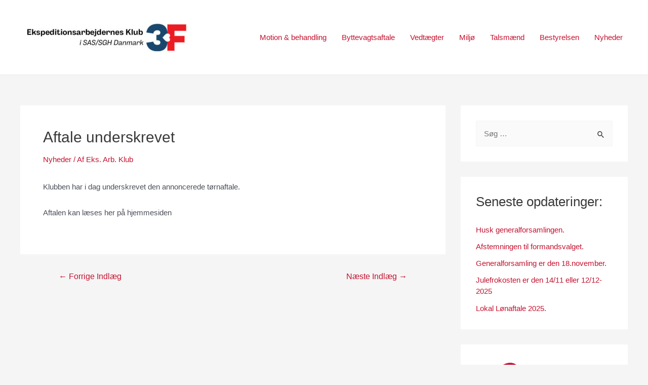

--- FILE ---
content_type: text/html; charset=UTF-8
request_url: https://www.sghklubben.dk/2021/aftale-underskrevet/
body_size: 26783
content:
<!DOCTYPE html>
<html lang="da-DK">
<head>
<meta charset="UTF-8">
<meta name="viewport" content="width=device-width, initial-scale=1">
<link rel="profile" href="https://gmpg.org/xfn/11">

<title>Aftale underskrevet &#8211; Ekspeditionsarbejdernes Klub</title>
<meta name='robots' content='max-image-preview:large' />
<link rel="alternate" type="application/rss+xml" title="Ekspeditionsarbejdernes Klub &raquo; Feed" href="https://www.sghklubben.dk/feed/" />
<link rel="alternate" type="application/rss+xml" title="Ekspeditionsarbejdernes Klub &raquo;-kommentar-feed" href="https://www.sghklubben.dk/comments/feed/" />
<link rel="alternate" type="application/rss+xml" title="Ekspeditionsarbejdernes Klub &raquo; Aftale underskrevet-kommentar-feed" href="https://www.sghklubben.dk/2021/aftale-underskrevet/feed/" />
<link rel="alternate" title="oEmbed (JSON)" type="application/json+oembed" href="https://www.sghklubben.dk/wp-json/oembed/1.0/embed?url=https%3A%2F%2Fwww.sghklubben.dk%2F2021%2Faftale-underskrevet%2F" />
<link rel="alternate" title="oEmbed (XML)" type="text/xml+oembed" href="https://www.sghklubben.dk/wp-json/oembed/1.0/embed?url=https%3A%2F%2Fwww.sghklubben.dk%2F2021%2Faftale-underskrevet%2F&#038;format=xml" />
<style id='wp-img-auto-sizes-contain-inline-css'>
img:is([sizes=auto i],[sizes^="auto," i]){contain-intrinsic-size:3000px 1500px}
/*# sourceURL=wp-img-auto-sizes-contain-inline-css */
</style>
<link rel='stylesheet' id='astra-theme-css-css' href='https://www.sghklubben.dk/wp-content/themes/astra/assets/css/minified/main.min.css?ver=3.9.4' media='all' />
<style id='astra-theme-css-inline-css'>
:root{--ast-container-default-xlg-padding:3em;--ast-container-default-lg-padding:3em;--ast-container-default-slg-padding:2em;--ast-container-default-md-padding:3em;--ast-container-default-sm-padding:3em;--ast-container-default-xs-padding:2.4em;--ast-container-default-xxs-padding:1.8em;}html{font-size:93.75%;}a{color:var(--ast-global-color-0);}a:hover,a:focus{color:var(--ast-global-color-1);}body,button,input,select,textarea,.ast-button,.ast-custom-button{font-family:-apple-system,BlinkMacSystemFont,Segoe UI,Roboto,Oxygen-Sans,Ubuntu,Cantarell,Helvetica Neue,sans-serif;font-weight:inherit;font-size:15px;font-size:1rem;}blockquote{color:var(--ast-global-color-3);}.site-title{font-size:35px;font-size:2.3333333333333rem;display:none;}header .custom-logo-link img{max-width:350px;}.astra-logo-svg{width:350px;}.ast-archive-description .ast-archive-title{font-size:40px;font-size:2.6666666666667rem;}.site-header .site-description{font-size:15px;font-size:1rem;display:none;}.entry-title{font-size:55px;font-size:3.6666666666667rem;}h1,.entry-content h1{font-size:40px;font-size:2.6666666666667rem;}h2,.entry-content h2{font-size:30px;font-size:2rem;}h3,.entry-content h3{font-size:25px;font-size:1.6666666666667rem;}h4,.entry-content h4{font-size:20px;font-size:1.3333333333333rem;}h5,.entry-content h5{font-size:18px;font-size:1.2rem;}h6,.entry-content h6{font-size:15px;font-size:1rem;}.ast-single-post .entry-title,.page-title{font-size:30px;font-size:2rem;}::selection{background-color:var(--ast-global-color-0);color:#ffffff;}body,h1,.entry-title a,.entry-content h1,h2,.entry-content h2,h3,.entry-content h3,h4,.entry-content h4,h5,.entry-content h5,h6,.entry-content h6{color:var(--ast-global-color-3);}.tagcloud a:hover,.tagcloud a:focus,.tagcloud a.current-item{color:#ffffff;border-color:var(--ast-global-color-0);background-color:var(--ast-global-color-0);}input:focus,input[type="text"]:focus,input[type="email"]:focus,input[type="url"]:focus,input[type="password"]:focus,input[type="reset"]:focus,input[type="search"]:focus,textarea:focus{border-color:var(--ast-global-color-0);}input[type="radio"]:checked,input[type=reset],input[type="checkbox"]:checked,input[type="checkbox"]:hover:checked,input[type="checkbox"]:focus:checked,input[type=range]::-webkit-slider-thumb{border-color:var(--ast-global-color-0);background-color:var(--ast-global-color-0);box-shadow:none;}.site-footer a:hover + .post-count,.site-footer a:focus + .post-count{background:var(--ast-global-color-0);border-color:var(--ast-global-color-0);}.single .nav-links .nav-previous,.single .nav-links .nav-next{color:var(--ast-global-color-0);}.entry-meta,.entry-meta *{line-height:1.45;color:var(--ast-global-color-0);}.entry-meta a:hover,.entry-meta a:hover *,.entry-meta a:focus,.entry-meta a:focus *,.page-links > .page-link,.page-links .page-link:hover,.post-navigation a:hover{color:var(--ast-global-color-1);}#cat option,.secondary .calendar_wrap thead a,.secondary .calendar_wrap thead a:visited{color:var(--ast-global-color-0);}.secondary .calendar_wrap #today,.ast-progress-val span{background:var(--ast-global-color-0);}.secondary a:hover + .post-count,.secondary a:focus + .post-count{background:var(--ast-global-color-0);border-color:var(--ast-global-color-0);}.calendar_wrap #today > a{color:#ffffff;}.page-links .page-link,.single .post-navigation a{color:var(--ast-global-color-0);}.ast-archive-title{color:var(--ast-global-color-2);}.widget-title{font-size:21px;font-size:1.4rem;color:var(--ast-global-color-2);}#secondary,#secondary button,#secondary input,#secondary select,#secondary textarea{font-size:15px;font-size:1rem;}.ast-single-post .entry-content a,.ast-comment-content a:not(.ast-comment-edit-reply-wrap a){text-decoration:underline;}.ast-single-post .wp-block-button .wp-block-button__link,.ast-single-post .elementor-button-wrapper .elementor-button,.ast-single-post .entry-content .uagb-tab a,.ast-single-post .entry-content .uagb-ifb-cta a,.ast-single-post .entry-content .wp-block-uagb-buttons a,.ast-single-post .entry-content .uabb-module-content a,.ast-single-post .entry-content .uagb-post-grid a,.ast-single-post .entry-content .uagb-timeline a,.ast-single-post .entry-content .uagb-toc__wrap a,.ast-single-post .entry-content .uagb-taxomony-box a,.ast-single-post .entry-content .woocommerce a,.entry-content .wp-block-latest-posts > li > a{text-decoration:none;}.ast-logo-title-inline .site-logo-img{padding-right:1em;}.site-logo-img img{ transition:all 0.2s linear;}#secondary {margin: 4em 0 2.5em;word-break: break-word;line-height: 2;}#secondary li {margin-bottom: 0.75em;}#secondary li:last-child {margin-bottom: 0;}@media (max-width: 768px) {.js_active .ast-plain-container.ast-single-post #secondary {margin-top: 1.5em;}}.ast-separate-container.ast-two-container #secondary .widget {background-color: #fff;padding: 2em;margin-bottom: 2em;}@media (min-width: 993px) {.ast-left-sidebar #secondary {padding-right: 60px;}.ast-right-sidebar #secondary {padding-left: 60px;}}@media (max-width: 993px) {.ast-right-sidebar #secondary {padding-left: 30px;}.ast-left-sidebar #secondary {padding-right: 30px;}}@media (min-width: 993px) {.ast-page-builder-template.ast-left-sidebar #secondary {padding-left: 60px;}.ast-page-builder-template.ast-right-sidebar #secondary {padding-right: 60px;}}@media (max-width: 993px) {.ast-page-builder-template.ast-right-sidebar #secondary {padding-right: 30px;}.ast-page-builder-template.ast-left-sidebar #secondary {padding-left: 30px;}}@media (max-width:921px){#ast-desktop-header{display:none;}}@media (min-width:921px){#ast-mobile-header{display:none;}}.wp-block-buttons.aligncenter{justify-content:center;}@media (max-width:921px){.ast-theme-transparent-header #primary,.ast-theme-transparent-header #secondary{padding:0;}}@media (max-width:921px){.ast-plain-container.ast-no-sidebar #primary{padding:0;}}.ast-plain-container.ast-no-sidebar #primary{margin-top:0;margin-bottom:0;}@media (min-width:1200px){.ast-plain-container.ast-no-sidebar #primary{margin-top:60px;margin-bottom:60px;}}.wp-block-button.is-style-outline .wp-block-button__link{border-color:var(--ast-global-color-0);}.wp-block-button.is-style-outline > .wp-block-button__link:not(.has-text-color),.wp-block-button.wp-block-button__link.is-style-outline:not(.has-text-color){color:var(--ast-global-color-0);}.wp-block-button.is-style-outline .wp-block-button__link:hover,.wp-block-button.is-style-outline .wp-block-button__link:focus{color:#ffffff !important;background-color:var(--ast-global-color-1);border-color:var(--ast-global-color-1);}.post-page-numbers.current .page-link,.ast-pagination .page-numbers.current{color:#ffffff;border-color:var(--ast-global-color-0);background-color:var(--ast-global-color-0);border-radius:2px;}h1.widget-title{font-weight:inherit;}h2.widget-title{font-weight:inherit;}h3.widget-title{font-weight:inherit;}#page{display:flex;flex-direction:column;min-height:100vh;}.ast-404-layout-1 h1.page-title{color:var(--ast-global-color-2);}.single .post-navigation a{line-height:1em;height:inherit;}.error-404 .page-sub-title{font-size:1.5rem;font-weight:inherit;}.search .site-content .content-area .search-form{margin-bottom:0;}#page .site-content{flex-grow:1;}.widget{margin-bottom:3.5em;}#secondary li{line-height:1.5em;}#secondary .wp-block-group h2{margin-bottom:0.7em;}#secondary h2{font-size:1.7rem;}.ast-separate-container .ast-article-post,.ast-separate-container .ast-article-single,.ast-separate-container .ast-comment-list li.depth-1,.ast-separate-container .comment-respond{padding:3em;}.ast-separate-container .ast-comment-list li.depth-1,.hentry{margin-bottom:2em;}.ast-separate-container .ast-archive-description,.ast-separate-container .ast-author-box{background-color:var(--ast-global-color-5);border-bottom:1px solid var(--ast-border-color);}.ast-separate-container .comments-title{padding:2em 2em 0 2em;}.ast-page-builder-template .comment-form-textarea,.ast-comment-formwrap .ast-grid-common-col{padding:0;}.ast-comment-formwrap{padding:0 20px;display:inline-flex;column-gap:20px;}.archive.ast-page-builder-template .entry-header{margin-top:2em;}.ast-page-builder-template .ast-comment-formwrap{width:100%;}.entry-title{margin-bottom:0.5em;}.ast-archive-description .ast-archive-title{margin-bottom:10px;text-transform:capitalize;}.ast-archive-description p{font-size:inherit;font-weight:inherit;line-height:inherit;}@media (min-width:921px){.ast-left-sidebar.ast-page-builder-template #secondary,.archive.ast-right-sidebar.ast-page-builder-template .site-main{padding-left:20px;padding-right:20px;}}@media (max-width:544px){.ast-comment-formwrap.ast-row{column-gap:10px;}}@media (min-width:1201px){.ast-separate-container .ast-article-post,.ast-separate-container .ast-article-single,.ast-separate-container .ast-archive-description,.ast-separate-container .ast-author-box,.ast-separate-container .ast-404-layout-1,.ast-separate-container .no-results{padding:3em;}}@media (max-width:921px){.ast-separate-container #primary,.ast-separate-container #secondary{padding:1.5em 0;}#primary,#secondary{padding:1.5em 0;margin:0;}.ast-left-sidebar #content > .ast-container{display:flex;flex-direction:column-reverse;width:100%;}}@media (max-width:921px){#secondary.secondary{padding-top:0;}.ast-separate-container.ast-right-sidebar #secondary{padding-left:1em;padding-right:1em;}.ast-separate-container.ast-two-container #secondary{padding-left:0;padding-right:0;}.ast-page-builder-template .entry-header #secondary,.ast-page-builder-template #secondary{margin-top:1.5em;}}@media (max-width:921px){.ast-right-sidebar #primary{padding-right:0;}.ast-page-builder-template.ast-left-sidebar #secondary,.ast-page-builder-template.ast-right-sidebar #secondary{padding-right:20px;padding-left:20px;}.ast-right-sidebar #secondary,.ast-left-sidebar #primary{padding-left:0;}.ast-left-sidebar #secondary{padding-right:0;}}@media (min-width:922px){.ast-separate-container.ast-right-sidebar #primary,.ast-separate-container.ast-left-sidebar #primary{border:0;}.search-no-results.ast-separate-container #primary{margin-bottom:4em;}}@media (min-width:922px){.ast-right-sidebar #primary{border-right:1px solid var(--ast-border-color);}.ast-left-sidebar #primary{border-left:1px solid var(--ast-border-color);}.ast-right-sidebar #secondary{border-left:1px solid var(--ast-border-color);margin-left:-1px;}.ast-left-sidebar #secondary{border-right:1px solid var(--ast-border-color);margin-right:-1px;}.ast-separate-container.ast-two-container.ast-right-sidebar #secondary{padding-left:30px;padding-right:0;}.ast-separate-container.ast-two-container.ast-left-sidebar #secondary{padding-right:30px;padding-left:0;}.ast-separate-container.ast-right-sidebar #secondary,.ast-separate-container.ast-left-sidebar #secondary{border:0;margin-left:auto;margin-right:auto;}.ast-separate-container.ast-two-container #secondary .widget:last-child{margin-bottom:0;}}.wp-block-button .wp-block-button__link{color:#ffffff;}.wp-block-button .wp-block-button__link:hover,.wp-block-button .wp-block-button__link:focus{color:#ffffff;background-color:var(--ast-global-color-1);border-color:var(--ast-global-color-1);}.wp-block-button .wp-block-button__link,.wp-block-search .wp-block-search__button,body .wp-block-file .wp-block-file__button{border-color:var(--ast-global-color-0);background-color:var(--ast-global-color-0);color:#ffffff;font-family:inherit;font-weight:inherit;line-height:1;border-radius:2px;padding-top:15px;padding-right:30px;padding-bottom:15px;padding-left:30px;}@media (max-width:921px){.wp-block-button .wp-block-button__link,.wp-block-search .wp-block-search__button,body .wp-block-file .wp-block-file__button{padding-top:14px;padding-right:28px;padding-bottom:14px;padding-left:28px;}}@media (max-width:544px){.wp-block-button .wp-block-button__link,.wp-block-search .wp-block-search__button,body .wp-block-file .wp-block-file__button{padding-top:12px;padding-right:24px;padding-bottom:12px;padding-left:24px;}}.menu-toggle,button,.ast-button,.ast-custom-button,.button,input#submit,input[type="button"],input[type="submit"],input[type="reset"],form[CLASS*="wp-block-search__"].wp-block-search .wp-block-search__inside-wrapper .wp-block-search__button,body .wp-block-file .wp-block-file__button,.search .search-submit{border-style:solid;border-top-width:0;border-right-width:0;border-left-width:0;border-bottom-width:0;color:#ffffff;border-color:var(--ast-global-color-0);background-color:var(--ast-global-color-0);border-radius:2px;padding-top:15px;padding-right:30px;padding-bottom:15px;padding-left:30px;font-family:inherit;font-weight:inherit;line-height:1;}button:focus,.menu-toggle:hover,button:hover,.ast-button:hover,.ast-custom-button:hover .button:hover,.ast-custom-button:hover ,input[type=reset]:hover,input[type=reset]:focus,input#submit:hover,input#submit:focus,input[type="button"]:hover,input[type="button"]:focus,input[type="submit"]:hover,input[type="submit"]:focus,form[CLASS*="wp-block-search__"].wp-block-search .wp-block-search__inside-wrapper .wp-block-search__button:hover,form[CLASS*="wp-block-search__"].wp-block-search .wp-block-search__inside-wrapper .wp-block-search__button:focus,body .wp-block-file .wp-block-file__button:hover,body .wp-block-file .wp-block-file__button:focus{color:#ffffff;background-color:var(--ast-global-color-1);border-color:var(--ast-global-color-1);}form[CLASS*="wp-block-search__"].wp-block-search .wp-block-search__inside-wrapper .wp-block-search__button.has-icon{padding-top:calc(15px - 3px);padding-right:calc(30px - 3px);padding-bottom:calc(15px - 3px);padding-left:calc(30px - 3px);}@media (min-width:544px){.ast-container{max-width:100%;}}@media (max-width:544px){.ast-separate-container .ast-article-post,.ast-separate-container .ast-article-single,.ast-separate-container .comments-title,.ast-separate-container .ast-archive-description{padding:1.5em 1em;}.ast-separate-container #content .ast-container{padding-left:0.54em;padding-right:0.54em;}.ast-separate-container .ast-comment-list li.depth-1{padding:1.5em 1em;margin-bottom:1.5em;}.ast-separate-container .ast-comment-list .bypostauthor{padding:.5em;}.ast-search-menu-icon.ast-dropdown-active .search-field{width:170px;}.menu-toggle,button,.ast-button,.button,input#submit,input[type="button"],input[type="submit"],input[type="reset"]{padding-top:12px;padding-right:24px;padding-bottom:12px;padding-left:24px;}.ast-separate-container #secondary{padding-top:0;}.ast-separate-container.ast-two-container #secondary .widget{margin-bottom:1.5em;padding-left:1em;padding-right:1em;}}@media (max-width:921px){.menu-toggle,button,.ast-button,.button,input#submit,input[type="button"],input[type="submit"],input[type="reset"]{padding-top:14px;padding-right:28px;padding-bottom:14px;padding-left:28px;}.ast-mobile-header-stack .main-header-bar .ast-search-menu-icon{display:inline-block;}.ast-header-break-point.ast-header-custom-item-outside .ast-mobile-header-stack .main-header-bar .ast-search-icon{margin:0;}.ast-comment-avatar-wrap img{max-width:2.5em;}.ast-separate-container .ast-comment-list li.depth-1{padding:1.5em 2.14em;}.ast-separate-container .comment-respond{padding:2em 2.14em;}.ast-comment-meta{padding:0 1.8888em 1.3333em;}}@media (max-width:921px){.site-title{display:none;}.ast-archive-description .ast-archive-title{font-size:40px;}.site-header .site-description{display:none;}.entry-title{font-size:44px;}h1,.entry-content h1{font-size:30px;}h2,.entry-content h2{font-size:25px;}h3,.entry-content h3{font-size:20px;}.ast-single-post .entry-title,.page-title{font-size:30px;}.astra-logo-svg{width:300px;}header .custom-logo-link img,.ast-header-break-point .site-logo-img .custom-mobile-logo-link img{max-width:300px;}}@media (max-width:544px){.site-title{display:none;}.ast-archive-description .ast-archive-title{font-size:40px;}.site-header .site-description{display:none;}.entry-title{font-size:28px;}h1,.entry-content h1{font-size:30px;}h2,.entry-content h2{font-size:25px;}h3,.entry-content h3{font-size:20px;}.ast-single-post .entry-title,.page-title{font-size:30px;}header .custom-logo-link img,.ast-header-break-point .site-branding img,.ast-header-break-point .custom-logo-link img{max-width:200px;}.astra-logo-svg{width:200px;}.ast-header-break-point .site-logo-img .custom-mobile-logo-link img{max-width:200px;}}@media (max-width:921px){html{font-size:85.5%;}}@media (max-width:544px){html{font-size:85.5%;}}@media (min-width:922px){.ast-container{max-width:1240px;}}@media (min-width:922px){.site-content .ast-container{display:flex;}}@media (max-width:921px){.site-content .ast-container{flex-direction:column;}}@media (min-width:922px){.main-header-menu .sub-menu .menu-item.ast-left-align-sub-menu:hover > .sub-menu,.main-header-menu .sub-menu .menu-item.ast-left-align-sub-menu.focus > .sub-menu{margin-left:-0px;}}blockquote,cite {font-style: initial;}.wp-block-file {display: flex;align-items: center;flex-wrap: wrap;justify-content: space-between;}.wp-block-pullquote {border: none;}.wp-block-pullquote blockquote::before {content: "\201D";font-family: "Helvetica",sans-serif;display: flex;transform: rotate( 180deg );font-size: 6rem;font-style: normal;line-height: 1;font-weight: bold;align-items: center;justify-content: center;}.has-text-align-right > blockquote::before {justify-content: flex-start;}.has-text-align-left > blockquote::before {justify-content: flex-end;}figure.wp-block-pullquote.is-style-solid-color blockquote {max-width: 100%;text-align: inherit;}html body {--wp--custom--ast-default-block-top-padding: 3em;--wp--custom--ast-default-block-right-padding: 3em;--wp--custom--ast-default-block-bottom-padding: 3em;--wp--custom--ast-default-block-left-padding: 3em;--wp--custom--ast-container-width: 1200px;--wp--custom--ast-content-width-size: 1200px;--wp--custom--ast-wide-width-size: calc(1200px + var(--wp--custom--ast-default-block-left-padding) + var(--wp--custom--ast-default-block-right-padding));}@media(max-width: 921px) {html body {--wp--custom--ast-default-block-top-padding: 3em;--wp--custom--ast-default-block-right-padding: 2em;--wp--custom--ast-default-block-bottom-padding: 3em;--wp--custom--ast-default-block-left-padding: 2em;}}@media(max-width: 544px) {html body {--wp--custom--ast-default-block-top-padding: 3em;--wp--custom--ast-default-block-right-padding: 1.5em;--wp--custom--ast-default-block-bottom-padding: 3em;--wp--custom--ast-default-block-left-padding: 1.5em;}}.entry-content > .wp-block-group,.entry-content > .wp-block-cover,.entry-content > .wp-block-columns {padding-top: var(--wp--custom--ast-default-block-top-padding);padding-right: var(--wp--custom--ast-default-block-right-padding);padding-bottom: var(--wp--custom--ast-default-block-bottom-padding);padding-left: var(--wp--custom--ast-default-block-left-padding);}.ast-plain-container.ast-no-sidebar .entry-content > .alignfull,.ast-page-builder-template .ast-no-sidebar .entry-content > .alignfull {margin-left: calc( -50vw + 50%);margin-right: calc( -50vw + 50%);max-width: 100vw;width: 100vw;}.ast-plain-container.ast-no-sidebar .entry-content .alignfull .alignfull,.ast-page-builder-template.ast-no-sidebar .entry-content .alignfull .alignfull,.ast-plain-container.ast-no-sidebar .entry-content .alignfull .alignwide,.ast-page-builder-template.ast-no-sidebar .entry-content .alignfull .alignwide,.ast-plain-container.ast-no-sidebar .entry-content .alignwide .alignfull,.ast-page-builder-template.ast-no-sidebar .entry-content .alignwide .alignfull,.ast-plain-container.ast-no-sidebar .entry-content .alignwide .alignwide,.ast-page-builder-template.ast-no-sidebar .entry-content .alignwide .alignwide,.ast-plain-container.ast-no-sidebar .entry-content .wp-block-column .alignfull,.ast-page-builder-template.ast-no-sidebar .entry-content .wp-block-column .alignfull,.ast-plain-container.ast-no-sidebar .entry-content .wp-block-column .alignwide,.ast-page-builder-template.ast-no-sidebar .entry-content .wp-block-column .alignwide {margin-left: auto;margin-right: auto;width: 100%;}[ast-blocks-layout] .wp-block-separator:not(.is-style-dots) {height: 0;}[ast-blocks-layout] .wp-block-separator {margin: 20px auto;}[ast-blocks-layout] .wp-block-separator:not(.is-style-wide):not(.is-style-dots) {max-width: 100px;}[ast-blocks-layout] .wp-block-separator.has-background {padding: 0;}.entry-content[ast-blocks-layout] > * {max-width: var(--wp--custom--ast-content-width-size);margin-left: auto;margin-right: auto;}.entry-content[ast-blocks-layout] > .alignwide {max-width: var(--wp--custom--ast-wide-width-size);}.entry-content[ast-blocks-layout] .alignfull {max-width: none;}.entry-content .wp-block-columns {margin-bottom: 0;}blockquote {margin: 1.5em;border: none;}.wp-block-quote:not(.has-text-align-right):not(.has-text-align-center) {border-left: 5px solid rgba(0,0,0,0.05);}.has-text-align-right > blockquote,blockquote.has-text-align-right {border-right: 5px solid rgba(0,0,0,0.05);}.has-text-align-left > blockquote,blockquote.has-text-align-left {border-left: 5px solid rgba(0,0,0,0.05);}.wp-block-site-tagline,.wp-block-latest-posts .read-more {margin-top: 15px;}.wp-block-loginout p label {display: block;}.wp-block-loginout p:not(.login-remember):not(.login-submit) input {width: 100%;}.wp-block-loginout input:focus {border-color: transparent;}.wp-block-loginout input:focus {outline: thin dotted;}.entry-content .wp-block-media-text .wp-block-media-text__content {padding: 0 0 0 8%;}.entry-content .wp-block-media-text.has-media-on-the-right .wp-block-media-text__content {padding: 0 8% 0 0;}.entry-content .wp-block-media-text.has-background .wp-block-media-text__content {padding: 8%;}.entry-content .wp-block-cover:not([class*="background-color"]) .wp-block-cover__inner-container,.entry-content .wp-block-cover:not([class*="background-color"]) .wp-block-cover-image-text,.entry-content .wp-block-cover:not([class*="background-color"]) .wp-block-cover-text,.entry-content .wp-block-cover-image:not([class*="background-color"]) .wp-block-cover__inner-container,.entry-content .wp-block-cover-image:not([class*="background-color"]) .wp-block-cover-image-text,.entry-content .wp-block-cover-image:not([class*="background-color"]) .wp-block-cover-text {color: var(--ast-global-color-5);}.wp-block-loginout .login-remember input {width: 1.1rem;height: 1.1rem;margin: 0 5px 4px 0;vertical-align: middle;}.wp-block-latest-posts > li > *:first-child,.wp-block-latest-posts:not(.is-grid) > li:first-child {margin-top: 0;}.wp-block-search__inside-wrapper .wp-block-search__input {padding: 0 10px;color: var(--ast-global-color-3);background: var(--ast-global-color-5);border-color: var(--ast-border-color);}.wp-block-latest-posts .read-more {margin-bottom: 1.5em;}.wp-block-search__no-button .wp-block-search__inside-wrapper .wp-block-search__input {padding-top: 5px;padding-bottom: 5px;}.wp-block-latest-posts .wp-block-latest-posts__post-date,.wp-block-latest-posts .wp-block-latest-posts__post-author {font-size: 1rem;}.wp-block-latest-posts > li > *,.wp-block-latest-posts:not(.is-grid) > li {margin-top: 12px;margin-bottom: 12px;}.ast-page-builder-template .entry-content[ast-blocks-layout] > *,.ast-page-builder-template .entry-content[ast-blocks-layout] > .alignfull > * {max-width: none;}.ast-page-builder-template .entry-content[ast-blocks-layout] > .alignwide > * {max-width: var(--wp--custom--ast-wide-width-size);}.ast-page-builder-template .entry-content[ast-blocks-layout] > .inherit-container-width > *,.ast-page-builder-template .entry-content[ast-blocks-layout] > * > *,.entry-content[ast-blocks-layout] > .wp-block-cover .wp-block-cover__inner-container {max-width: var(--wp--custom--ast-content-width-size);margin-left: auto;margin-right: auto;}.entry-content[ast-blocks-layout] .wp-block-cover:not(.alignleft):not(.alignright) {width: auto;}@media(max-width: 1200px) {.ast-separate-container .entry-content > .alignfull,.ast-separate-container .entry-content[ast-blocks-layout] > .alignwide,.ast-plain-container .entry-content[ast-blocks-layout] > .alignwide,.ast-plain-container .entry-content .alignfull {margin-left: calc(-1 * min(var(--ast-container-default-xlg-padding),20px)) ;margin-right: calc(-1 * min(var(--ast-container-default-xlg-padding),20px));}}@media(min-width: 1201px) {.ast-separate-container .entry-content > .alignfull {margin-left: calc(-1 * var(--ast-container-default-xlg-padding) );margin-right: calc(-1 * var(--ast-container-default-xlg-padding) );}.ast-separate-container .entry-content[ast-blocks-layout] > .alignwide,.ast-plain-container .entry-content[ast-blocks-layout] > .alignwide {margin-left: calc(-1 * var(--wp--custom--ast-default-block-left-padding) );margin-right: calc(-1 * var(--wp--custom--ast-default-block-right-padding) );}}@media(min-width: 921px) {.ast-separate-container .entry-content .wp-block-group.alignwide:not(.inherit-container-width) > :where(:not(.alignleft):not(.alignright)),.ast-plain-container .entry-content .wp-block-group.alignwide:not(.inherit-container-width) > :where(:not(.alignleft):not(.alignright)) {max-width: calc( var(--wp--custom--ast-content-width-size) + 80px );}.ast-plain-container.ast-right-sidebar .entry-content[ast-blocks-layout] .alignfull,.ast-plain-container.ast-left-sidebar .entry-content[ast-blocks-layout] .alignfull {margin-left: -60px;margin-right: -60px;}}@media(min-width: 544px) {.entry-content > .alignleft {margin-right: 20px;}.entry-content > .alignright {margin-left: 20px;}}@media (max-width:544px){.wp-block-columns .wp-block-column:not(:last-child){margin-bottom:20px;}.wp-block-latest-posts{margin:0;}}@media( max-width: 600px ) {.entry-content .wp-block-media-text .wp-block-media-text__content,.entry-content .wp-block-media-text.has-media-on-the-right .wp-block-media-text__content {padding: 8% 0 0;}.entry-content .wp-block-media-text.has-background .wp-block-media-text__content {padding: 8%;}}.ast-separate-container .entry-content .wp-block-uagb-container {padding-left: 0;}.ast-page-builder-template .entry-header {padding-left: 0;}@media(min-width: 1201px) {.ast-separate-container .entry-content > .uagb-is-root-container {margin-left: 0;margin-right: 0;}}.entry-content[ast-blocks-layout] > ul,.entry-content[ast-blocks-layout] > ol {margin-left: 1em;}:root .has-ast-global-color-0-color{color:var(--ast-global-color-0);}:root .has-ast-global-color-0-background-color{background-color:var(--ast-global-color-0);}:root .wp-block-button .has-ast-global-color-0-color{color:var(--ast-global-color-0);}:root .wp-block-button .has-ast-global-color-0-background-color{background-color:var(--ast-global-color-0);}:root .has-ast-global-color-1-color{color:var(--ast-global-color-1);}:root .has-ast-global-color-1-background-color{background-color:var(--ast-global-color-1);}:root .wp-block-button .has-ast-global-color-1-color{color:var(--ast-global-color-1);}:root .wp-block-button .has-ast-global-color-1-background-color{background-color:var(--ast-global-color-1);}:root .has-ast-global-color-2-color{color:var(--ast-global-color-2);}:root .has-ast-global-color-2-background-color{background-color:var(--ast-global-color-2);}:root .wp-block-button .has-ast-global-color-2-color{color:var(--ast-global-color-2);}:root .wp-block-button .has-ast-global-color-2-background-color{background-color:var(--ast-global-color-2);}:root .has-ast-global-color-3-color{color:var(--ast-global-color-3);}:root .has-ast-global-color-3-background-color{background-color:var(--ast-global-color-3);}:root .wp-block-button .has-ast-global-color-3-color{color:var(--ast-global-color-3);}:root .wp-block-button .has-ast-global-color-3-background-color{background-color:var(--ast-global-color-3);}:root .has-ast-global-color-4-color{color:var(--ast-global-color-4);}:root .has-ast-global-color-4-background-color{background-color:var(--ast-global-color-4);}:root .wp-block-button .has-ast-global-color-4-color{color:var(--ast-global-color-4);}:root .wp-block-button .has-ast-global-color-4-background-color{background-color:var(--ast-global-color-4);}:root .has-ast-global-color-5-color{color:var(--ast-global-color-5);}:root .has-ast-global-color-5-background-color{background-color:var(--ast-global-color-5);}:root .wp-block-button .has-ast-global-color-5-color{color:var(--ast-global-color-5);}:root .wp-block-button .has-ast-global-color-5-background-color{background-color:var(--ast-global-color-5);}:root .has-ast-global-color-6-color{color:var(--ast-global-color-6);}:root .has-ast-global-color-6-background-color{background-color:var(--ast-global-color-6);}:root .wp-block-button .has-ast-global-color-6-color{color:var(--ast-global-color-6);}:root .wp-block-button .has-ast-global-color-6-background-color{background-color:var(--ast-global-color-6);}:root .has-ast-global-color-7-color{color:var(--ast-global-color-7);}:root .has-ast-global-color-7-background-color{background-color:var(--ast-global-color-7);}:root .wp-block-button .has-ast-global-color-7-color{color:var(--ast-global-color-7);}:root .wp-block-button .has-ast-global-color-7-background-color{background-color:var(--ast-global-color-7);}:root .has-ast-global-color-8-color{color:var(--ast-global-color-8);}:root .has-ast-global-color-8-background-color{background-color:var(--ast-global-color-8);}:root .wp-block-button .has-ast-global-color-8-color{color:var(--ast-global-color-8);}:root .wp-block-button .has-ast-global-color-8-background-color{background-color:var(--ast-global-color-8);}:root{--ast-global-color-0:#c41330;--ast-global-color-1:#3a3a3a;--ast-global-color-2:#3a3a3a;--ast-global-color-3:#4B4F58;--ast-global-color-4:#F5F5F5;--ast-global-color-5:#FFFFFF;--ast-global-color-6:#F2F5F7;--ast-global-color-7:#424242;--ast-global-color-8:#000000;}:root {--ast-border-color : var(--ast-global-color-6);}.ast-breadcrumbs .trail-browse,.ast-breadcrumbs .trail-items,.ast-breadcrumbs .trail-items li{display:inline-block;margin:0;padding:0;border:none;background:inherit;text-indent:0;}.ast-breadcrumbs .trail-browse{font-size:inherit;font-style:inherit;font-weight:inherit;color:inherit;}.ast-breadcrumbs .trail-items{list-style:none;}.trail-items li::after{padding:0 0.3em;content:"\00bb";}.trail-items li:last-of-type::after{display:none;}h1,.entry-content h1,h2,.entry-content h2,h3,.entry-content h3,h4,.entry-content h4,h5,.entry-content h5,h6,.entry-content h6{color:var(--ast-global-color-2);}.entry-title a{color:var(--ast-global-color-2);}@media (max-width:921px){.ast-builder-grid-row-container.ast-builder-grid-row-tablet-3-firstrow .ast-builder-grid-row > *:first-child,.ast-builder-grid-row-container.ast-builder-grid-row-tablet-3-lastrow .ast-builder-grid-row > *:last-child{grid-column:1 / -1;}}@media (max-width:544px){.ast-builder-grid-row-container.ast-builder-grid-row-mobile-3-firstrow .ast-builder-grid-row > *:first-child,.ast-builder-grid-row-container.ast-builder-grid-row-mobile-3-lastrow .ast-builder-grid-row > *:last-child{grid-column:1 / -1;}}.ast-builder-layout-element[data-section="title_tagline"]{display:flex;}@media (max-width:921px){.ast-header-break-point .ast-builder-layout-element[data-section="title_tagline"]{display:flex;}}@media (max-width:544px){.ast-header-break-point .ast-builder-layout-element[data-section="title_tagline"]{display:flex;}}.ast-builder-menu-1{font-family:inherit;font-weight:inherit;}.ast-builder-menu-1 .menu-item > .menu-link{color:var(--ast-global-color-0);}.ast-builder-menu-1 .menu-item > .ast-menu-toggle{color:var(--ast-global-color-0);}.ast-builder-menu-1 .sub-menu,.ast-builder-menu-1 .inline-on-mobile .sub-menu{border-top-width:2px;border-bottom-width:0px;border-right-width:0px;border-left-width:0px;border-color:var(--ast-global-color-0);border-style:solid;border-radius:0px;}.ast-builder-menu-1 .main-header-menu > .menu-item > .sub-menu,.ast-builder-menu-1 .main-header-menu > .menu-item > .astra-full-megamenu-wrapper{margin-top:0px;}.ast-desktop .ast-builder-menu-1 .main-header-menu > .menu-item > .sub-menu:before,.ast-desktop .ast-builder-menu-1 .main-header-menu > .menu-item > .astra-full-megamenu-wrapper:before{height:calc( 0px + 5px );}.ast-desktop .ast-builder-menu-1 .menu-item .sub-menu .menu-link{border-style:none;}@media (max-width:921px){.ast-header-break-point .ast-builder-menu-1 .menu-item.menu-item-has-children > .ast-menu-toggle{top:0;}.ast-builder-menu-1 .menu-item-has-children > .menu-link:after{content:unset;}.ast-builder-menu-1 .main-header-menu > .menu-item > .sub-menu,.ast-builder-menu-1 .main-header-menu > .menu-item > .astra-full-megamenu-wrapper{margin-top:0;}}@media (max-width:544px){.ast-header-break-point .ast-builder-menu-1 .menu-item.menu-item-has-children > .ast-menu-toggle{top:0;}.ast-builder-menu-1 .main-header-menu > .menu-item > .sub-menu,.ast-builder-menu-1 .main-header-menu > .menu-item > .astra-full-megamenu-wrapper{margin-top:0;}}.ast-builder-menu-1{display:flex;}@media (max-width:921px){.ast-header-break-point .ast-builder-menu-1{display:flex;}}@media (max-width:544px){.ast-header-break-point .ast-builder-menu-1{display:flex;}}.ast-desktop .ast-menu-hover-style-underline > .menu-item > .menu-link:before,.ast-desktop .ast-menu-hover-style-overline > .menu-item > .menu-link:before {content: "";position: absolute;width: 100%;right: 50%;height: 1px;background-color: transparent;transform: scale(0,0) translate(-50%,0);transition: transform .3s ease-in-out,color .0s ease-in-out;}.ast-desktop .ast-menu-hover-style-underline > .menu-item:hover > .menu-link:before,.ast-desktop .ast-menu-hover-style-overline > .menu-item:hover > .menu-link:before {width: calc(100% - 1.2em);background-color: currentColor;transform: scale(1,1) translate(50%,0);}.ast-desktop .ast-menu-hover-style-underline > .menu-item > .menu-link:before {bottom: 0;}.ast-desktop .ast-menu-hover-style-overline > .menu-item > .menu-link:before {top: 0;}.ast-desktop .ast-menu-hover-style-zoom > .menu-item > .menu-link:hover {transition: all .3s ease;transform: scale(1.2);}.site-below-footer-wrap{padding-top:20px;padding-bottom:20px;}.site-below-footer-wrap[data-section="section-below-footer-builder"]{background-color:#eeeeee;;min-height:80px;}.site-below-footer-wrap[data-section="section-below-footer-builder"] .ast-builder-grid-row{max-width:1200px;margin-left:auto;margin-right:auto;}.site-below-footer-wrap[data-section="section-below-footer-builder"] .ast-builder-grid-row,.site-below-footer-wrap[data-section="section-below-footer-builder"] .site-footer-section{align-items:flex-start;}.site-below-footer-wrap[data-section="section-below-footer-builder"].ast-footer-row-inline .site-footer-section{display:flex;margin-bottom:0;}.ast-builder-grid-row-full .ast-builder-grid-row{grid-template-columns:1fr;}@media (max-width:921px){.site-below-footer-wrap[data-section="section-below-footer-builder"].ast-footer-row-tablet-inline .site-footer-section{display:flex;margin-bottom:0;}.site-below-footer-wrap[data-section="section-below-footer-builder"].ast-footer-row-tablet-stack .site-footer-section{display:block;margin-bottom:10px;}.ast-builder-grid-row-container.ast-builder-grid-row-tablet-full .ast-builder-grid-row{grid-template-columns:1fr;}}@media (max-width:544px){.site-below-footer-wrap[data-section="section-below-footer-builder"].ast-footer-row-mobile-inline .site-footer-section{display:flex;margin-bottom:0;}.site-below-footer-wrap[data-section="section-below-footer-builder"].ast-footer-row-mobile-stack .site-footer-section{display:block;margin-bottom:10px;}.ast-builder-grid-row-container.ast-builder-grid-row-mobile-full .ast-builder-grid-row{grid-template-columns:1fr;}}.site-below-footer-wrap[data-section="section-below-footer-builder"]{display:grid;}@media (max-width:921px){.ast-header-break-point .site-below-footer-wrap[data-section="section-below-footer-builder"]{display:grid;}}@media (max-width:544px){.ast-header-break-point .site-below-footer-wrap[data-section="section-below-footer-builder"]{display:grid;}}.ast-footer-copyright{text-align:center;}.ast-footer-copyright {color:var(--ast-global-color-3);}@media (max-width:921px){.ast-footer-copyright{text-align:center;}}@media (max-width:544px){.ast-footer-copyright{text-align:center;}}.ast-footer-copyright.ast-builder-layout-element{display:flex;}@media (max-width:921px){.ast-header-break-point .ast-footer-copyright.ast-builder-layout-element{display:flex;}}@media (max-width:544px){.ast-header-break-point .ast-footer-copyright.ast-builder-layout-element{display:flex;}}.ast-header-break-point .main-header-bar{border-bottom-width:1px;}@media (min-width:922px){.main-header-bar{border-bottom-width:1px;}}@media (min-width:922px){#primary{width:70%;}#secondary{width:30%;}}.main-header-menu .menu-item, #astra-footer-menu .menu-item, .main-header-bar .ast-masthead-custom-menu-items{-js-display:flex;display:flex;-webkit-box-pack:center;-webkit-justify-content:center;-moz-box-pack:center;-ms-flex-pack:center;justify-content:center;-webkit-box-orient:vertical;-webkit-box-direction:normal;-webkit-flex-direction:column;-moz-box-orient:vertical;-moz-box-direction:normal;-ms-flex-direction:column;flex-direction:column;}.main-header-menu > .menu-item > .menu-link, #astra-footer-menu > .menu-item > .menu-link{height:100%;-webkit-box-align:center;-webkit-align-items:center;-moz-box-align:center;-ms-flex-align:center;align-items:center;-js-display:flex;display:flex;}.ast-header-break-point .main-navigation ul .menu-item .menu-link .icon-arrow:first-of-type svg{top:.2em;margin-top:0px;margin-left:0px;width:.65em;transform:translate(0, -2px) rotateZ(270deg);}.ast-mobile-popup-content .ast-submenu-expanded > .ast-menu-toggle{transform:rotateX(180deg);}.ast-separate-container .blog-layout-1, .ast-separate-container .blog-layout-2, .ast-separate-container .blog-layout-3{background-color:transparent;background-image:none;}.ast-separate-container .ast-article-post{background-color:var(--ast-global-color-5);;background-image:none;;}@media (max-width:921px){.ast-separate-container .ast-article-post{background-color:var(--ast-global-color-5);;background-image:none;;}}@media (max-width:544px){.ast-separate-container .ast-article-post{background-color:var(--ast-global-color-5);;background-image:none;;}}.ast-separate-container .ast-article-single:not(.ast-related-post), .ast-separate-container .comments-area .comment-respond,.ast-separate-container .comments-area .ast-comment-list li, .ast-separate-container .ast-woocommerce-container, .ast-separate-container .error-404, .ast-separate-container .no-results, .single.ast-separate-container .site-main .ast-author-meta, .ast-separate-container .related-posts-title-wrapper, .ast-separate-container.ast-two-container #secondary .widget,.ast-separate-container .comments-count-wrapper, .ast-box-layout.ast-plain-container .site-content,.ast-padded-layout.ast-plain-container .site-content, .ast-separate-container .comments-area .comments-title{background-color:var(--ast-global-color-5);;background-image:none;;}@media (max-width:921px){.ast-separate-container .ast-article-single:not(.ast-related-post), .ast-separate-container .comments-area .comment-respond,.ast-separate-container .comments-area .ast-comment-list li, .ast-separate-container .ast-woocommerce-container, .ast-separate-container .error-404, .ast-separate-container .no-results, .single.ast-separate-container .site-main .ast-author-meta, .ast-separate-container .related-posts-title-wrapper, .ast-separate-container.ast-two-container #secondary .widget,.ast-separate-container .comments-count-wrapper, .ast-box-layout.ast-plain-container .site-content,.ast-padded-layout.ast-plain-container .site-content, .ast-separate-container .comments-area .comments-title{background-color:var(--ast-global-color-5);;background-image:none;;}}@media (max-width:544px){.ast-separate-container .ast-article-single:not(.ast-related-post), .ast-separate-container .comments-area .comment-respond,.ast-separate-container .comments-area .ast-comment-list li, .ast-separate-container .ast-woocommerce-container, .ast-separate-container .error-404, .ast-separate-container .no-results, .single.ast-separate-container .site-main .ast-author-meta, .ast-separate-container .related-posts-title-wrapper, .ast-separate-container.ast-two-container #secondary .widget,.ast-separate-container .comments-count-wrapper, .ast-box-layout.ast-plain-container .site-content,.ast-padded-layout.ast-plain-container .site-content, .ast-separate-container .comments-area .comments-title{background-color:var(--ast-global-color-5);;background-image:none;;}}.ast-plain-container, .ast-page-builder-template{background-color:var(--ast-global-color-5);;background-image:none;;}@media (max-width:921px){.ast-plain-container, .ast-page-builder-template{background-color:var(--ast-global-color-5);;background-image:none;;}}@media (max-width:544px){.ast-plain-container, .ast-page-builder-template{background-color:var(--ast-global-color-5);;background-image:none;;}}.ast-mobile-header-content > *,.ast-desktop-header-content > * {padding: 10px 0;height: auto;}.ast-mobile-header-content > *:first-child,.ast-desktop-header-content > *:first-child {padding-top: 10px;}.ast-mobile-header-content > .ast-builder-menu,.ast-desktop-header-content > .ast-builder-menu {padding-top: 0;}.ast-mobile-header-content > *:last-child,.ast-desktop-header-content > *:last-child {padding-bottom: 0;}.ast-mobile-header-content .ast-search-menu-icon.ast-inline-search label,.ast-desktop-header-content .ast-search-menu-icon.ast-inline-search label {width: 100%;}.ast-desktop-header-content .main-header-bar-navigation .ast-submenu-expanded > .ast-menu-toggle::before {transform: rotateX(180deg);}#ast-desktop-header .ast-desktop-header-content,.ast-mobile-header-content .ast-search-icon,.ast-desktop-header-content .ast-search-icon,.ast-mobile-header-wrap .ast-mobile-header-content,.ast-main-header-nav-open.ast-popup-nav-open .ast-mobile-header-wrap .ast-mobile-header-content,.ast-main-header-nav-open.ast-popup-nav-open .ast-desktop-header-content {display: none;}.ast-main-header-nav-open.ast-header-break-point #ast-desktop-header .ast-desktop-header-content,.ast-main-header-nav-open.ast-header-break-point .ast-mobile-header-wrap .ast-mobile-header-content {display: block;}.ast-desktop .ast-desktop-header-content .astra-menu-animation-slide-up > .menu-item > .sub-menu,.ast-desktop .ast-desktop-header-content .astra-menu-animation-slide-up > .menu-item .menu-item > .sub-menu,.ast-desktop .ast-desktop-header-content .astra-menu-animation-slide-down > .menu-item > .sub-menu,.ast-desktop .ast-desktop-header-content .astra-menu-animation-slide-down > .menu-item .menu-item > .sub-menu,.ast-desktop .ast-desktop-header-content .astra-menu-animation-fade > .menu-item > .sub-menu,.ast-desktop .ast-desktop-header-content .astra-menu-animation-fade > .menu-item .menu-item > .sub-menu {opacity: 1;visibility: visible;}.ast-hfb-header.ast-default-menu-enable.ast-header-break-point .ast-mobile-header-wrap .ast-mobile-header-content .main-header-bar-navigation {width: unset;margin: unset;}.ast-mobile-header-content.content-align-flex-end .main-header-bar-navigation .menu-item-has-children > .ast-menu-toggle,.ast-desktop-header-content.content-align-flex-end .main-header-bar-navigation .menu-item-has-children > .ast-menu-toggle {left: calc( 20px - 0.907em);}.ast-mobile-header-content .ast-search-menu-icon,.ast-mobile-header-content .ast-search-menu-icon.slide-search,.ast-desktop-header-content .ast-search-menu-icon,.ast-desktop-header-content .ast-search-menu-icon.slide-search {width: 100%;position: relative;display: block;right: auto;transform: none;}.ast-mobile-header-content .ast-search-menu-icon.slide-search .search-form,.ast-mobile-header-content .ast-search-menu-icon .search-form,.ast-desktop-header-content .ast-search-menu-icon.slide-search .search-form,.ast-desktop-header-content .ast-search-menu-icon .search-form {right: 0;visibility: visible;opacity: 1;position: relative;top: auto;transform: none;padding: 0;display: block;overflow: hidden;}.ast-mobile-header-content .ast-search-menu-icon.ast-inline-search .search-field,.ast-mobile-header-content .ast-search-menu-icon .search-field,.ast-desktop-header-content .ast-search-menu-icon.ast-inline-search .search-field,.ast-desktop-header-content .ast-search-menu-icon .search-field {width: 100%;padding-right: 5.5em;}.ast-mobile-header-content .ast-search-menu-icon .search-submit,.ast-desktop-header-content .ast-search-menu-icon .search-submit {display: block;position: absolute;height: 100%;top: 0;right: 0;padding: 0 1em;border-radius: 0;}.ast-hfb-header.ast-default-menu-enable.ast-header-break-point .ast-mobile-header-wrap .ast-mobile-header-content .main-header-bar-navigation ul .sub-menu .menu-link {padding-left: 30px;}.ast-hfb-header.ast-default-menu-enable.ast-header-break-point .ast-mobile-header-wrap .ast-mobile-header-content .main-header-bar-navigation .sub-menu .menu-item .menu-item .menu-link {padding-left: 40px;}.ast-mobile-popup-drawer.active .ast-mobile-popup-inner{background-color:#ffffff;;}.ast-mobile-header-wrap .ast-mobile-header-content, .ast-desktop-header-content{background-color:#ffffff;;}.ast-mobile-popup-content > *, .ast-mobile-header-content > *, .ast-desktop-popup-content > *, .ast-desktop-header-content > *{padding-top:0px;padding-bottom:0px;}.content-align-flex-start .ast-builder-layout-element{justify-content:flex-start;}.content-align-flex-start .main-header-menu{text-align:left;}.ast-mobile-popup-drawer.active .menu-toggle-close{color:#3a3a3a;}.ast-mobile-header-wrap .ast-primary-header-bar,.ast-primary-header-bar .site-primary-header-wrap{min-height:80px;}.ast-desktop .ast-primary-header-bar .main-header-menu > .menu-item{line-height:80px;}#masthead .ast-container,.site-header-focus-item + .ast-breadcrumbs-wrapper{max-width:100%;padding-left:35px;padding-right:35px;}@media (max-width:921px){#masthead .ast-mobile-header-wrap .ast-primary-header-bar,#masthead .ast-mobile-header-wrap .ast-below-header-bar{padding-left:20px;padding-right:20px;}}.ast-header-break-point .ast-primary-header-bar{border-bottom-width:1px;border-bottom-color:#eaeaea;border-bottom-style:solid;}@media (min-width:922px){.ast-primary-header-bar{border-bottom-width:1px;border-bottom-color:#eaeaea;border-bottom-style:solid;}}.ast-primary-header-bar{background-color:#ffffff;;}.ast-primary-header-bar{display:block;}@media (max-width:921px){.ast-header-break-point .ast-primary-header-bar{display:grid;}}@media (max-width:544px){.ast-header-break-point .ast-primary-header-bar{display:grid;}}[data-section="section-header-mobile-trigger"] .ast-button-wrap .ast-mobile-menu-trigger-minimal{color:var(--ast-global-color-0);border:none;background:transparent;}[data-section="section-header-mobile-trigger"] .ast-button-wrap .mobile-menu-toggle-icon .ast-mobile-svg{width:20px;height:20px;fill:var(--ast-global-color-0);}[data-section="section-header-mobile-trigger"] .ast-button-wrap .mobile-menu-wrap .mobile-menu{color:var(--ast-global-color-0);}.ast-builder-menu-mobile .main-navigation .menu-item > .menu-link{font-family:inherit;font-weight:inherit;}.ast-builder-menu-mobile .main-navigation .menu-item.menu-item-has-children > .ast-menu-toggle{top:0;}.ast-builder-menu-mobile .main-navigation .menu-item-has-children > .menu-link:after{content:unset;}.ast-hfb-header .ast-builder-menu-mobile .main-header-menu, .ast-hfb-header .ast-builder-menu-mobile .main-navigation .menu-item .menu-link, .ast-hfb-header .ast-builder-menu-mobile .main-navigation .menu-item .sub-menu .menu-link{border-style:none;}.ast-builder-menu-mobile .main-navigation .menu-item.menu-item-has-children > .ast-menu-toggle{top:0;}@media (max-width:921px){.ast-builder-menu-mobile .main-navigation .menu-item.menu-item-has-children > .ast-menu-toggle{top:0;}.ast-builder-menu-mobile .main-navigation .menu-item-has-children > .menu-link:after{content:unset;}}@media (max-width:544px){.ast-builder-menu-mobile .main-navigation .menu-item.menu-item-has-children > .ast-menu-toggle{top:0;}}.ast-builder-menu-mobile .main-navigation{display:block;}@media (max-width:921px){.ast-header-break-point .ast-builder-menu-mobile .main-navigation{display:block;}}@media (max-width:544px){.ast-header-break-point .ast-builder-menu-mobile .main-navigation{display:block;}}
/*# sourceURL=astra-theme-css-inline-css */
</style>
<link rel='stylesheet' id='astra-menu-animation-css' href='https://www.sghklubben.dk/wp-content/themes/astra/assets/css/minified/menu-animation.min.css?ver=3.9.4' media='all' />
<style id='wp-emoji-styles-inline-css'>

	img.wp-smiley, img.emoji {
		display: inline !important;
		border: none !important;
		box-shadow: none !important;
		height: 1em !important;
		width: 1em !important;
		margin: 0 0.07em !important;
		vertical-align: -0.1em !important;
		background: none !important;
		padding: 0 !important;
	}
/*# sourceURL=wp-emoji-styles-inline-css */
</style>
<style id='wp-block-library-inline-css'>
:root{--wp-block-synced-color:#7a00df;--wp-block-synced-color--rgb:122,0,223;--wp-bound-block-color:var(--wp-block-synced-color);--wp-editor-canvas-background:#ddd;--wp-admin-theme-color:#007cba;--wp-admin-theme-color--rgb:0,124,186;--wp-admin-theme-color-darker-10:#006ba1;--wp-admin-theme-color-darker-10--rgb:0,107,160.5;--wp-admin-theme-color-darker-20:#005a87;--wp-admin-theme-color-darker-20--rgb:0,90,135;--wp-admin-border-width-focus:2px}@media (min-resolution:192dpi){:root{--wp-admin-border-width-focus:1.5px}}.wp-element-button{cursor:pointer}:root .has-very-light-gray-background-color{background-color:#eee}:root .has-very-dark-gray-background-color{background-color:#313131}:root .has-very-light-gray-color{color:#eee}:root .has-very-dark-gray-color{color:#313131}:root .has-vivid-green-cyan-to-vivid-cyan-blue-gradient-background{background:linear-gradient(135deg,#00d084,#0693e3)}:root .has-purple-crush-gradient-background{background:linear-gradient(135deg,#34e2e4,#4721fb 50%,#ab1dfe)}:root .has-hazy-dawn-gradient-background{background:linear-gradient(135deg,#faaca8,#dad0ec)}:root .has-subdued-olive-gradient-background{background:linear-gradient(135deg,#fafae1,#67a671)}:root .has-atomic-cream-gradient-background{background:linear-gradient(135deg,#fdd79a,#004a59)}:root .has-nightshade-gradient-background{background:linear-gradient(135deg,#330968,#31cdcf)}:root .has-midnight-gradient-background{background:linear-gradient(135deg,#020381,#2874fc)}:root{--wp--preset--font-size--normal:16px;--wp--preset--font-size--huge:42px}.has-regular-font-size{font-size:1em}.has-larger-font-size{font-size:2.625em}.has-normal-font-size{font-size:var(--wp--preset--font-size--normal)}.has-huge-font-size{font-size:var(--wp--preset--font-size--huge)}.has-text-align-center{text-align:center}.has-text-align-left{text-align:left}.has-text-align-right{text-align:right}.has-fit-text{white-space:nowrap!important}#end-resizable-editor-section{display:none}.aligncenter{clear:both}.items-justified-left{justify-content:flex-start}.items-justified-center{justify-content:center}.items-justified-right{justify-content:flex-end}.items-justified-space-between{justify-content:space-between}.screen-reader-text{border:0;clip-path:inset(50%);height:1px;margin:-1px;overflow:hidden;padding:0;position:absolute;width:1px;word-wrap:normal!important}.screen-reader-text:focus{background-color:#ddd;clip-path:none;color:#444;display:block;font-size:1em;height:auto;left:5px;line-height:normal;padding:15px 23px 14px;text-decoration:none;top:5px;width:auto;z-index:100000}html :where(.has-border-color){border-style:solid}html :where([style*=border-top-color]){border-top-style:solid}html :where([style*=border-right-color]){border-right-style:solid}html :where([style*=border-bottom-color]){border-bottom-style:solid}html :where([style*=border-left-color]){border-left-style:solid}html :where([style*=border-width]){border-style:solid}html :where([style*=border-top-width]){border-top-style:solid}html :where([style*=border-right-width]){border-right-style:solid}html :where([style*=border-bottom-width]){border-bottom-style:solid}html :where([style*=border-left-width]){border-left-style:solid}html :where(img[class*=wp-image-]){height:auto;max-width:100%}:where(figure){margin:0 0 1em}html :where(.is-position-sticky){--wp-admin--admin-bar--position-offset:var(--wp-admin--admin-bar--height,0px)}@media screen and (max-width:600px){html :where(.is-position-sticky){--wp-admin--admin-bar--position-offset:0px}}

/*# sourceURL=wp-block-library-inline-css */
</style><style id='wp-block-paragraph-inline-css'>
.is-small-text{font-size:.875em}.is-regular-text{font-size:1em}.is-large-text{font-size:2.25em}.is-larger-text{font-size:3em}.has-drop-cap:not(:focus):first-letter{float:left;font-size:8.4em;font-style:normal;font-weight:100;line-height:.68;margin:.05em .1em 0 0;text-transform:uppercase}body.rtl .has-drop-cap:not(:focus):first-letter{float:none;margin-left:.1em}p.has-drop-cap.has-background{overflow:hidden}:root :where(p.has-background){padding:1.25em 2.375em}:where(p.has-text-color:not(.has-link-color)) a{color:inherit}p.has-text-align-left[style*="writing-mode:vertical-lr"],p.has-text-align-right[style*="writing-mode:vertical-rl"]{rotate:180deg}
/*# sourceURL=https://www.sghklubben.dk/wp-includes/blocks/paragraph/style.min.css */
</style>
<style id='global-styles-inline-css'>
:root{--wp--preset--aspect-ratio--square: 1;--wp--preset--aspect-ratio--4-3: 4/3;--wp--preset--aspect-ratio--3-4: 3/4;--wp--preset--aspect-ratio--3-2: 3/2;--wp--preset--aspect-ratio--2-3: 2/3;--wp--preset--aspect-ratio--16-9: 16/9;--wp--preset--aspect-ratio--9-16: 9/16;--wp--preset--color--black: #000000;--wp--preset--color--cyan-bluish-gray: #abb8c3;--wp--preset--color--white: #ffffff;--wp--preset--color--pale-pink: #f78da7;--wp--preset--color--vivid-red: #cf2e2e;--wp--preset--color--luminous-vivid-orange: #ff6900;--wp--preset--color--luminous-vivid-amber: #fcb900;--wp--preset--color--light-green-cyan: #7bdcb5;--wp--preset--color--vivid-green-cyan: #00d084;--wp--preset--color--pale-cyan-blue: #8ed1fc;--wp--preset--color--vivid-cyan-blue: #0693e3;--wp--preset--color--vivid-purple: #9b51e0;--wp--preset--color--ast-global-color-0: var(--ast-global-color-0);--wp--preset--color--ast-global-color-1: var(--ast-global-color-1);--wp--preset--color--ast-global-color-2: var(--ast-global-color-2);--wp--preset--color--ast-global-color-3: var(--ast-global-color-3);--wp--preset--color--ast-global-color-4: var(--ast-global-color-4);--wp--preset--color--ast-global-color-5: var(--ast-global-color-5);--wp--preset--color--ast-global-color-6: var(--ast-global-color-6);--wp--preset--color--ast-global-color-7: var(--ast-global-color-7);--wp--preset--color--ast-global-color-8: var(--ast-global-color-8);--wp--preset--gradient--vivid-cyan-blue-to-vivid-purple: linear-gradient(135deg,rgb(6,147,227) 0%,rgb(155,81,224) 100%);--wp--preset--gradient--light-green-cyan-to-vivid-green-cyan: linear-gradient(135deg,rgb(122,220,180) 0%,rgb(0,208,130) 100%);--wp--preset--gradient--luminous-vivid-amber-to-luminous-vivid-orange: linear-gradient(135deg,rgb(252,185,0) 0%,rgb(255,105,0) 100%);--wp--preset--gradient--luminous-vivid-orange-to-vivid-red: linear-gradient(135deg,rgb(255,105,0) 0%,rgb(207,46,46) 100%);--wp--preset--gradient--very-light-gray-to-cyan-bluish-gray: linear-gradient(135deg,rgb(238,238,238) 0%,rgb(169,184,195) 100%);--wp--preset--gradient--cool-to-warm-spectrum: linear-gradient(135deg,rgb(74,234,220) 0%,rgb(151,120,209) 20%,rgb(207,42,186) 40%,rgb(238,44,130) 60%,rgb(251,105,98) 80%,rgb(254,248,76) 100%);--wp--preset--gradient--blush-light-purple: linear-gradient(135deg,rgb(255,206,236) 0%,rgb(152,150,240) 100%);--wp--preset--gradient--blush-bordeaux: linear-gradient(135deg,rgb(254,205,165) 0%,rgb(254,45,45) 50%,rgb(107,0,62) 100%);--wp--preset--gradient--luminous-dusk: linear-gradient(135deg,rgb(255,203,112) 0%,rgb(199,81,192) 50%,rgb(65,88,208) 100%);--wp--preset--gradient--pale-ocean: linear-gradient(135deg,rgb(255,245,203) 0%,rgb(182,227,212) 50%,rgb(51,167,181) 100%);--wp--preset--gradient--electric-grass: linear-gradient(135deg,rgb(202,248,128) 0%,rgb(113,206,126) 100%);--wp--preset--gradient--midnight: linear-gradient(135deg,rgb(2,3,129) 0%,rgb(40,116,252) 100%);--wp--preset--font-size--small: 13px;--wp--preset--font-size--medium: 20px;--wp--preset--font-size--large: 36px;--wp--preset--font-size--x-large: 42px;--wp--preset--spacing--20: 0.44rem;--wp--preset--spacing--30: 0.67rem;--wp--preset--spacing--40: 1rem;--wp--preset--spacing--50: 1.5rem;--wp--preset--spacing--60: 2.25rem;--wp--preset--spacing--70: 3.38rem;--wp--preset--spacing--80: 5.06rem;--wp--preset--shadow--natural: 6px 6px 9px rgba(0, 0, 0, 0.2);--wp--preset--shadow--deep: 12px 12px 50px rgba(0, 0, 0, 0.4);--wp--preset--shadow--sharp: 6px 6px 0px rgba(0, 0, 0, 0.2);--wp--preset--shadow--outlined: 6px 6px 0px -3px rgb(255, 255, 255), 6px 6px rgb(0, 0, 0);--wp--preset--shadow--crisp: 6px 6px 0px rgb(0, 0, 0);}:root { --wp--style--global--content-size: var(--wp--custom--ast-content-width-size);--wp--style--global--wide-size: var(--wp--custom--ast-wide-width-size); }:where(body) { margin: 0; }.wp-site-blocks > .alignleft { float: left; margin-right: 2em; }.wp-site-blocks > .alignright { float: right; margin-left: 2em; }.wp-site-blocks > .aligncenter { justify-content: center; margin-left: auto; margin-right: auto; }:where(.wp-site-blocks) > * { margin-block-start: 24px; margin-block-end: 0; }:where(.wp-site-blocks) > :first-child { margin-block-start: 0; }:where(.wp-site-blocks) > :last-child { margin-block-end: 0; }:root { --wp--style--block-gap: 24px; }:root :where(.is-layout-flow) > :first-child{margin-block-start: 0;}:root :where(.is-layout-flow) > :last-child{margin-block-end: 0;}:root :where(.is-layout-flow) > *{margin-block-start: 24px;margin-block-end: 0;}:root :where(.is-layout-constrained) > :first-child{margin-block-start: 0;}:root :where(.is-layout-constrained) > :last-child{margin-block-end: 0;}:root :where(.is-layout-constrained) > *{margin-block-start: 24px;margin-block-end: 0;}:root :where(.is-layout-flex){gap: 24px;}:root :where(.is-layout-grid){gap: 24px;}.is-layout-flow > .alignleft{float: left;margin-inline-start: 0;margin-inline-end: 2em;}.is-layout-flow > .alignright{float: right;margin-inline-start: 2em;margin-inline-end: 0;}.is-layout-flow > .aligncenter{margin-left: auto !important;margin-right: auto !important;}.is-layout-constrained > .alignleft{float: left;margin-inline-start: 0;margin-inline-end: 2em;}.is-layout-constrained > .alignright{float: right;margin-inline-start: 2em;margin-inline-end: 0;}.is-layout-constrained > .aligncenter{margin-left: auto !important;margin-right: auto !important;}.is-layout-constrained > :where(:not(.alignleft):not(.alignright):not(.alignfull)){max-width: var(--wp--style--global--content-size);margin-left: auto !important;margin-right: auto !important;}.is-layout-constrained > .alignwide{max-width: var(--wp--style--global--wide-size);}body .is-layout-flex{display: flex;}.is-layout-flex{flex-wrap: wrap;align-items: center;}.is-layout-flex > :is(*, div){margin: 0;}body .is-layout-grid{display: grid;}.is-layout-grid > :is(*, div){margin: 0;}body{padding-top: 0px;padding-right: 0px;padding-bottom: 0px;padding-left: 0px;}a:where(:not(.wp-element-button)){text-decoration: none;}:root :where(.wp-element-button, .wp-block-button__link){background-color: #32373c;border-width: 0;color: #fff;font-family: inherit;font-size: inherit;font-style: inherit;font-weight: inherit;letter-spacing: inherit;line-height: inherit;padding-top: calc(0.667em + 2px);padding-right: calc(1.333em + 2px);padding-bottom: calc(0.667em + 2px);padding-left: calc(1.333em + 2px);text-decoration: none;text-transform: inherit;}.has-black-color{color: var(--wp--preset--color--black) !important;}.has-cyan-bluish-gray-color{color: var(--wp--preset--color--cyan-bluish-gray) !important;}.has-white-color{color: var(--wp--preset--color--white) !important;}.has-pale-pink-color{color: var(--wp--preset--color--pale-pink) !important;}.has-vivid-red-color{color: var(--wp--preset--color--vivid-red) !important;}.has-luminous-vivid-orange-color{color: var(--wp--preset--color--luminous-vivid-orange) !important;}.has-luminous-vivid-amber-color{color: var(--wp--preset--color--luminous-vivid-amber) !important;}.has-light-green-cyan-color{color: var(--wp--preset--color--light-green-cyan) !important;}.has-vivid-green-cyan-color{color: var(--wp--preset--color--vivid-green-cyan) !important;}.has-pale-cyan-blue-color{color: var(--wp--preset--color--pale-cyan-blue) !important;}.has-vivid-cyan-blue-color{color: var(--wp--preset--color--vivid-cyan-blue) !important;}.has-vivid-purple-color{color: var(--wp--preset--color--vivid-purple) !important;}.has-ast-global-color-0-color{color: var(--wp--preset--color--ast-global-color-0) !important;}.has-ast-global-color-1-color{color: var(--wp--preset--color--ast-global-color-1) !important;}.has-ast-global-color-2-color{color: var(--wp--preset--color--ast-global-color-2) !important;}.has-ast-global-color-3-color{color: var(--wp--preset--color--ast-global-color-3) !important;}.has-ast-global-color-4-color{color: var(--wp--preset--color--ast-global-color-4) !important;}.has-ast-global-color-5-color{color: var(--wp--preset--color--ast-global-color-5) !important;}.has-ast-global-color-6-color{color: var(--wp--preset--color--ast-global-color-6) !important;}.has-ast-global-color-7-color{color: var(--wp--preset--color--ast-global-color-7) !important;}.has-ast-global-color-8-color{color: var(--wp--preset--color--ast-global-color-8) !important;}.has-black-background-color{background-color: var(--wp--preset--color--black) !important;}.has-cyan-bluish-gray-background-color{background-color: var(--wp--preset--color--cyan-bluish-gray) !important;}.has-white-background-color{background-color: var(--wp--preset--color--white) !important;}.has-pale-pink-background-color{background-color: var(--wp--preset--color--pale-pink) !important;}.has-vivid-red-background-color{background-color: var(--wp--preset--color--vivid-red) !important;}.has-luminous-vivid-orange-background-color{background-color: var(--wp--preset--color--luminous-vivid-orange) !important;}.has-luminous-vivid-amber-background-color{background-color: var(--wp--preset--color--luminous-vivid-amber) !important;}.has-light-green-cyan-background-color{background-color: var(--wp--preset--color--light-green-cyan) !important;}.has-vivid-green-cyan-background-color{background-color: var(--wp--preset--color--vivid-green-cyan) !important;}.has-pale-cyan-blue-background-color{background-color: var(--wp--preset--color--pale-cyan-blue) !important;}.has-vivid-cyan-blue-background-color{background-color: var(--wp--preset--color--vivid-cyan-blue) !important;}.has-vivid-purple-background-color{background-color: var(--wp--preset--color--vivid-purple) !important;}.has-ast-global-color-0-background-color{background-color: var(--wp--preset--color--ast-global-color-0) !important;}.has-ast-global-color-1-background-color{background-color: var(--wp--preset--color--ast-global-color-1) !important;}.has-ast-global-color-2-background-color{background-color: var(--wp--preset--color--ast-global-color-2) !important;}.has-ast-global-color-3-background-color{background-color: var(--wp--preset--color--ast-global-color-3) !important;}.has-ast-global-color-4-background-color{background-color: var(--wp--preset--color--ast-global-color-4) !important;}.has-ast-global-color-5-background-color{background-color: var(--wp--preset--color--ast-global-color-5) !important;}.has-ast-global-color-6-background-color{background-color: var(--wp--preset--color--ast-global-color-6) !important;}.has-ast-global-color-7-background-color{background-color: var(--wp--preset--color--ast-global-color-7) !important;}.has-ast-global-color-8-background-color{background-color: var(--wp--preset--color--ast-global-color-8) !important;}.has-black-border-color{border-color: var(--wp--preset--color--black) !important;}.has-cyan-bluish-gray-border-color{border-color: var(--wp--preset--color--cyan-bluish-gray) !important;}.has-white-border-color{border-color: var(--wp--preset--color--white) !important;}.has-pale-pink-border-color{border-color: var(--wp--preset--color--pale-pink) !important;}.has-vivid-red-border-color{border-color: var(--wp--preset--color--vivid-red) !important;}.has-luminous-vivid-orange-border-color{border-color: var(--wp--preset--color--luminous-vivid-orange) !important;}.has-luminous-vivid-amber-border-color{border-color: var(--wp--preset--color--luminous-vivid-amber) !important;}.has-light-green-cyan-border-color{border-color: var(--wp--preset--color--light-green-cyan) !important;}.has-vivid-green-cyan-border-color{border-color: var(--wp--preset--color--vivid-green-cyan) !important;}.has-pale-cyan-blue-border-color{border-color: var(--wp--preset--color--pale-cyan-blue) !important;}.has-vivid-cyan-blue-border-color{border-color: var(--wp--preset--color--vivid-cyan-blue) !important;}.has-vivid-purple-border-color{border-color: var(--wp--preset--color--vivid-purple) !important;}.has-ast-global-color-0-border-color{border-color: var(--wp--preset--color--ast-global-color-0) !important;}.has-ast-global-color-1-border-color{border-color: var(--wp--preset--color--ast-global-color-1) !important;}.has-ast-global-color-2-border-color{border-color: var(--wp--preset--color--ast-global-color-2) !important;}.has-ast-global-color-3-border-color{border-color: var(--wp--preset--color--ast-global-color-3) !important;}.has-ast-global-color-4-border-color{border-color: var(--wp--preset--color--ast-global-color-4) !important;}.has-ast-global-color-5-border-color{border-color: var(--wp--preset--color--ast-global-color-5) !important;}.has-ast-global-color-6-border-color{border-color: var(--wp--preset--color--ast-global-color-6) !important;}.has-ast-global-color-7-border-color{border-color: var(--wp--preset--color--ast-global-color-7) !important;}.has-ast-global-color-8-border-color{border-color: var(--wp--preset--color--ast-global-color-8) !important;}.has-vivid-cyan-blue-to-vivid-purple-gradient-background{background: var(--wp--preset--gradient--vivid-cyan-blue-to-vivid-purple) !important;}.has-light-green-cyan-to-vivid-green-cyan-gradient-background{background: var(--wp--preset--gradient--light-green-cyan-to-vivid-green-cyan) !important;}.has-luminous-vivid-amber-to-luminous-vivid-orange-gradient-background{background: var(--wp--preset--gradient--luminous-vivid-amber-to-luminous-vivid-orange) !important;}.has-luminous-vivid-orange-to-vivid-red-gradient-background{background: var(--wp--preset--gradient--luminous-vivid-orange-to-vivid-red) !important;}.has-very-light-gray-to-cyan-bluish-gray-gradient-background{background: var(--wp--preset--gradient--very-light-gray-to-cyan-bluish-gray) !important;}.has-cool-to-warm-spectrum-gradient-background{background: var(--wp--preset--gradient--cool-to-warm-spectrum) !important;}.has-blush-light-purple-gradient-background{background: var(--wp--preset--gradient--blush-light-purple) !important;}.has-blush-bordeaux-gradient-background{background: var(--wp--preset--gradient--blush-bordeaux) !important;}.has-luminous-dusk-gradient-background{background: var(--wp--preset--gradient--luminous-dusk) !important;}.has-pale-ocean-gradient-background{background: var(--wp--preset--gradient--pale-ocean) !important;}.has-electric-grass-gradient-background{background: var(--wp--preset--gradient--electric-grass) !important;}.has-midnight-gradient-background{background: var(--wp--preset--gradient--midnight) !important;}.has-small-font-size{font-size: var(--wp--preset--font-size--small) !important;}.has-medium-font-size{font-size: var(--wp--preset--font-size--medium) !important;}.has-large-font-size{font-size: var(--wp--preset--font-size--large) !important;}.has-x-large-font-size{font-size: var(--wp--preset--font-size--x-large) !important;}
/*# sourceURL=global-styles-inline-css */
</style>

<link rel='stylesheet' id='wp-components-css' href='https://www.sghklubben.dk/wp-includes/css/dist/components/style.min.css?ver=6.9' media='all' />
<link rel='stylesheet' id='wp-preferences-css' href='https://www.sghklubben.dk/wp-includes/css/dist/preferences/style.min.css?ver=6.9' media='all' />
<link rel='stylesheet' id='wp-block-editor-css' href='https://www.sghklubben.dk/wp-includes/css/dist/block-editor/style.min.css?ver=6.9' media='all' />
<link rel='stylesheet' id='wp-reusable-blocks-css' href='https://www.sghklubben.dk/wp-includes/css/dist/reusable-blocks/style.min.css?ver=6.9' media='all' />
<link rel='stylesheet' id='wp-patterns-css' href='https://www.sghklubben.dk/wp-includes/css/dist/patterns/style.min.css?ver=6.9' media='all' />
<link rel='stylesheet' id='wp-editor-css' href='https://www.sghklubben.dk/wp-includes/css/dist/editor/style.min.css?ver=6.9' media='all' />
<link rel='stylesheet' id='block-robo-gallery-style-css-css' href='https://www.sghklubben.dk/wp-content/plugins/robo-gallery/includes/extensions/block/dist/blocks.style.build.css?ver=3.2.11' media='all' />
<link rel="https://api.w.org/" href="https://www.sghklubben.dk/wp-json/" /><link rel="alternate" title="JSON" type="application/json" href="https://www.sghklubben.dk/wp-json/wp/v2/posts/3583" /><link rel="EditURI" type="application/rsd+xml" title="RSD" href="https://www.sghklubben.dk/xmlrpc.php?rsd" />
<meta name="generator" content="WordPress 6.9" />
<link rel="canonical" href="https://www.sghklubben.dk/2021/aftale-underskrevet/" />
<link rel='shortlink' href='https://www.sghklubben.dk/?p=3583' />
<link rel="pingback" href="https://www.sghklubben.dk/xmlrpc.php">
<link rel="icon" href="https://www.sghklubben.dk/wp-content/uploads/2019/10/cropped-sammenhold.web_002-32x32.png" sizes="32x32" />
<link rel="icon" href="https://www.sghklubben.dk/wp-content/uploads/2019/10/cropped-sammenhold.web_002-192x192.png" sizes="192x192" />
<link rel="apple-touch-icon" href="https://www.sghklubben.dk/wp-content/uploads/2019/10/cropped-sammenhold.web_002-180x180.png" />
<meta name="msapplication-TileImage" content="https://www.sghklubben.dk/wp-content/uploads/2019/10/cropped-sammenhold.web_002-270x270.png" />
<link rel='stylesheet' id='gallery-css' href='https://www.sghklubben.dk/wp-content/plugins/robo-gallery/css/gallery.css?ver=3.2.11' media='all' />
<link rel='stylesheet' id='font-css' href='https://www.sghklubben.dk/wp-content/plugins/robo-gallery/css/gallery.font.css?ver=3.2.11' media='all' />
<link rel='stylesheet' id='robo-gallery-dynamic-id3822-css' href='https://www.sghklubben.dk/wp-content/plugins/robo-gallery/cache/css/robo_gallery_css_id3822_63999df68edc9.css?ver=3.2.11' media='all' />
<link rel='stylesheet' id='robo-gallery-dynamic-id3823-css' href='https://www.sghklubben.dk/wp-content/plugins/robo-gallery/cache/css/robo_gallery_css_id3823_63999f3d70791.css?ver=3.2.11' media='all' />
</head>

<body data-rsssl=1 itemtype='https://schema.org/Blog' itemscope='itemscope' class="wp-singular post-template-default single single-post postid-3583 single-format-standard wp-custom-logo wp-theme-astra group-blog ast-blog-single-style-1 ast-single-post ast-inherit-site-logo-transparent ast-hfb-header ast-desktop ast-separate-container ast-two-container ast-right-sidebar astra-3.9.4 ast-full-width-primary-header ast-normal-title-enabled">

<a
	class="skip-link screen-reader-text"
	href="#content"
	role="link"
	title="Gå til indholdet">
		Gå til indholdet</a>

<div
class="hfeed site" id="page">
			<header
		class="site-header header-main-layout-1 ast-primary-menu-enabled ast-logo-title-inline ast-hide-custom-menu-mobile ast-builder-menu-toggle-icon ast-mobile-header-inline" id="masthead" itemtype="https://schema.org/WPHeader" itemscope="itemscope" itemid="#masthead"		>
			<div id="ast-desktop-header" data-toggle-type="dropdown">
		<div class="ast-main-header-wrap main-header-bar-wrap ">
		<div class="ast-primary-header-bar ast-primary-header main-header-bar site-header-focus-item" data-section="section-primary-header-builder">
						<div class="site-primary-header-wrap ast-builder-grid-row-container site-header-focus-item ast-container" data-section="section-primary-header-builder">
				<div class="ast-builder-grid-row ast-builder-grid-row-has-sides ast-builder-grid-row-no-center">
											<div class="site-header-primary-section-left site-header-section ast-flex site-header-section-left">
									<div class="ast-builder-layout-element ast-flex site-header-focus-item" data-section="title_tagline">
											<div
				class="site-branding ast-site-identity" itemtype="https://schema.org/Organization" itemscope="itemscope"				>
					<span class="site-logo-img"><a href="https://www.sghklubben.dk/" class="custom-logo-link" rel="home"><img width="350" height="117" src="https://www.sghklubben.dk/wp-content/uploads/2026/01/cropped-logo-vores-eget-350x117.jpg" class="custom-logo" alt="Ekspeditionsarbejdernes Klub" decoding="async" srcset="https://www.sghklubben.dk/wp-content/uploads/2026/01/cropped-logo-vores-eget-350x117.jpg 350w, https://www.sghklubben.dk/wp-content/uploads/2026/01/cropped-logo-vores-eget-300x100.jpg 300w, https://www.sghklubben.dk/wp-content/uploads/2026/01/cropped-logo-vores-eget-768x256.jpg 768w, https://www.sghklubben.dk/wp-content/uploads/2026/01/cropped-logo-vores-eget.jpg 999w" sizes="(max-width: 350px) 100vw, 350px" /></a></span>				</div>
			<!-- .site-branding -->
					</div>
								</div>
																									<div class="site-header-primary-section-right site-header-section ast-flex ast-grid-right-section">
										<div class="ast-builder-menu-1 ast-builder-menu ast-flex ast-builder-menu-1-focus-item ast-builder-layout-element site-header-focus-item" data-section="section-hb-menu-1">
			<div class="ast-main-header-bar-alignment"><div class="main-header-bar-navigation"><nav class="site-navigation ast-flex-grow-1 navigation-accessibility site-header-focus-item" id="primary-site-navigation" aria-label="Webstedsnavigation" itemtype="https://schema.org/SiteNavigationElement" itemscope="itemscope"><div class="main-navigation ast-inline-flex"><ul id="ast-hf-menu-1" class="main-header-menu ast-menu-shadow ast-nav-menu ast-flex  submenu-with-border astra-menu-animation-slide-down  ast-menu-hover-style-underline  stack-on-mobile"><li id="menu-item-3597" class="menu-item menu-item-type-post_type menu-item-object-page menu-item-3597"><a href="https://www.sghklubben.dk/faglig-motion/" class="menu-link">Motion &#038; behandling</a></li>
<li id="menu-item-3599" class="menu-item menu-item-type-post_type menu-item-object-page menu-item-3599"><a href="https://www.sghklubben.dk/aftaler/aftale-2014-2016/" class="menu-link">Byttevagtsaftale</a></li>
<li id="menu-item-3604" class="menu-item menu-item-type-post_type menu-item-object-page menu-item-3604"><a href="https://www.sghklubben.dk/vedtaegter/" class="menu-link">Vedtægter</a></li>
<li id="menu-item-3605" class="menu-item menu-item-type-post_type menu-item-object-page menu-item-3605"><a href="https://www.sghklubben.dk/miljo-organisationen-2/" class="menu-link">Miljø</a></li>
<li id="menu-item-3606" class="menu-item menu-item-type-post_type menu-item-object-page menu-item-3606"><a href="https://www.sghklubben.dk/talsmaend/" class="menu-link">Talsmænd</a></li>
<li id="menu-item-3607" class="menu-item menu-item-type-post_type menu-item-object-page menu-item-3607"><a href="https://www.sghklubben.dk/bestyrelsen/" class="menu-link">Bestyrelsen</a></li>
<li id="menu-item-3812" class="menu-item menu-item-type-taxonomy menu-item-object-category current-post-ancestor current-menu-parent current-post-parent menu-item-3812"><a href="https://www.sghklubben.dk/category/ikke-kategoriseret/" class="menu-link">Nyheder</a></li>
</ul></div></nav></div></div>		</div>
									</div>
												</div>
					</div>
								</div>
			</div>
		<div class="ast-desktop-header-content content-align-flex-start ">
			</div>
</div> <!-- Main Header Bar Wrap -->
<div id="ast-mobile-header" class="ast-mobile-header-wrap " data-type="dropdown">
		<div class="ast-main-header-wrap main-header-bar-wrap" >
		<div class="ast-primary-header-bar ast-primary-header main-header-bar site-primary-header-wrap site-header-focus-item ast-builder-grid-row-layout-default ast-builder-grid-row-tablet-layout-default ast-builder-grid-row-mobile-layout-default" data-section="section-primary-header-builder">
									<div class="ast-builder-grid-row ast-builder-grid-row-has-sides ast-builder-grid-row-no-center">
													<div class="site-header-primary-section-left site-header-section ast-flex site-header-section-left">
										<div class="ast-builder-layout-element ast-flex site-header-focus-item" data-section="title_tagline">
											<div
				class="site-branding ast-site-identity" itemtype="https://schema.org/Organization" itemscope="itemscope"				>
					<span class="site-logo-img"><a href="https://www.sghklubben.dk/" class="custom-logo-link" rel="home"><img width="350" height="117" src="https://www.sghklubben.dk/wp-content/uploads/2026/01/cropped-logo-vores-eget-350x117.jpg" class="custom-logo" alt="Ekspeditionsarbejdernes Klub" decoding="async" srcset="https://www.sghklubben.dk/wp-content/uploads/2026/01/cropped-logo-vores-eget-350x117.jpg 350w, https://www.sghklubben.dk/wp-content/uploads/2026/01/cropped-logo-vores-eget-300x100.jpg 300w, https://www.sghklubben.dk/wp-content/uploads/2026/01/cropped-logo-vores-eget-768x256.jpg 768w, https://www.sghklubben.dk/wp-content/uploads/2026/01/cropped-logo-vores-eget.jpg 999w" sizes="(max-width: 350px) 100vw, 350px" /></a></span>				</div>
			<!-- .site-branding -->
					</div>
									</div>
																									<div class="site-header-primary-section-right site-header-section ast-flex ast-grid-right-section">
										<div class="ast-builder-layout-element ast-flex site-header-focus-item" data-section="section-header-mobile-trigger">
						<div class="ast-button-wrap">
				<button type="button" class="menu-toggle main-header-menu-toggle ast-mobile-menu-trigger-minimal"   aria-expanded="false">
					<span class="screen-reader-text">Main Menu</span>
					<span class="mobile-menu-toggle-icon">
						<span class="ahfb-svg-iconset ast-inline-flex svg-baseline"><svg class='ast-mobile-svg ast-menu-svg' fill='currentColor' version='1.1' xmlns='http://www.w3.org/2000/svg' width='24' height='24' viewBox='0 0 24 24'><path d='M3 13h18c0.552 0 1-0.448 1-1s-0.448-1-1-1h-18c-0.552 0-1 0.448-1 1s0.448 1 1 1zM3 7h18c0.552 0 1-0.448 1-1s-0.448-1-1-1h-18c-0.552 0-1 0.448-1 1s0.448 1 1 1zM3 19h18c0.552 0 1-0.448 1-1s-0.448-1-1-1h-18c-0.552 0-1 0.448-1 1s0.448 1 1 1z'></path></svg></span><span class="ahfb-svg-iconset ast-inline-flex svg-baseline"><svg class='ast-mobile-svg ast-close-svg' fill='currentColor' version='1.1' xmlns='http://www.w3.org/2000/svg' width='24' height='24' viewBox='0 0 24 24'><path d='M5.293 6.707l5.293 5.293-5.293 5.293c-0.391 0.391-0.391 1.024 0 1.414s1.024 0.391 1.414 0l5.293-5.293 5.293 5.293c0.391 0.391 1.024 0.391 1.414 0s0.391-1.024 0-1.414l-5.293-5.293 5.293-5.293c0.391-0.391 0.391-1.024 0-1.414s-1.024-0.391-1.414 0l-5.293 5.293-5.293-5.293c-0.391-0.391-1.024-0.391-1.414 0s-0.391 1.024 0 1.414z'></path></svg></span>					</span>
									</button>
			</div>
					</div>
									</div>
											</div>
						</div>
	</div>
		<div class="ast-mobile-header-content content-align-flex-start ">
				<div class="ast-builder-menu-mobile ast-builder-menu ast-builder-menu-mobile-focus-item ast-builder-layout-element site-header-focus-item" data-section="section-header-mobile-menu">
			<div class="ast-main-header-bar-alignment"><div class="main-header-bar-navigation"><nav class="site-navigation ast-flex-grow-1 navigation-accessibility site-header-focus-item" id="ast-mobile-site-navigation" aria-label="Webstedsnavigation" itemtype="https://schema.org/SiteNavigationElement" itemscope="itemscope"><div class="main-navigation"><ul id="ast-hf-mobile-menu" class="main-header-menu ast-nav-menu ast-flex  submenu-with-border astra-menu-animation-fade  stack-on-mobile"><li class="menu-item menu-item-type-post_type menu-item-object-page menu-item-3597"><a href="https://www.sghklubben.dk/faglig-motion/" class="menu-link">Motion &#038; behandling</a></li>
<li class="menu-item menu-item-type-post_type menu-item-object-page menu-item-3599"><a href="https://www.sghklubben.dk/aftaler/aftale-2014-2016/" class="menu-link">Byttevagtsaftale</a></li>
<li class="menu-item menu-item-type-post_type menu-item-object-page menu-item-3604"><a href="https://www.sghklubben.dk/vedtaegter/" class="menu-link">Vedtægter</a></li>
<li class="menu-item menu-item-type-post_type menu-item-object-page menu-item-3605"><a href="https://www.sghklubben.dk/miljo-organisationen-2/" class="menu-link">Miljø</a></li>
<li class="menu-item menu-item-type-post_type menu-item-object-page menu-item-3606"><a href="https://www.sghklubben.dk/talsmaend/" class="menu-link">Talsmænd</a></li>
<li class="menu-item menu-item-type-post_type menu-item-object-page menu-item-3607"><a href="https://www.sghklubben.dk/bestyrelsen/" class="menu-link">Bestyrelsen</a></li>
<li class="menu-item menu-item-type-taxonomy menu-item-object-category current-post-ancestor current-menu-parent current-post-parent menu-item-3812"><a href="https://www.sghklubben.dk/category/ikke-kategoriseret/" class="menu-link">Nyheder</a></li>
</ul></div></nav></div></div>		</div>
			</div>
</div>
		</header><!-- #masthead -->
			<div id="content" class="site-content">
		<div class="ast-container">
		

	<div id="primary" class="content-area primary">

		
					<main id="main" class="site-main">
				

<article
class="post-3583 post type-post status-publish format-standard hentry category-ikke-kategoriseret ast-article-single" id="post-3583" itemtype="https://schema.org/CreativeWork" itemscope="itemscope">

	
	
<div class="ast-post-format- ast-no-thumb single-layout-1">

	
	<header class="entry-header ast-no-thumbnail">

		
				<div class="ast-single-post-order">
			<h1 class="entry-title" itemprop="headline">Aftale underskrevet</h1><div class="entry-meta"><span class="cat-links"><a href="https://www.sghklubben.dk/category/ikke-kategoriseret/" rel="category tag">Nyheder</a></span> / Af <span class="posted-by vcard author" itemtype="https://schema.org/Person" itemscope="itemscope" itemprop="author">			<a title="Vis alle indlæg af Eks. Arb. Klub"
				href="https://www.sghklubben.dk/author/voresklub/" rel="author"
				class="url fn n" itemprop="url"				>
				<span
				class="author-name" itemprop="name"				>Eks. Arb. Klub</span>
			</a>
		</span>

		</div>		</div>
		
		
	</header><!-- .entry-header -->

	
	<div class="entry-content clear"
	ast-blocks-layout="true" itemprop="text"	>

		
		
<p>Klubben har i dag underskrevet den annoncerede tørnaftale.</p>



<p>Aftalen kan læses her på hjemmesiden</p>



<p></p>

		
		
			</div><!-- .entry-content .clear -->
</div>

	
</article><!-- #post-## -->


	        <nav class="navigation post-navigation" role="navigation" aria-label="Indlæg">
	                <span class="screen-reader-text">Indlægsnavigation</span>
	                <div class="nav-links"><div class="nav-previous"><a href="https://www.sghklubben.dk/2021/toernaftale/" rel="prev"><span class="ast-left-arrow">&larr;</span> Forrige Indlæg</a></div><div class="nav-next"><a href="https://www.sghklubben.dk/2021/opnormering/" rel="next">Næste Indlæg <span class="ast-right-arrow">&rarr;</span></a></div></div>
	        </nav>			</main><!-- #main -->
			
		
	</div><!-- #primary -->


	<div class="widget-area secondary" id="secondary" itemtype="https://schema.org/WPSideBar" itemscope="itemscope">
	<div class="sidebar-main" >
		
		<aside id="search-4" class="widget widget_search"><form role="search" method="get" class="search-form" action="https://www.sghklubben.dk/">
	<label>
		<span class="screen-reader-text">Søg efter:</span>
		<input type="search" class="search-field"  placeholder="Søg &hellip;" value="" name="s" tabindex="-1">
					<button class="search-submit ast-search-submit" aria-label="Search Submit">
				<span hidden>Søg</span>
				<i><span class="ast-icon icon-search"><svg xmlns="http://www.w3.org/2000/svg" xmlns:xlink="http://www.w3.org/1999/xlink" version="1.1" x="0px" y="0px" viewBox="-888 480 142 142" enable-background="new -888 480 142 142" xml:space="preserve">
				<path d="M-787.4,568.7h-6.3l-2.4-2.4c7.9-8.7,12.6-20.5,12.6-33.1c0-28.4-22.9-51.3-51.3-51.3  c-28.4,0-51.3,22.9-51.3,51.3c0,28.4,22.9,51.3,51.3,51.3c12.6,0,24.4-4.7,33.1-12.6l2.4,2.4v6.3l39.4,39.4l11.8-11.8L-787.4,568.7  L-787.4,568.7z M-834.7,568.7c-19.7,0-35.5-15.8-35.5-35.5c0-19.7,15.8-35.5,35.5-35.5c19.7,0,35.5,15.8,35.5,35.5  C-799.3,553-815,568.7-834.7,568.7L-834.7,568.7z"/>
				</svg></span></i>
			</button>
			</label>
			<input type="submit" class="search-submit" value="Søg">
	</form>
</aside>
		<aside id="recent-posts-2" class="widget widget_recent_entries">
		<h2 class="widget-title">Seneste opdateringer:</h2><nav aria-label="Seneste opdateringer:">
		<ul>
											<li>
					<a href="https://www.sghklubben.dk/2026/husk-generalforsamlingen/">Husk generalforsamlingen.</a>
									</li>
											<li>
					<a href="https://www.sghklubben.dk/2025/afstemningen-til-formandsvalget/">Afstemningen til formandsvalget.</a>
									</li>
											<li>
					<a href="https://www.sghklubben.dk/2025/generalforsamling-er-den-18-november/">Generalforsamling er den 18.november.</a>
									</li>
											<li>
					<a href="https://www.sghklubben.dk/2025/julefrokosten-er-den-14-11-og-12-12-2025/">Julefrokosten er den 14/11 eller 12/12- 2025</a>
									</li>
											<li>
					<a href="https://www.sghklubben.dk/2025/lokal-loenaftale-2025/">Lokal Lønaftale 2025.</a>
									</li>
					</ul>

		</nav></aside><aside id="media_image-3" class="widget widget_media_image"><img width="269" height="70" src="https://www.sghklubben.dk/wp-content/uploads/2013/09/3f-kastrup.png" class="image wp-image-363  attachment-full size-full" alt="" style="max-width: 100%; height: auto;" decoding="async" loading="lazy" /></aside><aside id="archives-4" class="widget widget_archive"><h2 class="widget-title">Arkiver</h2>		<label class="screen-reader-text" for="archives-dropdown-4">Arkiver</label>
		<select id="archives-dropdown-4" name="archive-dropdown">
			
			<option value="">Vælg måned</option>
				<option value='https://www.sghklubben.dk/2026/01/'> januar 2026 </option>
	<option value='https://www.sghklubben.dk/2025/11/'> november 2025 </option>
	<option value='https://www.sghklubben.dk/2025/10/'> oktober 2025 </option>
	<option value='https://www.sghklubben.dk/2025/08/'> august 2025 </option>
	<option value='https://www.sghklubben.dk/2025/07/'> juli 2025 </option>
	<option value='https://www.sghklubben.dk/2025/06/'> juni 2025 </option>
	<option value='https://www.sghklubben.dk/2025/05/'> maj 2025 </option>
	<option value='https://www.sghklubben.dk/2025/04/'> april 2025 </option>
	<option value='https://www.sghklubben.dk/2025/01/'> januar 2025 </option>
	<option value='https://www.sghklubben.dk/2024/11/'> november 2024 </option>
	<option value='https://www.sghklubben.dk/2024/10/'> oktober 2024 </option>
	<option value='https://www.sghklubben.dk/2024/09/'> september 2024 </option>
	<option value='https://www.sghklubben.dk/2024/06/'> juni 2024 </option>
	<option value='https://www.sghklubben.dk/2024/05/'> maj 2024 </option>
	<option value='https://www.sghklubben.dk/2024/04/'> april 2024 </option>
	<option value='https://www.sghklubben.dk/2024/03/'> marts 2024 </option>
	<option value='https://www.sghklubben.dk/2024/02/'> februar 2024 </option>
	<option value='https://www.sghklubben.dk/2023/12/'> december 2023 </option>
	<option value='https://www.sghklubben.dk/2023/11/'> november 2023 </option>
	<option value='https://www.sghklubben.dk/2023/10/'> oktober 2023 </option>
	<option value='https://www.sghklubben.dk/2023/09/'> september 2023 </option>
	<option value='https://www.sghklubben.dk/2023/08/'> august 2023 </option>
	<option value='https://www.sghklubben.dk/2023/07/'> juli 2023 </option>
	<option value='https://www.sghklubben.dk/2023/06/'> juni 2023 </option>
	<option value='https://www.sghklubben.dk/2023/05/'> maj 2023 </option>
	<option value='https://www.sghklubben.dk/2023/04/'> april 2023 </option>
	<option value='https://www.sghklubben.dk/2023/03/'> marts 2023 </option>
	<option value='https://www.sghklubben.dk/2023/02/'> februar 2023 </option>
	<option value='https://www.sghklubben.dk/2022/12/'> december 2022 </option>
	<option value='https://www.sghklubben.dk/2022/11/'> november 2022 </option>
	<option value='https://www.sghklubben.dk/2022/10/'> oktober 2022 </option>
	<option value='https://www.sghklubben.dk/2022/09/'> september 2022 </option>
	<option value='https://www.sghklubben.dk/2022/07/'> juli 2022 </option>
	<option value='https://www.sghklubben.dk/2022/06/'> juni 2022 </option>
	<option value='https://www.sghklubben.dk/2022/05/'> maj 2022 </option>
	<option value='https://www.sghklubben.dk/2022/04/'> april 2022 </option>
	<option value='https://www.sghklubben.dk/2022/03/'> marts 2022 </option>
	<option value='https://www.sghklubben.dk/2022/02/'> februar 2022 </option>
	<option value='https://www.sghklubben.dk/2022/01/'> januar 2022 </option>
	<option value='https://www.sghklubben.dk/2021/11/'> november 2021 </option>
	<option value='https://www.sghklubben.dk/2021/10/'> oktober 2021 </option>
	<option value='https://www.sghklubben.dk/2021/09/'> september 2021 </option>
	<option value='https://www.sghklubben.dk/2021/08/'> august 2021 </option>
	<option value='https://www.sghklubben.dk/2021/07/'> juli 2021 </option>
	<option value='https://www.sghklubben.dk/2021/06/'> juni 2021 </option>
	<option value='https://www.sghklubben.dk/2021/05/'> maj 2021 </option>
	<option value='https://www.sghklubben.dk/2021/04/'> april 2021 </option>
	<option value='https://www.sghklubben.dk/2021/03/'> marts 2021 </option>
	<option value='https://www.sghklubben.dk/2021/02/'> februar 2021 </option>
	<option value='https://www.sghklubben.dk/2021/01/'> januar 2021 </option>
	<option value='https://www.sghklubben.dk/2020/12/'> december 2020 </option>
	<option value='https://www.sghklubben.dk/2020/11/'> november 2020 </option>
	<option value='https://www.sghklubben.dk/2020/10/'> oktober 2020 </option>
	<option value='https://www.sghklubben.dk/2020/09/'> september 2020 </option>
	<option value='https://www.sghklubben.dk/2020/08/'> august 2020 </option>
	<option value='https://www.sghklubben.dk/2020/07/'> juli 2020 </option>
	<option value='https://www.sghklubben.dk/2020/06/'> juni 2020 </option>
	<option value='https://www.sghklubben.dk/2020/05/'> maj 2020 </option>
	<option value='https://www.sghklubben.dk/2020/04/'> april 2020 </option>
	<option value='https://www.sghklubben.dk/2020/03/'> marts 2020 </option>
	<option value='https://www.sghklubben.dk/2020/02/'> februar 2020 </option>
	<option value='https://www.sghklubben.dk/2020/01/'> januar 2020 </option>
	<option value='https://www.sghklubben.dk/2019/12/'> december 2019 </option>
	<option value='https://www.sghklubben.dk/2019/11/'> november 2019 </option>
	<option value='https://www.sghklubben.dk/2019/10/'> oktober 2019 </option>
	<option value='https://www.sghklubben.dk/2019/09/'> september 2019 </option>
	<option value='https://www.sghklubben.dk/2019/08/'> august 2019 </option>
	<option value='https://www.sghklubben.dk/2019/07/'> juli 2019 </option>
	<option value='https://www.sghklubben.dk/2019/06/'> juni 2019 </option>
	<option value='https://www.sghklubben.dk/2019/05/'> maj 2019 </option>
	<option value='https://www.sghklubben.dk/2019/04/'> april 2019 </option>
	<option value='https://www.sghklubben.dk/2019/03/'> marts 2019 </option>
	<option value='https://www.sghklubben.dk/2019/02/'> februar 2019 </option>
	<option value='https://www.sghklubben.dk/2019/01/'> januar 2019 </option>
	<option value='https://www.sghklubben.dk/2018/12/'> december 2018 </option>
	<option value='https://www.sghklubben.dk/2018/11/'> november 2018 </option>
	<option value='https://www.sghklubben.dk/2018/10/'> oktober 2018 </option>
	<option value='https://www.sghklubben.dk/2018/09/'> september 2018 </option>
	<option value='https://www.sghklubben.dk/2018/08/'> august 2018 </option>
	<option value='https://www.sghklubben.dk/2018/07/'> juli 2018 </option>
	<option value='https://www.sghklubben.dk/2018/06/'> juni 2018 </option>
	<option value='https://www.sghklubben.dk/2018/05/'> maj 2018 </option>
	<option value='https://www.sghklubben.dk/2018/04/'> april 2018 </option>
	<option value='https://www.sghklubben.dk/2018/03/'> marts 2018 </option>
	<option value='https://www.sghklubben.dk/2018/02/'> februar 2018 </option>
	<option value='https://www.sghklubben.dk/2018/01/'> januar 2018 </option>
	<option value='https://www.sghklubben.dk/2017/12/'> december 2017 </option>
	<option value='https://www.sghklubben.dk/2017/11/'> november 2017 </option>
	<option value='https://www.sghklubben.dk/2017/10/'> oktober 2017 </option>
	<option value='https://www.sghklubben.dk/2017/09/'> september 2017 </option>
	<option value='https://www.sghklubben.dk/2017/08/'> august 2017 </option>
	<option value='https://www.sghklubben.dk/2017/07/'> juli 2017 </option>
	<option value='https://www.sghklubben.dk/2017/06/'> juni 2017 </option>
	<option value='https://www.sghklubben.dk/2017/05/'> maj 2017 </option>
	<option value='https://www.sghklubben.dk/2017/04/'> april 2017 </option>
	<option value='https://www.sghklubben.dk/2017/03/'> marts 2017 </option>
	<option value='https://www.sghklubben.dk/2017/02/'> februar 2017 </option>
	<option value='https://www.sghklubben.dk/2017/01/'> januar 2017 </option>
	<option value='https://www.sghklubben.dk/2016/12/'> december 2016 </option>
	<option value='https://www.sghklubben.dk/2016/11/'> november 2016 </option>
	<option value='https://www.sghklubben.dk/2016/10/'> oktober 2016 </option>
	<option value='https://www.sghklubben.dk/2016/09/'> september 2016 </option>
	<option value='https://www.sghklubben.dk/2016/08/'> august 2016 </option>
	<option value='https://www.sghklubben.dk/2016/07/'> juli 2016 </option>
	<option value='https://www.sghklubben.dk/2016/06/'> juni 2016 </option>
	<option value='https://www.sghklubben.dk/2016/05/'> maj 2016 </option>
	<option value='https://www.sghklubben.dk/2016/04/'> april 2016 </option>
	<option value='https://www.sghklubben.dk/2016/03/'> marts 2016 </option>
	<option value='https://www.sghklubben.dk/2016/02/'> februar 2016 </option>
	<option value='https://www.sghklubben.dk/2016/01/'> januar 2016 </option>
	<option value='https://www.sghklubben.dk/2015/12/'> december 2015 </option>
	<option value='https://www.sghklubben.dk/2015/11/'> november 2015 </option>
	<option value='https://www.sghklubben.dk/2015/10/'> oktober 2015 </option>
	<option value='https://www.sghklubben.dk/2015/09/'> september 2015 </option>
	<option value='https://www.sghklubben.dk/2015/08/'> august 2015 </option>
	<option value='https://www.sghklubben.dk/2015/07/'> juli 2015 </option>
	<option value='https://www.sghklubben.dk/2015/06/'> juni 2015 </option>
	<option value='https://www.sghklubben.dk/2015/05/'> maj 2015 </option>
	<option value='https://www.sghklubben.dk/2015/04/'> april 2015 </option>
	<option value='https://www.sghklubben.dk/2015/03/'> marts 2015 </option>
	<option value='https://www.sghklubben.dk/2015/02/'> februar 2015 </option>
	<option value='https://www.sghklubben.dk/2015/01/'> januar 2015 </option>
	<option value='https://www.sghklubben.dk/2014/12/'> december 2014 </option>
	<option value='https://www.sghklubben.dk/2014/11/'> november 2014 </option>
	<option value='https://www.sghklubben.dk/2014/10/'> oktober 2014 </option>
	<option value='https://www.sghklubben.dk/2014/09/'> september 2014 </option>
	<option value='https://www.sghklubben.dk/2014/08/'> august 2014 </option>
	<option value='https://www.sghklubben.dk/2014/07/'> juli 2014 </option>
	<option value='https://www.sghklubben.dk/2014/06/'> juni 2014 </option>
	<option value='https://www.sghklubben.dk/2014/05/'> maj 2014 </option>
	<option value='https://www.sghklubben.dk/2014/04/'> april 2014 </option>
	<option value='https://www.sghklubben.dk/2014/03/'> marts 2014 </option>
	<option value='https://www.sghklubben.dk/2014/02/'> februar 2014 </option>
	<option value='https://www.sghklubben.dk/2014/01/'> januar 2014 </option>
	<option value='https://www.sghklubben.dk/2013/12/'> december 2013 </option>
	<option value='https://www.sghklubben.dk/2013/11/'> november 2013 </option>
	<option value='https://www.sghklubben.dk/2013/10/'> oktober 2013 </option>
	<option value='https://www.sghklubben.dk/2013/08/'> august 2013 </option>
	<option value='https://www.sghklubben.dk/2013/07/'> juli 2013 </option>
	<option value='https://www.sghklubben.dk/2013/03/'> marts 2013 </option>

		</select>

			<script>
( ( dropdownId ) => {
	const dropdown = document.getElementById( dropdownId );
	function onSelectChange() {
		setTimeout( () => {
			if ( 'escape' === dropdown.dataset.lastkey ) {
				return;
			}
			if ( dropdown.value ) {
				document.location.href = dropdown.value;
			}
		}, 250 );
	}
	function onKeyUp( event ) {
		if ( 'Escape' === event.key ) {
			dropdown.dataset.lastkey = 'escape';
		} else {
			delete dropdown.dataset.lastkey;
		}
	}
	function onClick() {
		delete dropdown.dataset.lastkey;
	}
	dropdown.addEventListener( 'keyup', onKeyUp );
	dropdown.addEventListener( 'click', onClick );
	dropdown.addEventListener( 'change', onSelectChange );
})( "archives-dropdown-4" );

//# sourceURL=WP_Widget_Archives%3A%3Awidget
</script>
</aside><aside id="block-2" class="widget widget_block"><style type="text/css" scoped>.rbs_gallery_69716dcc45703Spinner{
				margin: 50px auto;
				width: 50px;
				height: 40px;
				text-align: center;
				font-size: 10px;
			}
			.rbs_gallery_69716dcc45703Spinner > div{
			  background-color: #333;
			  height: 100%;
			  width: 6px;
			  display: inline-block;
			  -webkit-animation: rbs_gallery_69716dcc45703-stretchdelay 1.2s infinite ease-in-out;
			  animation: rbs_gallery_69716dcc45703-stretchdelay 1.2s infinite ease-in-out;
			}
			.rbs_gallery_69716dcc45703Spinner .rbs_gallery_69716dcc45703Rect2 {
			  -webkit-animation-delay: -1.1s;
			  animation-delay: -1.1s;
			}
			.rbs_gallery_69716dcc45703Spinner .rbs_gallery_69716dcc45703Rect3 {
			  -webkit-animation-delay: -1.0s;
			  animation-delay: -1.0s;
			}
			.rbs_gallery_69716dcc45703Spinner .rbs_gallery_69716dcc45703Rect4 {
			  -webkit-animation-delay: -0.9s;
			  animation-delay: -0.9s;
			}
			.rbs_gallery_69716dcc45703Spinner .rbs_gallery_69716dcc45703Rect5 {
			  -webkit-animation-delay: -0.8s;
			  animation-delay: -0.8s;
			}
			@-webkit-keyframes rbs_gallery_69716dcc45703-stretchdelay {
			  0%, 40%, 100% { -webkit-transform: scaleY(0.4) }  
			  20% { -webkit-transform: scaleY(1.0) }
			}
			@keyframes rbs_gallery_69716dcc45703-stretchdelay {
			  0%, 40%, 100% { 
			    transform: scaleY(0.4);
			    -webkit-transform: scaleY(0.4);
			  }  20% { 
			    transform: scaleY(1.0);
			    -webkit-transform: scaleY(1.0);
			  }
			}
		</style><div class="robo-gallery-wrap robo-gallery-wrap-id3822 robo-gallery-grid" ><div id="rbs_gallery_69716dcc45703-block-loader" class="rbs_gallery_69716dcc45703Spinner"><div class="rbs_gallery_69716dcc45703Rect1"></div> <div class="rbs_gallery_69716dcc45703Rect2"></div> <div class="rbs_gallery_69716dcc45703Rect3"></div> <div class="rbs_gallery_69716dcc45703Rect4"></div> <div class="rbs_gallery_69716dcc45703Rect5"></div></div><div id="robo_gallery_main_block_rbs_gallery_69716dcc45703" class="robogallery-gallery-3822" style="width:100%;  display: none;"><div id="rbs_gallery_69716dcc45703" data-options="rbs_gallery_69716dcc45703" style="width:100%;" class="robo_gallery  "><div class="rbs-img  category3822 " ><div class="rbs-img-image   rbs-lightbox " ><div class="rbs-img-thumbs"  data-thumbnail="https://www.sghklubben.dk/wp-content/uploads/2015/08/11060892_992950960736204_3394739114211535116_n-197x300.jpg"  title="11060892_992950960736204_3394739114211535116_n"  data-width="197"  data-height="300" ></div><div class="rbs-img-data-popup"  data-popup="https://www.sghklubben.dk/wp-content/uploads/2015/08/11060892_992950960736204_3394739114211535116_n.jpg"  title="11060892_992950960736204_3394739114211535116_n" ></div><div class="thumbnail-overlay"><div class="rbsIcons"><i class="fa fa-search-plus rbsZoomIcon " ></i></div></div></div></div><div class="rbs-img  category3822 " ><div class="rbs-img-image   rbs-lightbox " ><div class="rbs-img-thumbs"  data-thumbnail="https://www.sghklubben.dk/wp-content/uploads/2015/08/11794168_988144994550134_5900871862163284159_o-300x225.jpg"  title="11794168_988144994550134_5900871862163284159_o"  data-width="300"  data-height="225" ></div><div class="rbs-img-data-popup"  data-popup="https://www.sghklubben.dk/wp-content/uploads/2015/08/11794168_988144994550134_5900871862163284159_o.jpg"  title="11794168_988144994550134_5900871862163284159_o" ></div><div class="thumbnail-overlay"><div class="rbsIcons"><i class="fa fa-search-plus rbsZoomIcon " ></i></div></div></div></div><div class="rbs-img  category3822 " ><div class="rbs-img-image   rbs-lightbox " ><div class="rbs-img-thumbs"  data-thumbnail="https://www.sghklubben.dk/wp-content/uploads/2015/07/11751730_10207464650194864_5429319423022784158_n-300x168.jpg"  title="11751730_10207464650194864_5429319423022784158_n"  data-width="300"  data-height="168" ></div><div class="rbs-img-data-popup"  data-popup="https://www.sghklubben.dk/wp-content/uploads/2015/07/11751730_10207464650194864_5429319423022784158_n.jpg"  title="11751730_10207464650194864_5429319423022784158_n" ></div><div class="thumbnail-overlay"><div class="rbsIcons"><i class="fa fa-search-plus rbsZoomIcon " ></i></div></div></div></div><div class="rbs-img  category3822 " ><div class="rbs-img-image   rbs-lightbox " ><div class="rbs-img-thumbs"  data-thumbnail="https://www.sghklubben.dk/wp-content/uploads/2015/05/0771-300x199.jpg"  title="077"  data-width="300"  data-height="199" ></div><div class="rbs-img-data-popup"  data-popup="https://www.sghklubben.dk/wp-content/uploads/2015/05/0771.jpg"  title="077" ></div><div class="thumbnail-overlay"><div class="rbsIcons"><i class="fa fa-search-plus rbsZoomIcon " ></i></div></div></div></div><div class="rbs-img  category3822 " ><div class="rbs-img-image   rbs-lightbox " ><div class="rbs-img-thumbs"  data-thumbnail="https://www.sghklubben.dk/wp-content/uploads/2015/05/075-300x199.jpg"  title="075"  data-width="300"  data-height="199" ></div><div class="rbs-img-data-popup"  data-popup="https://www.sghklubben.dk/wp-content/uploads/2015/05/075.jpg"  title="075" ></div><div class="thumbnail-overlay"><div class="rbsIcons"><i class="fa fa-search-plus rbsZoomIcon " ></i></div></div></div></div><div class="rbs-img  category3822 " ><div class="rbs-img-image   rbs-lightbox " ><div class="rbs-img-thumbs"  data-thumbnail="https://www.sghklubben.dk/wp-content/uploads/2015/05/0741-300x199.jpg"  title="074"  data-width="300"  data-height="199" ></div><div class="rbs-img-data-popup"  data-popup="https://www.sghklubben.dk/wp-content/uploads/2015/05/0741.jpg"  title="074" ></div><div class="thumbnail-overlay"><div class="rbsIcons"><i class="fa fa-search-plus rbsZoomIcon " ></i></div></div></div></div><div class="rbs-img  category3822 " ><div class="rbs-img-image   rbs-lightbox " ><div class="rbs-img-thumbs"  data-thumbnail="https://www.sghklubben.dk/wp-content/uploads/2015/05/072-300x199.jpg"  title="072"  data-width="300"  data-height="199" ></div><div class="rbs-img-data-popup"  data-popup="https://www.sghklubben.dk/wp-content/uploads/2015/05/072.jpg"  title="072" ></div><div class="thumbnail-overlay"><div class="rbsIcons"><i class="fa fa-search-plus rbsZoomIcon " ></i></div></div></div></div><div class="rbs-img  category3822 " ><div class="rbs-img-image   rbs-lightbox " ><div class="rbs-img-thumbs"  data-thumbnail="https://www.sghklubben.dk/wp-content/uploads/2015/05/071-300x199.jpg"  title="071"  data-width="300"  data-height="199" ></div><div class="rbs-img-data-popup"  data-popup="https://www.sghklubben.dk/wp-content/uploads/2015/05/071.jpg"  title="071" ></div><div class="thumbnail-overlay"><div class="rbsIcons"><i class="fa fa-search-plus rbsZoomIcon " ></i></div></div></div></div><div class="rbs-img  category3822 " ><div class="rbs-img-image   rbs-lightbox " ><div class="rbs-img-thumbs"  data-thumbnail="https://www.sghklubben.dk/wp-content/uploads/2015/05/0691-300x199.jpg"  title="069"  data-width="300"  data-height="199" ></div><div class="rbs-img-data-popup"  data-popup="https://www.sghklubben.dk/wp-content/uploads/2015/05/0691.jpg"  title="069" ></div><div class="thumbnail-overlay"><div class="rbsIcons"><i class="fa fa-search-plus rbsZoomIcon " ></i></div></div></div></div><div class="rbs-img  category3822 " ><div class="rbs-img-image   rbs-lightbox " ><div class="rbs-img-thumbs"  data-thumbnail="https://www.sghklubben.dk/wp-content/uploads/2015/05/0631-300x199.jpg"  title="063"  data-width="300"  data-height="199" ></div><div class="rbs-img-data-popup"  data-popup="https://www.sghklubben.dk/wp-content/uploads/2015/05/0631.jpg"  title="063" ></div><div class="thumbnail-overlay"><div class="rbsIcons"><i class="fa fa-search-plus rbsZoomIcon " ></i></div></div></div></div><div class="rbs-img  category3822 " ><div class="rbs-img-image   rbs-lightbox " ><div class="rbs-img-thumbs"  data-thumbnail="https://www.sghklubben.dk/wp-content/uploads/2015/05/0571-300x199.jpg"  title="057"  data-width="300"  data-height="199" ></div><div class="rbs-img-data-popup"  data-popup="https://www.sghklubben.dk/wp-content/uploads/2015/05/0571.jpg"  title="057" ></div><div class="thumbnail-overlay"><div class="rbsIcons"><i class="fa fa-search-plus rbsZoomIcon " ></i></div></div></div></div><div class="rbs-img  category3822 " ><div class="rbs-img-image   rbs-lightbox " ><div class="rbs-img-thumbs"  data-thumbnail="https://www.sghklubben.dk/wp-content/uploads/2015/05/056-300x199.jpg"  title="056"  data-width="300"  data-height="199" ></div><div class="rbs-img-data-popup"  data-popup="https://www.sghklubben.dk/wp-content/uploads/2015/05/056.jpg"  title="056" ></div><div class="thumbnail-overlay"><div class="rbsIcons"><i class="fa fa-search-plus rbsZoomIcon " ></i></div></div></div></div><div class="rbs-img  category3822 " ><div class="rbs-img-image   rbs-lightbox " ><div class="rbs-img-thumbs"  data-thumbnail="https://www.sghklubben.dk/wp-content/uploads/2015/05/0701-300x199.jpg"  title="070"  data-width="300"  data-height="199" ></div><div class="rbs-img-data-popup"  data-popup="https://www.sghklubben.dk/wp-content/uploads/2015/05/0701.jpg"  title="070" ></div><div class="thumbnail-overlay"><div class="rbsIcons"><i class="fa fa-search-plus rbsZoomIcon " ></i></div></div></div></div><div class="rbs-img  category3822 " ><div class="rbs-img-image   rbs-lightbox " ><div class="rbs-img-thumbs"  data-thumbnail="https://www.sghklubben.dk/wp-content/uploads/2015/05/0601-300x199.jpg"  title="060"  data-width="300"  data-height="199" ></div><div class="rbs-img-data-popup"  data-popup="https://www.sghklubben.dk/wp-content/uploads/2015/05/0601.jpg"  title="060" ></div><div class="thumbnail-overlay"><div class="rbsIcons"><i class="fa fa-search-plus rbsZoomIcon " ></i></div></div></div></div><div class="rbs-img  category3822 " ><div class="rbs-img-image   rbs-lightbox " ><div class="rbs-img-thumbs"  data-thumbnail="https://www.sghklubben.dk/wp-content/uploads/2015/05/0591-300x199.jpg"  title="059"  data-width="300"  data-height="199" ></div><div class="rbs-img-data-popup"  data-popup="https://www.sghklubben.dk/wp-content/uploads/2015/05/0591.jpg"  title="059" ></div><div class="thumbnail-overlay"><div class="rbsIcons"><i class="fa fa-search-plus rbsZoomIcon " ></i></div></div></div></div><div class="rbs-img  category3822 " ><div class="rbs-img-image   rbs-lightbox " ><div class="rbs-img-thumbs"  data-thumbnail="https://www.sghklubben.dk/wp-content/uploads/2015/05/058-300x199.jpg"  title="058"  data-width="300"  data-height="199" ></div><div class="rbs-img-data-popup"  data-popup="https://www.sghklubben.dk/wp-content/uploads/2015/05/058.jpg"  title="058" ></div><div class="thumbnail-overlay"><div class="rbsIcons"><i class="fa fa-search-plus rbsZoomIcon " ></i></div></div></div></div><div class="rbs-img  category3822 " ><div class="rbs-img-image   rbs-lightbox " ><div class="rbs-img-thumbs"  data-thumbnail="https://www.sghklubben.dk/wp-content/uploads/2015/05/053-300x199.jpg"  title="053"  data-width="300"  data-height="199" ></div><div class="rbs-img-data-popup"  data-popup="https://www.sghklubben.dk/wp-content/uploads/2015/05/053.jpg"  title="053" ></div><div class="thumbnail-overlay"><div class="rbsIcons"><i class="fa fa-search-plus rbsZoomIcon " ></i></div></div></div></div><div class="rbs-img  category3822 " ><div class="rbs-img-image   rbs-lightbox " ><div class="rbs-img-thumbs"  data-thumbnail="https://www.sghklubben.dk/wp-content/uploads/2015/05/054-300x199.jpg"  title="054"  data-width="300"  data-height="199" ></div><div class="rbs-img-data-popup"  data-popup="https://www.sghklubben.dk/wp-content/uploads/2015/05/054.jpg"  title="054" ></div><div class="thumbnail-overlay"><div class="rbsIcons"><i class="fa fa-search-plus rbsZoomIcon " ></i></div></div></div></div><div class="rbs-img  category3822 " ><div class="rbs-img-image   rbs-lightbox " ><div class="rbs-img-thumbs"  data-thumbnail="https://www.sghklubben.dk/wp-content/uploads/2015/05/0551-300x199.jpg"  title="055"  data-width="300"  data-height="199" ></div><div class="rbs-img-data-popup"  data-popup="https://www.sghklubben.dk/wp-content/uploads/2015/05/0551.jpg"  title="055" ></div><div class="thumbnail-overlay"><div class="rbsIcons"><i class="fa fa-search-plus rbsZoomIcon " ></i></div></div></div></div><div class="rbs-img  category3822 " ><div class="rbs-img-image   rbs-lightbox " ><div class="rbs-img-thumbs"  data-thumbnail="https://www.sghklubben.dk/wp-content/uploads/2015/05/0521-300x199.jpg"  title="052"  data-width="300"  data-height="199" ></div><div class="rbs-img-data-popup"  data-popup="https://www.sghklubben.dk/wp-content/uploads/2015/05/0521.jpg"  title="052" ></div><div class="thumbnail-overlay"><div class="rbsIcons"><i class="fa fa-search-plus rbsZoomIcon " ></i></div></div></div></div><div class="rbs-img  category3822 " ><div class="rbs-img-image   rbs-lightbox " ><div class="rbs-img-thumbs"  data-thumbnail="https://www.sghklubben.dk/wp-content/uploads/2015/05/0481-300x199.jpg"  title="048"  data-width="300"  data-height="199" ></div><div class="rbs-img-data-popup"  data-popup="https://www.sghklubben.dk/wp-content/uploads/2015/05/0481.jpg"  title="048" ></div><div class="thumbnail-overlay"><div class="rbsIcons"><i class="fa fa-search-plus rbsZoomIcon " ></i></div></div></div></div><div class="rbs-img  category3822 " ><div class="rbs-img-image   rbs-lightbox " ><div class="rbs-img-thumbs"  data-thumbnail="https://www.sghklubben.dk/wp-content/uploads/2015/05/0451-300x199.jpg"  title="045"  data-width="300"  data-height="199" ></div><div class="rbs-img-data-popup"  data-popup="https://www.sghklubben.dk/wp-content/uploads/2015/05/0451.jpg"  title="045" ></div><div class="thumbnail-overlay"><div class="rbsIcons"><i class="fa fa-search-plus rbsZoomIcon " ></i></div></div></div></div><div class="rbs-img  category3822 " ><div class="rbs-img-image   rbs-lightbox " ><div class="rbs-img-thumbs"  data-thumbnail="https://www.sghklubben.dk/wp-content/uploads/2015/05/044-300x199.jpg"  title="044"  data-width="300"  data-height="199" ></div><div class="rbs-img-data-popup"  data-popup="https://www.sghklubben.dk/wp-content/uploads/2015/05/044.jpg"  title="044" ></div><div class="thumbnail-overlay"><div class="rbsIcons"><i class="fa fa-search-plus rbsZoomIcon " ></i></div></div></div></div><div class="rbs-img  category3822 " ><div class="rbs-img-image   rbs-lightbox " ><div class="rbs-img-thumbs"  data-thumbnail="https://www.sghklubben.dk/wp-content/uploads/2015/05/043-300x199.jpg"  title="043"  data-width="300"  data-height="199" ></div><div class="rbs-img-data-popup"  data-popup="https://www.sghklubben.dk/wp-content/uploads/2015/05/043.jpg"  title="043" ></div><div class="thumbnail-overlay"><div class="rbsIcons"><i class="fa fa-search-plus rbsZoomIcon " ></i></div></div></div></div><div class="rbs-img  category3822 " ><div class="rbs-img-image   rbs-lightbox " ><div class="rbs-img-thumbs"  data-thumbnail="https://www.sghklubben.dk/wp-content/uploads/2015/05/0421-300x199.jpg"  title="042"  data-width="300"  data-height="199" ></div><div class="rbs-img-data-popup"  data-popup="https://www.sghklubben.dk/wp-content/uploads/2015/05/0421.jpg"  title="042" ></div><div class="thumbnail-overlay"><div class="rbsIcons"><i class="fa fa-search-plus rbsZoomIcon " ></i></div></div></div></div><div class="rbs-img  category3822 " ><div class="rbs-img-image   rbs-lightbox " ><div class="rbs-img-thumbs"  data-thumbnail="https://www.sghklubben.dk/wp-content/uploads/2015/05/046-300x199.jpg"  title="046"  data-width="300"  data-height="199" ></div><div class="rbs-img-data-popup"  data-popup="https://www.sghklubben.dk/wp-content/uploads/2015/05/046.jpg"  title="046" ></div><div class="thumbnail-overlay"><div class="rbsIcons"><i class="fa fa-search-plus rbsZoomIcon " ></i></div></div></div></div><div class="rbs-img  category3822 " ><div class="rbs-img-image   rbs-lightbox " ><div class="rbs-img-thumbs"  data-thumbnail="https://www.sghklubben.dk/wp-content/uploads/2015/05/0401-300x199.jpg"  title="040"  data-width="300"  data-height="199" ></div><div class="rbs-img-data-popup"  data-popup="https://www.sghklubben.dk/wp-content/uploads/2015/05/0401.jpg"  title="040" ></div><div class="thumbnail-overlay"><div class="rbsIcons"><i class="fa fa-search-plus rbsZoomIcon " ></i></div></div></div></div><div class="rbs-img  category3822 " ><div class="rbs-img-image   rbs-lightbox " ><div class="rbs-img-thumbs"  data-thumbnail="https://www.sghklubben.dk/wp-content/uploads/2015/05/0411-300x199.jpg"  title="041"  data-width="300"  data-height="199" ></div><div class="rbs-img-data-popup"  data-popup="https://www.sghklubben.dk/wp-content/uploads/2015/05/0411.jpg"  title="041" ></div><div class="thumbnail-overlay"><div class="rbsIcons"><i class="fa fa-search-plus rbsZoomIcon " ></i></div></div></div></div><div class="rbs-img  category3822 " ><div class="rbs-img-image   rbs-lightbox " ><div class="rbs-img-thumbs"  data-thumbnail="https://www.sghklubben.dk/wp-content/uploads/2015/05/0381-300x199.jpg"  title="038"  data-width="300"  data-height="199" ></div><div class="rbs-img-data-popup"  data-popup="https://www.sghklubben.dk/wp-content/uploads/2015/05/0381.jpg"  title="038" ></div><div class="thumbnail-overlay"><div class="rbsIcons"><i class="fa fa-search-plus rbsZoomIcon " ></i></div></div></div></div><div class="rbs-img  category3822 " ><div class="rbs-img-image   rbs-lightbox " ><div class="rbs-img-thumbs"  data-thumbnail="https://www.sghklubben.dk/wp-content/uploads/2015/05/0371-300x199.jpg"  title="037"  data-width="300"  data-height="199" ></div><div class="rbs-img-data-popup"  data-popup="https://www.sghklubben.dk/wp-content/uploads/2015/05/0371.jpg"  title="037" ></div><div class="thumbnail-overlay"><div class="rbsIcons"><i class="fa fa-search-plus rbsZoomIcon " ></i></div></div></div></div><div class="rbs-img  category3822 " ><div class="rbs-img-image   rbs-lightbox " ><div class="rbs-img-thumbs"  data-thumbnail="https://www.sghklubben.dk/wp-content/uploads/2015/05/032-300x199.jpg"  title="032"  data-width="300"  data-height="199" ></div><div class="rbs-img-data-popup"  data-popup="https://www.sghklubben.dk/wp-content/uploads/2015/05/032.jpg"  title="032" ></div><div class="thumbnail-overlay"><div class="rbsIcons"><i class="fa fa-search-plus rbsZoomIcon " ></i></div></div></div></div><div class="rbs-img  category3822 " ><div class="rbs-img-image   rbs-lightbox " ><div class="rbs-img-thumbs"  data-thumbnail="https://www.sghklubben.dk/wp-content/uploads/2015/05/0331-300x199.jpg"  title="033"  data-width="300"  data-height="199" ></div><div class="rbs-img-data-popup"  data-popup="https://www.sghklubben.dk/wp-content/uploads/2015/05/0331.jpg"  title="033" ></div><div class="thumbnail-overlay"><div class="rbsIcons"><i class="fa fa-search-plus rbsZoomIcon " ></i></div></div></div></div><div class="rbs-img  category3822 " ><div class="rbs-img-image   rbs-lightbox " ><div class="rbs-img-thumbs"  data-thumbnail="https://www.sghklubben.dk/wp-content/uploads/2015/05/030-300x199.jpg"  title="030"  data-width="300"  data-height="199" ></div><div class="rbs-img-data-popup"  data-popup="https://www.sghklubben.dk/wp-content/uploads/2015/05/030.jpg"  title="030" ></div><div class="thumbnail-overlay"><div class="rbsIcons"><i class="fa fa-search-plus rbsZoomIcon " ></i></div></div></div></div><div class="rbs-img  category3822 " ><div class="rbs-img-image   rbs-lightbox " ><div class="rbs-img-thumbs"  data-thumbnail="https://www.sghklubben.dk/wp-content/uploads/2015/05/0292-300x199.jpg"  title="029"  data-width="300"  data-height="199" ></div><div class="rbs-img-data-popup"  data-popup="https://www.sghklubben.dk/wp-content/uploads/2015/05/0292.jpg"  title="029" ></div><div class="thumbnail-overlay"><div class="rbsIcons"><i class="fa fa-search-plus rbsZoomIcon " ></i></div></div></div></div><div class="rbs-img  category3822 " ><div class="rbs-img-image   rbs-lightbox " ><div class="rbs-img-thumbs"  data-thumbnail="https://www.sghklubben.dk/wp-content/uploads/2015/05/0281-300x199.jpg"  title="028"  data-width="300"  data-height="199" ></div><div class="rbs-img-data-popup"  data-popup="https://www.sghklubben.dk/wp-content/uploads/2015/05/0281.jpg"  title="028" ></div><div class="thumbnail-overlay"><div class="rbsIcons"><i class="fa fa-search-plus rbsZoomIcon " ></i></div></div></div></div><div class="rbs-img  category3822 " ><div class="rbs-img-image   rbs-lightbox " ><div class="rbs-img-thumbs"  data-thumbnail="https://www.sghklubben.dk/wp-content/uploads/2015/05/021-300x199.jpg"  title="021"  data-width="300"  data-height="199" ></div><div class="rbs-img-data-popup"  data-popup="https://www.sghklubben.dk/wp-content/uploads/2015/05/021.jpg"  title="021" ></div><div class="thumbnail-overlay"><div class="rbsIcons"><i class="fa fa-search-plus rbsZoomIcon " ></i></div></div></div></div><div class="rbs-img  category3822 " ><div class="rbs-img-image   rbs-lightbox " ><div class="rbs-img-thumbs"  data-thumbnail="https://www.sghklubben.dk/wp-content/uploads/2015/05/0221-300x199.jpg"  title="022"  data-width="300"  data-height="199" ></div><div class="rbs-img-data-popup"  data-popup="https://www.sghklubben.dk/wp-content/uploads/2015/05/0221.jpg"  title="022" ></div><div class="thumbnail-overlay"><div class="rbsIcons"><i class="fa fa-search-plus rbsZoomIcon " ></i></div></div></div></div><div class="rbs-img  category3822 " ><div class="rbs-img-image   rbs-lightbox " ><div class="rbs-img-thumbs"  data-thumbnail="https://www.sghklubben.dk/wp-content/uploads/2015/05/023-300x199.jpg"  title="023"  data-width="300"  data-height="199" ></div><div class="rbs-img-data-popup"  data-popup="https://www.sghklubben.dk/wp-content/uploads/2015/05/023.jpg"  title="023" ></div><div class="thumbnail-overlay"><div class="rbsIcons"><i class="fa fa-search-plus rbsZoomIcon " ></i></div></div></div></div><div class="rbs-img  category3822 " ><div class="rbs-img-image   rbs-lightbox " ><div class="rbs-img-thumbs"  data-thumbnail="https://www.sghklubben.dk/wp-content/uploads/2015/05/024-300x199.jpg"  title="024"  data-width="300"  data-height="199" ></div><div class="rbs-img-data-popup"  data-popup="https://www.sghklubben.dk/wp-content/uploads/2015/05/024.jpg"  title="024" ></div><div class="thumbnail-overlay"><div class="rbsIcons"><i class="fa fa-search-plus rbsZoomIcon " ></i></div></div></div></div><div class="rbs-img  category3822 " ><div class="rbs-img-image   rbs-lightbox " ><div class="rbs-img-thumbs"  data-thumbnail="https://www.sghklubben.dk/wp-content/uploads/2015/05/0261-300x199.jpg"  title="026"  data-width="300"  data-height="199" ></div><div class="rbs-img-data-popup"  data-popup="https://www.sghklubben.dk/wp-content/uploads/2015/05/0261.jpg"  title="026" ></div><div class="thumbnail-overlay"><div class="rbsIcons"><i class="fa fa-search-plus rbsZoomIcon " ></i></div></div></div></div><div class="rbs-img  category3822 " ><div class="rbs-img-image   rbs-lightbox " ><div class="rbs-img-thumbs"  data-thumbnail="https://www.sghklubben.dk/wp-content/uploads/2015/05/027-300x199.jpg"  title="027"  data-width="300"  data-height="199" ></div><div class="rbs-img-data-popup"  data-popup="https://www.sghklubben.dk/wp-content/uploads/2015/05/027.jpg"  title="027" ></div><div class="thumbnail-overlay"><div class="rbsIcons"><i class="fa fa-search-plus rbsZoomIcon " ></i></div></div></div></div><div class="rbs-img  category3822 " ><div class="rbs-img-image   rbs-lightbox " ><div class="rbs-img-thumbs"  data-thumbnail="https://www.sghklubben.dk/wp-content/uploads/2015/05/0201-300x199.jpg"  title="020"  data-width="300"  data-height="199" ></div><div class="rbs-img-data-popup"  data-popup="https://www.sghklubben.dk/wp-content/uploads/2015/05/0201.jpg"  title="020" ></div><div class="thumbnail-overlay"><div class="rbsIcons"><i class="fa fa-search-plus rbsZoomIcon " ></i></div></div></div></div><div class="rbs-img  category3822 " ><div class="rbs-img-image   rbs-lightbox " ><div class="rbs-img-thumbs"  data-thumbnail="https://www.sghklubben.dk/wp-content/uploads/2015/05/0191-300x199.jpg"  title="019"  data-width="300"  data-height="199" ></div><div class="rbs-img-data-popup"  data-popup="https://www.sghklubben.dk/wp-content/uploads/2015/05/0191.jpg"  title="019" ></div><div class="thumbnail-overlay"><div class="rbsIcons"><i class="fa fa-search-plus rbsZoomIcon " ></i></div></div></div></div><div class="rbs-img  category3822 " ><div class="rbs-img-image   rbs-lightbox " ><div class="rbs-img-thumbs"  data-thumbnail="https://www.sghklubben.dk/wp-content/uploads/2015/05/018-300x199.jpg"  title="018"  data-width="300"  data-height="199" ></div><div class="rbs-img-data-popup"  data-popup="https://www.sghklubben.dk/wp-content/uploads/2015/05/018.jpg"  title="018" ></div><div class="thumbnail-overlay"><div class="rbsIcons"><i class="fa fa-search-plus rbsZoomIcon " ></i></div></div></div></div><div class="rbs-img  category3822 " ><div class="rbs-img-image   rbs-lightbox " ><div class="rbs-img-thumbs"  data-thumbnail="https://www.sghklubben.dk/wp-content/uploads/2015/05/017-300x199.jpg"  title="017"  data-width="300"  data-height="199" ></div><div class="rbs-img-data-popup"  data-popup="https://www.sghklubben.dk/wp-content/uploads/2015/05/017.jpg"  title="017" ></div><div class="thumbnail-overlay"><div class="rbsIcons"><i class="fa fa-search-plus rbsZoomIcon " ></i></div></div></div></div><div class="rbs-img  category3822 " ><div class="rbs-img-image   rbs-lightbox " ><div class="rbs-img-thumbs"  data-thumbnail="https://www.sghklubben.dk/wp-content/uploads/2015/05/0161-300x199.jpg"  title="016"  data-width="300"  data-height="199" ></div><div class="rbs-img-data-popup"  data-popup="https://www.sghklubben.dk/wp-content/uploads/2015/05/0161.jpg"  title="016" ></div><div class="thumbnail-overlay"><div class="rbsIcons"><i class="fa fa-search-plus rbsZoomIcon " ></i></div></div></div></div><div class="rbs-img  category3822 " ><div class="rbs-img-image   rbs-lightbox " ><div class="rbs-img-thumbs"  data-thumbnail="https://www.sghklubben.dk/wp-content/uploads/2015/05/0151-300x199.jpg"  title="015"  data-width="300"  data-height="199" ></div><div class="rbs-img-data-popup"  data-popup="https://www.sghklubben.dk/wp-content/uploads/2015/05/0151.jpg"  title="015" ></div><div class="thumbnail-overlay"><div class="rbsIcons"><i class="fa fa-search-plus rbsZoomIcon " ></i></div></div></div></div><div class="rbs-img  category3822 " ><div class="rbs-img-image   rbs-lightbox " ><div class="rbs-img-thumbs"  data-thumbnail="https://www.sghklubben.dk/wp-content/uploads/2015/05/0082-300x199.jpg"  title="008"  data-width="300"  data-height="199" ></div><div class="rbs-img-data-popup"  data-popup="https://www.sghklubben.dk/wp-content/uploads/2015/05/0082.jpg"  title="008" ></div><div class="thumbnail-overlay"><div class="rbsIcons"><i class="fa fa-search-plus rbsZoomIcon " ></i></div></div></div></div><div class="rbs-img  category3822 " ><div class="rbs-img-image   rbs-lightbox " ><div class="rbs-img-thumbs"  data-thumbnail="https://www.sghklubben.dk/wp-content/uploads/2015/05/009-300x199.jpg"  title="009"  data-width="300"  data-height="199" ></div><div class="rbs-img-data-popup"  data-popup="https://www.sghklubben.dk/wp-content/uploads/2015/05/009.jpg"  title="009" ></div><div class="thumbnail-overlay"><div class="rbsIcons"><i class="fa fa-search-plus rbsZoomIcon " ></i></div></div></div></div><div class="rbs-img  category3822 " ><div class="rbs-img-image   rbs-lightbox " ><div class="rbs-img-thumbs"  data-thumbnail="https://www.sghklubben.dk/wp-content/uploads/2015/05/014-300x199.jpg"  title="014"  data-width="300"  data-height="199" ></div><div class="rbs-img-data-popup"  data-popup="https://www.sghklubben.dk/wp-content/uploads/2015/05/014.jpg"  title="014" ></div><div class="thumbnail-overlay"><div class="rbsIcons"><i class="fa fa-search-plus rbsZoomIcon " ></i></div></div></div></div><div class="rbs-img  category3822 " ><div class="rbs-img-image   rbs-lightbox " ><div class="rbs-img-thumbs"  data-thumbnail="https://www.sghklubben.dk/wp-content/uploads/2015/05/0132-300x199.jpg"  title="013"  data-width="300"  data-height="199" ></div><div class="rbs-img-data-popup"  data-popup="https://www.sghklubben.dk/wp-content/uploads/2015/05/0132.jpg"  title="013" ></div><div class="thumbnail-overlay"><div class="rbsIcons"><i class="fa fa-search-plus rbsZoomIcon " ></i></div></div></div></div><div class="rbs-img  category3822 " ><div class="rbs-img-image   rbs-lightbox " ><div class="rbs-img-thumbs"  data-thumbnail="https://www.sghklubben.dk/wp-content/uploads/2015/05/012-300x199.jpg"  title="012"  data-width="300"  data-height="199" ></div><div class="rbs-img-data-popup"  data-popup="https://www.sghklubben.dk/wp-content/uploads/2015/05/012.jpg"  title="012" ></div><div class="thumbnail-overlay"><div class="rbsIcons"><i class="fa fa-search-plus rbsZoomIcon " ></i></div></div></div></div><div class="rbs-img  category3822 " ><div class="rbs-img-image   rbs-lightbox " ><div class="rbs-img-thumbs"  data-thumbnail="https://www.sghklubben.dk/wp-content/uploads/2015/05/0102-300x199.jpg"  title="010"  data-width="300"  data-height="199" ></div><div class="rbs-img-data-popup"  data-popup="https://www.sghklubben.dk/wp-content/uploads/2015/05/0102.jpg"  title="010" ></div><div class="thumbnail-overlay"><div class="rbsIcons"><i class="fa fa-search-plus rbsZoomIcon " ></i></div></div></div></div><div class="rbs-img  category3822 " ><div class="rbs-img-image   rbs-lightbox " ><div class="rbs-img-thumbs"  data-thumbnail="https://www.sghklubben.dk/wp-content/uploads/2015/05/006-300x199.jpg"  title="006"  data-width="300"  data-height="199" ></div><div class="rbs-img-data-popup"  data-popup="https://www.sghklubben.dk/wp-content/uploads/2015/05/006.jpg"  title="006" ></div><div class="thumbnail-overlay"><div class="rbsIcons"><i class="fa fa-search-plus rbsZoomIcon " ></i></div></div></div></div><div class="rbs-img  category3822 " ><div class="rbs-img-image   rbs-lightbox " ><div class="rbs-img-thumbs"  data-thumbnail="https://www.sghklubben.dk/wp-content/uploads/2015/05/005-300x199.jpg"  title="005"  data-width="300"  data-height="199" ></div><div class="rbs-img-data-popup"  data-popup="https://www.sghklubben.dk/wp-content/uploads/2015/05/005.jpg"  title="005" ></div><div class="thumbnail-overlay"><div class="rbsIcons"><i class="fa fa-search-plus rbsZoomIcon " ></i></div></div></div></div><div class="rbs-img  category3822 " ><div class="rbs-img-image   rbs-lightbox " ><div class="rbs-img-thumbs"  data-thumbnail="https://www.sghklubben.dk/wp-content/uploads/2015/05/004-300x199.jpg"  title="004"  data-width="300"  data-height="199" ></div><div class="rbs-img-data-popup"  data-popup="https://www.sghklubben.dk/wp-content/uploads/2015/05/004.jpg"  title="004" ></div><div class="thumbnail-overlay"><div class="rbsIcons"><i class="fa fa-search-plus rbsZoomIcon " ></i></div></div></div></div><div class="rbs-img  category3822 " ><div class="rbs-img-image   rbs-lightbox " ><div class="rbs-img-thumbs"  data-thumbnail="https://www.sghklubben.dk/wp-content/uploads/2015/05/0031-300x199.jpg"  title="003"  data-width="300"  data-height="199" ></div><div class="rbs-img-data-popup"  data-popup="https://www.sghklubben.dk/wp-content/uploads/2015/05/0031.jpg"  title="003" ></div><div class="thumbnail-overlay"><div class="rbsIcons"><i class="fa fa-search-plus rbsZoomIcon " ></i></div></div></div></div><div class="rbs-img  category3822 " ><div class="rbs-img-image   rbs-lightbox " ><div class="rbs-img-thumbs"  data-thumbnail="https://www.sghklubben.dk/wp-content/uploads/2015/05/0022-300x199.jpg"  title="002"  data-width="300"  data-height="199" ></div><div class="rbs-img-data-popup"  data-popup="https://www.sghklubben.dk/wp-content/uploads/2015/05/0022.jpg"  title="002" ></div><div class="thumbnail-overlay"><div class="rbsIcons"><i class="fa fa-search-plus rbsZoomIcon " ></i></div></div></div></div><div class="rbs-img  category3822 " ><div class="rbs-img-image   rbs-lightbox " ><div class="rbs-img-thumbs"  data-thumbnail="https://www.sghklubben.dk/wp-content/uploads/2015/03/10536919_10204256476515616_8760260528688786001_n-300x225.jpg"  title="10536919_10204256476515616_8760260528688786001_n"  data-width="300"  data-height="225" ></div><div class="rbs-img-data-popup"  data-popup="https://www.sghklubben.dk/wp-content/uploads/2015/03/10536919_10204256476515616_8760260528688786001_n.jpg"  title="10536919_10204256476515616_8760260528688786001_n" ></div><div class="thumbnail-overlay"><div class="rbsIcons"><i class="fa fa-search-plus rbsZoomIcon " ></i></div></div></div></div><div class="rbs-img  category3822 " ><div class="rbs-img-image   rbs-lightbox " ><div class="rbs-img-thumbs"  data-thumbnail="https://www.sghklubben.dk/wp-content/uploads/2015/03/11082635_828964993862969_7253438213811445352_n-225x300.jpg"  title="11082635_828964993862969_7253438213811445352_n"  data-width="225"  data-height="300" ></div><div class="rbs-img-data-popup"  data-popup="https://www.sghklubben.dk/wp-content/uploads/2015/03/11082635_828964993862969_7253438213811445352_n.jpg"  title="11082635_828964993862969_7253438213811445352_n" ></div><div class="thumbnail-overlay"><div class="rbsIcons"><i class="fa fa-search-plus rbsZoomIcon " ></i></div></div></div></div><div class="rbs-img  category3822 " ><div class="rbs-img-image   rbs-lightbox " ><div class="rbs-img-thumbs"  data-thumbnail="https://www.sghklubben.dk/wp-content/uploads/2015/03/11083687_10152857058977832_7394080939244339325_n-300x274.jpg"  title="11083687_10152857058977832_7394080939244339325_n"  data-width="300"  data-height="274" ></div><div class="rbs-img-data-popup"  data-popup="https://www.sghklubben.dk/wp-content/uploads/2015/03/11083687_10152857058977832_7394080939244339325_n.jpg"  title="11083687_10152857058977832_7394080939244339325_n" ></div><div class="thumbnail-overlay"><div class="rbsIcons"><i class="fa fa-search-plus rbsZoomIcon " ></i></div></div></div></div><div class="rbs-img  category3822 " ><div class="rbs-img-image   rbs-lightbox " ><div class="rbs-img-thumbs"  data-thumbnail="https://www.sghklubben.dk/wp-content/uploads/2015/04/11130173_10200392673094941_1029972598699900019_n-225x300.jpg"  title="11130173_10200392673094941_1029972598699900019_n"  data-width="225"  data-height="300" ></div><div class="rbs-img-data-popup"  data-popup="https://www.sghklubben.dk/wp-content/uploads/2015/04/11130173_10200392673094941_1029972598699900019_n.jpg"  title="11130173_10200392673094941_1029972598699900019_n" ></div><div class="thumbnail-overlay"><div class="rbsIcons"><i class="fa fa-search-plus rbsZoomIcon " ></i></div></div></div></div><div class="rbs-img  category3822 " ><div class="rbs-img-image   rbs-lightbox " ><div class="rbs-img-thumbs"  data-thumbnail="https://www.sghklubben.dk/wp-content/uploads/2015/04/13202_10204669685755598_4151396708687502377_n-300x225.jpg"  title="13202_10204669685755598_4151396708687502377_n"  data-width="300"  data-height="225" ></div><div class="rbs-img-data-popup"  data-popup="https://www.sghklubben.dk/wp-content/uploads/2015/04/13202_10204669685755598_4151396708687502377_n.jpg"  title="13202_10204669685755598_4151396708687502377_n" ></div><div class="thumbnail-overlay"><div class="rbsIcons"><i class="fa fa-search-plus rbsZoomIcon " ></i></div></div></div></div><div class="rbs-img  category3822 " ><div class="rbs-img-image   rbs-lightbox " ><div class="rbs-img-thumbs"  data-thumbnail="https://www.sghklubben.dk/wp-content/uploads/2015/04/11051793_10206730567052779_3076159985091563220_n-300x180.jpg"  title="11051793_10206730567052779_3076159985091563220_n"  data-width="300"  data-height="180" ></div><div class="rbs-img-data-popup"  data-popup="https://www.sghklubben.dk/wp-content/uploads/2015/04/11051793_10206730567052779_3076159985091563220_n.jpg"  title="11051793_10206730567052779_3076159985091563220_n" ></div><div class="thumbnail-overlay"><div class="rbsIcons"><i class="fa fa-search-plus rbsZoomIcon " ></i></div></div></div></div><div class="rbs-img  category3822 " ><div class="rbs-img-image   rbs-lightbox " ><div class="rbs-img-thumbs"  data-thumbnail="https://www.sghklubben.dk/wp-content/uploads/2015/03/11066787_10153156790939839_2103474466559508001_n-1-300x300.jpg"  title="11066787_10153156790939839_2103474466559508001_n (1)"  data-width="300"  data-height="300" ></div><div class="rbs-img-data-popup"  data-popup="https://www.sghklubben.dk/wp-content/uploads/2015/03/11066787_10153156790939839_2103474466559508001_n-1.jpg"  title="11066787_10153156790939839_2103474466559508001_n (1)" ></div><div class="thumbnail-overlay"><div class="rbsIcons"><i class="fa fa-search-plus rbsZoomIcon " ></i></div></div></div></div><div class="rbs-img  category3822 " ><div class="rbs-img-image   rbs-lightbox " ><div class="rbs-img-thumbs"  data-thumbnail="https://www.sghklubben.dk/wp-content/uploads/2015/02/1798639_10152838225506144_7286195456854491401_n-300x224.jpg"  title="1798639_10152838225506144_7286195456854491401_n"  data-width="300"  data-height="224" ></div><div class="rbs-img-data-popup"  data-popup="https://www.sghklubben.dk/wp-content/uploads/2015/02/1798639_10152838225506144_7286195456854491401_n.jpg"  title="1798639_10152838225506144_7286195456854491401_n" ></div><div class="thumbnail-overlay"><div class="rbsIcons"><i class="fa fa-search-plus rbsZoomIcon " ></i></div></div></div></div><div class="rbs-img  category3822 " ><div class="rbs-img-image   rbs-lightbox " ><div class="rbs-img-thumbs"  data-thumbnail="https://www.sghklubben.dk/wp-content/uploads/2014/08/10660245_10152609396308389_7014533303033155285_n-300x209.jpg"  title="10660245_10152609396308389_7014533303033155285_n"  data-width="300"  data-height="209" ></div><div class="rbs-img-data-popup"  data-popup="https://www.sghklubben.dk/wp-content/uploads/2014/08/10660245_10152609396308389_7014533303033155285_n.jpg"  title="10660245_10152609396308389_7014533303033155285_n" ></div><div class="thumbnail-overlay"><div class="rbsIcons"><i class="fa fa-search-plus rbsZoomIcon " ></i></div></div></div></div><div class="rbs-img  category3822 " ><div class="rbs-img-image   rbs-lightbox " ><div class="rbs-img-thumbs"  data-thumbnail="https://www.sghklubben.dk/wp-content/uploads/2014/08/10628445_10152609395863389_1404707799496485892_n-264x300.jpg"  title="10628445_10152609395863389_1404707799496485892_n"  data-width="264"  data-height="300" ></div><div class="rbs-img-data-popup"  data-popup="https://www.sghklubben.dk/wp-content/uploads/2014/08/10628445_10152609395863389_1404707799496485892_n.jpg"  title="10628445_10152609395863389_1404707799496485892_n" ></div><div class="thumbnail-overlay"><div class="rbsIcons"><i class="fa fa-search-plus rbsZoomIcon " ></i></div></div></div></div><div class="rbs-img  category3822 " ><div class="rbs-img-image   rbs-lightbox " ><div class="rbs-img-thumbs"  data-thumbnail="https://www.sghklubben.dk/wp-content/uploads/2014/08/10624718_10152609400403389_3475506729524315479_n-300x200.jpg"  title="10624718_10152609400403389_3475506729524315479_n"  data-width="300"  data-height="200" ></div><div class="rbs-img-data-popup"  data-popup="https://www.sghklubben.dk/wp-content/uploads/2014/08/10624718_10152609400403389_3475506729524315479_n.jpg"  title="10624718_10152609400403389_3475506729524315479_n" ></div><div class="thumbnail-overlay"><div class="rbsIcons"><i class="fa fa-search-plus rbsZoomIcon " ></i></div></div></div></div><div class="rbs-img  category3822 " ><div class="rbs-img-image   rbs-lightbox " ><div class="rbs-img-thumbs"  data-thumbnail="https://www.sghklubben.dk/wp-content/uploads/2014/06/1111-200x300.jpg"  title="1111"  data-width="200"  data-height="300" ></div><div class="rbs-img-data-popup"  data-popup="https://www.sghklubben.dk/wp-content/uploads/2014/06/1111.jpg"  title="1111" ></div><div class="thumbnail-overlay"><div class="rbsIcons"><i class="fa fa-search-plus rbsZoomIcon " ></i></div></div></div></div><div class="rbs-img  category3822 " ><div class="rbs-img-image   rbs-lightbox " ><div class="rbs-img-thumbs"  data-thumbnail="https://www.sghklubben.dk/wp-content/uploads/2014/06/5555-300x226.jpg"  title="5555"  data-width="300"  data-height="226" ></div><div class="rbs-img-data-popup"  data-popup="https://www.sghklubben.dk/wp-content/uploads/2014/06/5555.jpg"  title="5555" ></div><div class="thumbnail-overlay"><div class="rbsIcons"><i class="fa fa-search-plus rbsZoomIcon " ></i></div></div></div></div><div class="rbs-img  category3822 " ><div class="rbs-img-image   rbs-lightbox " ><div class="rbs-img-thumbs"  data-thumbnail="https://www.sghklubben.dk/wp-content/uploads/2014/06/999-300x199.jpg"  title="999"  data-width="300"  data-height="199" ></div><div class="rbs-img-data-popup"  data-popup="https://www.sghklubben.dk/wp-content/uploads/2014/06/999.jpg"  title="999" ></div><div class="thumbnail-overlay"><div class="rbsIcons"><i class="fa fa-search-plus rbsZoomIcon " ></i></div></div></div></div><div class="rbs-img  category3822 " ><div class="rbs-img-image   rbs-lightbox " ><div class="rbs-img-thumbs"  data-thumbnail="https://www.sghklubben.dk/wp-content/uploads/2014/06/888-300x199.jpg"  title="888"  data-width="300"  data-height="199" ></div><div class="rbs-img-data-popup"  data-popup="https://www.sghklubben.dk/wp-content/uploads/2014/06/888.jpg"  title="888" ></div><div class="thumbnail-overlay"><div class="rbsIcons"><i class="fa fa-search-plus rbsZoomIcon " ></i></div></div></div></div><div class="rbs-img  category3822 " ><div class="rbs-img-image   rbs-lightbox " ><div class="rbs-img-thumbs"  data-thumbnail="https://www.sghklubben.dk/wp-content/uploads/2014/06/777-300x199.jpg"  title="777"  data-width="300"  data-height="199" ></div><div class="rbs-img-data-popup"  data-popup="https://www.sghklubben.dk/wp-content/uploads/2014/06/777.jpg"  title="777" ></div><div class="thumbnail-overlay"><div class="rbsIcons"><i class="fa fa-search-plus rbsZoomIcon " ></i></div></div></div></div><div class="rbs-img  category3822 " ><div class="rbs-img-image   rbs-lightbox " ><div class="rbs-img-thumbs"  data-thumbnail="https://www.sghklubben.dk/wp-content/uploads/2014/06/666-300x241.jpg"  title="666"  data-width="300"  data-height="241" ></div><div class="rbs-img-data-popup"  data-popup="https://www.sghklubben.dk/wp-content/uploads/2014/06/666.jpg"  title="666" ></div><div class="thumbnail-overlay"><div class="rbsIcons"><i class="fa fa-search-plus rbsZoomIcon " ></i></div></div></div></div><div class="rbs-img  category3822 " ><div class="rbs-img-image   rbs-lightbox " ><div class="rbs-img-thumbs"  data-thumbnail="https://www.sghklubben.dk/wp-content/uploads/2014/06/555-300x199.jpg"  title="555"  data-width="300"  data-height="199" ></div><div class="rbs-img-data-popup"  data-popup="https://www.sghklubben.dk/wp-content/uploads/2014/06/555.jpg"  title="555" ></div><div class="thumbnail-overlay"><div class="rbsIcons"><i class="fa fa-search-plus rbsZoomIcon " ></i></div></div></div></div><div class="rbs-img  category3822 " ><div class="rbs-img-image   rbs-lightbox " ><div class="rbs-img-thumbs"  data-thumbnail="https://www.sghklubben.dk/wp-content/uploads/2014/06/444-300x199.jpg"  title="444"  data-width="300"  data-height="199" ></div><div class="rbs-img-data-popup"  data-popup="https://www.sghklubben.dk/wp-content/uploads/2014/06/444.jpg"  title="444" ></div><div class="thumbnail-overlay"><div class="rbsIcons"><i class="fa fa-search-plus rbsZoomIcon " ></i></div></div></div></div><div class="rbs-img  category3822 " ><div class="rbs-img-image   rbs-lightbox " ><div class="rbs-img-thumbs"  data-thumbnail="https://www.sghklubben.dk/wp-content/uploads/2014/06/10433268_10203979784924271_3900727215814593180_n-300x300.jpg"  title="10433268_10203979784924271_3900727215814593180_n"  data-width="300"  data-height="300" ></div><div class="rbs-img-data-popup"  data-popup="https://www.sghklubben.dk/wp-content/uploads/2014/06/10433268_10203979784924271_3900727215814593180_n.jpg"  title="10433268_10203979784924271_3900727215814593180_n" ></div><div class="thumbnail-overlay"><div class="rbsIcons"><i class="fa fa-search-plus rbsZoomIcon " ></i></div></div></div></div><div class="rbs-img  category3822 " ><div class="rbs-img-image   rbs-lightbox " ><div class="rbs-img-thumbs"  data-thumbnail="https://www.sghklubben.dk/wp-content/uploads/2014/06/111-300x199.jpg"  title="111"  data-width="300"  data-height="199" ></div><div class="rbs-img-data-popup"  data-popup="https://www.sghklubben.dk/wp-content/uploads/2014/06/111.jpg"  title="111" ></div><div class="thumbnail-overlay"><div class="rbsIcons"><i class="fa fa-search-plus rbsZoomIcon " ></i></div></div></div></div><div class="rbs-img  category3822 " ><div class="rbs-img-image   rbs-lightbox " ><div class="rbs-img-thumbs"  data-thumbnail="https://www.sghklubben.dk/wp-content/uploads/2014/06/2221-300x199.jpg"  title="222"  data-width="300"  data-height="199" ></div><div class="rbs-img-data-popup"  data-popup="https://www.sghklubben.dk/wp-content/uploads/2014/06/2221.jpg"  title="222" ></div><div class="thumbnail-overlay"><div class="rbsIcons"><i class="fa fa-search-plus rbsZoomIcon " ></i></div></div></div></div><div class="rbs-img  category3822 " ><div class="rbs-img-image   rbs-lightbox " ><div class="rbs-img-thumbs"  data-thumbnail="https://www.sghklubben.dk/wp-content/uploads/2014/04/999065_404628916322456_1620227528_n-300x225.jpg"  title="999065_404628916322456_1620227528_n"  data-width="300"  data-height="225" ></div><div class="rbs-img-data-popup"  data-popup="https://www.sghklubben.dk/wp-content/uploads/2014/04/999065_404628916322456_1620227528_n.jpg"  title="999065_404628916322456_1620227528_n" ></div><div class="thumbnail-overlay"><div class="rbsIcons"><i class="fa fa-search-plus rbsZoomIcon " ></i></div></div></div></div><div class="rbs-img  category3822 " ><div class="rbs-img-image   rbs-lightbox " ><div class="rbs-img-thumbs"  data-thumbnail="https://www.sghklubben.dk/wp-content/uploads/2014/04/SAS_162-300x233.jpg"  title="SAS_16"  data-width="300"  data-height="233" ></div><div class="rbs-img-data-popup"  data-popup="https://www.sghklubben.dk/wp-content/uploads/2014/04/SAS_162.jpg"  title="SAS_16" ></div><div class="thumbnail-overlay"><div class="rbsIcons"><i class="fa fa-search-plus rbsZoomIcon " ></i></div></div></div></div><div class="rbs-img  category3822 " ><div class="rbs-img-image   rbs-lightbox " ><div class="rbs-img-thumbs"  data-thumbnail="https://www.sghklubben.dk/wp-content/uploads/2014/04/SAS_152-300x233.jpg"  title="SAS_15"  data-width="300"  data-height="233" ></div><div class="rbs-img-data-popup"  data-popup="https://www.sghklubben.dk/wp-content/uploads/2014/04/SAS_152.jpg"  title="SAS_15" ></div><div class="thumbnail-overlay"><div class="rbsIcons"><i class="fa fa-search-plus rbsZoomIcon " ></i></div></div></div></div><div class="rbs-img  category3822 " ><div class="rbs-img-image   rbs-lightbox " ><div class="rbs-img-thumbs"  data-thumbnail="https://www.sghklubben.dk/wp-content/uploads/2014/04/SAS_132-300x233.jpg"  title="SAS_13"  data-width="300"  data-height="233" ></div><div class="rbs-img-data-popup"  data-popup="https://www.sghklubben.dk/wp-content/uploads/2014/04/SAS_132.jpg"  title="SAS_13" ></div><div class="thumbnail-overlay"><div class="rbsIcons"><i class="fa fa-search-plus rbsZoomIcon " ></i></div></div></div></div><div class="rbs-img  category3822 " ><div class="rbs-img-image   rbs-lightbox " ><div class="rbs-img-thumbs"  data-thumbnail="https://www.sghklubben.dk/wp-content/uploads/2014/04/SAS_122-300x233.jpg"  title="SAS_12"  data-width="300"  data-height="233" ></div><div class="rbs-img-data-popup"  data-popup="https://www.sghklubben.dk/wp-content/uploads/2014/04/SAS_122.jpg"  title="SAS_12" ></div><div class="thumbnail-overlay"><div class="rbsIcons"><i class="fa fa-search-plus rbsZoomIcon " ></i></div></div></div></div><div class="rbs-img  category3822 " ><div class="rbs-img-image   rbs-lightbox " ><div class="rbs-img-thumbs"  data-thumbnail="https://www.sghklubben.dk/wp-content/uploads/2014/04/SAS_111-300x233.jpg"  title="SAS_11"  data-width="300"  data-height="233" ></div><div class="rbs-img-data-popup"  data-popup="https://www.sghklubben.dk/wp-content/uploads/2014/04/SAS_111.jpg"  title="SAS_11" ></div><div class="thumbnail-overlay"><div class="rbsIcons"><i class="fa fa-search-plus rbsZoomIcon " ></i></div></div></div></div><div class="rbs-img  category3822 " ><div class="rbs-img-image   rbs-lightbox " ><div class="rbs-img-thumbs"  data-thumbnail="https://www.sghklubben.dk/wp-content/uploads/2014/04/SAS_07-300x233.jpg"  title="SAS_07"  data-width="300"  data-height="233" ></div><div class="rbs-img-data-popup"  data-popup="https://www.sghklubben.dk/wp-content/uploads/2014/04/SAS_07.jpg"  title="SAS_07" ></div><div class="thumbnail-overlay"><div class="rbsIcons"><i class="fa fa-search-plus rbsZoomIcon " ></i></div></div></div></div><div class="rbs-img  category3822 " ><div class="rbs-img-image   rbs-lightbox " ><div class="rbs-img-thumbs"  data-thumbnail="https://www.sghklubben.dk/wp-content/uploads/2014/04/SAS_09-300x233.jpg"  title="SAS_09"  data-width="300"  data-height="233" ></div><div class="rbs-img-data-popup"  data-popup="https://www.sghklubben.dk/wp-content/uploads/2014/04/SAS_09.jpg"  title="SAS_09" ></div><div class="thumbnail-overlay"><div class="rbsIcons"><i class="fa fa-search-plus rbsZoomIcon " ></i></div></div></div></div><div class="rbs-img  category3822 " ><div class="rbs-img-image   rbs-lightbox " ><div class="rbs-img-thumbs"  data-thumbnail="https://www.sghklubben.dk/wp-content/uploads/2014/04/SAS_03-300x200.jpg"  title="SAS_03"  data-width="300"  data-height="200" ></div><div class="rbs-img-data-popup"  data-popup="https://www.sghklubben.dk/wp-content/uploads/2014/04/SAS_03.jpg"  title="SAS_03" ></div><div class="thumbnail-overlay"><div class="rbsIcons"><i class="fa fa-search-plus rbsZoomIcon " ></i></div></div></div></div><div class="rbs-img  category3822 " ><div class="rbs-img-image   rbs-lightbox " ><div class="rbs-img-thumbs"  data-thumbnail="https://www.sghklubben.dk/wp-content/uploads/2014/04/SAS_04-300x233.jpg"  title="SAS_04"  data-width="300"  data-height="233" ></div><div class="rbs-img-data-popup"  data-popup="https://www.sghklubben.dk/wp-content/uploads/2014/04/SAS_04.jpg"  title="SAS_04" ></div><div class="thumbnail-overlay"><div class="rbsIcons"><i class="fa fa-search-plus rbsZoomIcon " ></i></div></div></div></div><div class="rbs-img  category3822 " ><div class="rbs-img-image   rbs-lightbox " ><div class="rbs-img-thumbs"  data-thumbnail="https://www.sghklubben.dk/wp-content/uploads/2014/04/SAS_08-300x233.jpg"  title="SAS_08"  data-width="300"  data-height="233" ></div><div class="rbs-img-data-popup"  data-popup="https://www.sghklubben.dk/wp-content/uploads/2014/04/SAS_08.jpg"  title="SAS_08" ></div><div class="thumbnail-overlay"><div class="rbsIcons"><i class="fa fa-search-plus rbsZoomIcon " ></i></div></div></div></div><div class="rbs-img  category3822 " ><div class="rbs-img-image   rbs-lightbox " ><div class="rbs-img-thumbs"  data-thumbnail="https://www.sghklubben.dk/wp-content/uploads/2014/04/SAS_06-300x200.jpg"  title="SAS_06"  data-width="300"  data-height="200" ></div><div class="rbs-img-data-popup"  data-popup="https://www.sghklubben.dk/wp-content/uploads/2014/04/SAS_06.jpg"  title="SAS_06" ></div><div class="thumbnail-overlay"><div class="rbsIcons"><i class="fa fa-search-plus rbsZoomIcon " ></i></div></div></div></div><div class="rbs-img  category3822 " ><div class="rbs-img-image   rbs-lightbox " ><div class="rbs-img-thumbs"  data-thumbnail="https://www.sghklubben.dk/wp-content/uploads/2014/04/1w5gsiqjm48pi.jpg"  title="1w5gsiqjm48pi"  data-width="226"  data-height="151" ></div><div class="rbs-img-data-popup"  data-popup="https://www.sghklubben.dk/wp-content/uploads/2014/04/1w5gsiqjm48pi.jpg"  title="1w5gsiqjm48pi" ></div><div class="thumbnail-overlay"><div class="rbsIcons"><i class="fa fa-search-plus rbsZoomIcon " ></i></div></div></div></div><div class="rbs-img  category3822 " ><div class="rbs-img-image   rbs-lightbox " ><div class="rbs-img-thumbs"  data-thumbnail="https://www.sghklubben.dk/wp-content/uploads/2014/04/New-Image-300x225.jpg"  title="New Image"  data-width="300"  data-height="225" ></div><div class="rbs-img-data-popup"  data-popup="https://www.sghklubben.dk/wp-content/uploads/2014/04/New-Image.jpg"  title="New Image" ></div><div class="thumbnail-overlay"><div class="rbsIcons"><i class="fa fa-search-plus rbsZoomIcon " ></i></div></div></div></div><div class="rbs-img  category3822 " ><div class="rbs-img-image   rbs-lightbox " ><div class="rbs-img-thumbs"  data-thumbnail="https://www.sghklubben.dk/wp-content/uploads/2014/04/10013748_10202163910592785_1636888356_n-300x224.jpg"  title="10013748_10202163910592785_1636888356_n"  data-width="300"  data-height="224" ></div><div class="rbs-img-data-popup"  data-popup="https://www.sghklubben.dk/wp-content/uploads/2014/04/10013748_10202163910592785_1636888356_n.jpg"  title="10013748_10202163910592785_1636888356_n" ></div><div class="thumbnail-overlay"><div class="rbsIcons"><i class="fa fa-search-plus rbsZoomIcon " ></i></div></div></div></div><div class="rbs-img  category3822 " ><div class="rbs-img-image   rbs-lightbox " ><div class="rbs-img-thumbs"  data-thumbnail="https://www.sghklubben.dk/wp-content/uploads/2014/03/10157210_10202163540063522_342036041_n1-300x225.jpg"  title="10157210_10202163540063522_342036041_n"  data-width="300"  data-height="225" ></div><div class="rbs-img-data-popup"  data-popup="https://www.sghklubben.dk/wp-content/uploads/2014/03/10157210_10202163540063522_342036041_n1.jpg"  title="10157210_10202163540063522_342036041_n" ></div><div class="thumbnail-overlay"><div class="rbsIcons"><i class="fa fa-search-plus rbsZoomIcon " ></i></div></div></div></div><div class="rbs-img  category3822 " ><div class="rbs-img-image   rbs-lightbox " ><div class="rbs-img-thumbs"  data-thumbnail="https://www.sghklubben.dk/wp-content/uploads/2014/03/10155659_10203451294266563_1993390532_n1-225x300.jpg"  title="10155659_10203451294266563_1993390532_n"  data-width="225"  data-height="300" ></div><div class="rbs-img-data-popup"  data-popup="https://www.sghklubben.dk/wp-content/uploads/2014/03/10155659_10203451294266563_1993390532_n1.jpg"  title="10155659_10203451294266563_1993390532_n" ></div><div class="thumbnail-overlay"><div class="rbsIcons"><i class="fa fa-search-plus rbsZoomIcon " ></i></div></div></div></div><div class="rbs-img  category3822 " ><div class="rbs-img-image   rbs-lightbox " ><div class="rbs-img-thumbs"  data-thumbnail="https://www.sghklubben.dk/wp-content/uploads/2013/12/033-300x225.jpg"  title="033"  data-width="300"  data-height="225" ></div><div class="rbs-img-data-popup"  data-popup="https://www.sghklubben.dk/wp-content/uploads/2013/12/033.jpg"  title="033" ></div><div class="thumbnail-overlay"><div class="rbsIcons"><i class="fa fa-search-plus rbsZoomIcon " ></i></div></div></div></div><div class="rbs-img  category3822 " ><div class="rbs-img-image   rbs-lightbox " ><div class="rbs-img-thumbs"  data-thumbnail="https://www.sghklubben.dk/wp-content/uploads/2013/12/032-300x225.jpg"  title="032"  data-width="300"  data-height="225" ></div><div class="rbs-img-data-popup"  data-popup="https://www.sghklubben.dk/wp-content/uploads/2013/12/032.jpg"  title="032" ></div><div class="thumbnail-overlay"><div class="rbsIcons"><i class="fa fa-search-plus rbsZoomIcon " ></i></div></div></div></div><div class="rbs-img  category3822 " ><div class="rbs-img-image   rbs-lightbox " ><div class="rbs-img-thumbs"  data-thumbnail="https://www.sghklubben.dk/wp-content/uploads/2013/12/031-300x225.jpg"  title="031"  data-width="300"  data-height="225" ></div><div class="rbs-img-data-popup"  data-popup="https://www.sghklubben.dk/wp-content/uploads/2013/12/031.jpg"  title="031" ></div><div class="thumbnail-overlay"><div class="rbsIcons"><i class="fa fa-search-plus rbsZoomIcon " ></i></div></div></div></div><div class="rbs-img  category3822 " ><div class="rbs-img-image   rbs-lightbox " ><div class="rbs-img-thumbs"  data-thumbnail="https://www.sghklubben.dk/wp-content/uploads/2013/12/030-300x225.jpg"  title="030"  data-width="300"  data-height="225" ></div><div class="rbs-img-data-popup"  data-popup="https://www.sghklubben.dk/wp-content/uploads/2013/12/030.jpg"  title="030" ></div><div class="thumbnail-overlay"><div class="rbsIcons"><i class="fa fa-search-plus rbsZoomIcon " ></i></div></div></div></div><div class="rbs-img  category3822 " ><div class="rbs-img-image   rbs-lightbox " ><div class="rbs-img-thumbs"  data-thumbnail="https://www.sghklubben.dk/wp-content/uploads/2013/12/029-300x225.jpg"  title="029"  data-width="300"  data-height="225" ></div><div class="rbs-img-data-popup"  data-popup="https://www.sghklubben.dk/wp-content/uploads/2013/12/029.jpg"  title="029" ></div><div class="thumbnail-overlay"><div class="rbsIcons"><i class="fa fa-search-plus rbsZoomIcon " ></i></div></div></div></div><div class="rbs-img  category3822 " ><div class="rbs-img-image   rbs-lightbox " ><div class="rbs-img-thumbs"  data-thumbnail="https://www.sghklubben.dk/wp-content/uploads/2013/12/027-300x225.jpg"  title="027"  data-width="300"  data-height="225" ></div><div class="rbs-img-data-popup"  data-popup="https://www.sghklubben.dk/wp-content/uploads/2013/12/027.jpg"  title="027" ></div><div class="thumbnail-overlay"><div class="rbsIcons"><i class="fa fa-search-plus rbsZoomIcon " ></i></div></div></div></div><div class="rbs-img  category3822 " ><div class="rbs-img-image   rbs-lightbox " ><div class="rbs-img-thumbs"  data-thumbnail="https://www.sghklubben.dk/wp-content/uploads/2013/12/017-300x225.jpg"  title="017"  data-width="300"  data-height="225" ></div><div class="rbs-img-data-popup"  data-popup="https://www.sghklubben.dk/wp-content/uploads/2013/12/017.jpg"  title="017" ></div><div class="thumbnail-overlay"><div class="rbsIcons"><i class="fa fa-search-plus rbsZoomIcon " ></i></div></div></div></div><div class="rbs-img  category3822 " ><div class="rbs-img-image   rbs-lightbox " ><div class="rbs-img-thumbs"  data-thumbnail="https://www.sghklubben.dk/wp-content/uploads/2013/12/015-300x225.jpg"  title="015"  data-width="300"  data-height="225" ></div><div class="rbs-img-data-popup"  data-popup="https://www.sghklubben.dk/wp-content/uploads/2013/12/015.jpg"  title="015" ></div><div class="thumbnail-overlay"><div class="rbsIcons"><i class="fa fa-search-plus rbsZoomIcon " ></i></div></div></div></div><div class="rbs-img  category3822 " ><div class="rbs-img-image   rbs-lightbox " ><div class="rbs-img-thumbs"  data-thumbnail="https://www.sghklubben.dk/wp-content/uploads/2013/12/018-300x225.jpg"  title="018"  data-width="300"  data-height="225" ></div><div class="rbs-img-data-popup"  data-popup="https://www.sghklubben.dk/wp-content/uploads/2013/12/018.jpg"  title="018" ></div><div class="thumbnail-overlay"><div class="rbsIcons"><i class="fa fa-search-plus rbsZoomIcon " ></i></div></div></div></div><div class="rbs-img  category3822 " ><div class="rbs-img-image   rbs-lightbox " ><div class="rbs-img-thumbs"  data-thumbnail="https://www.sghklubben.dk/wp-content/uploads/2013/12/019-300x225.jpg"  title="019"  data-width="300"  data-height="225" ></div><div class="rbs-img-data-popup"  data-popup="https://www.sghklubben.dk/wp-content/uploads/2013/12/019.jpg"  title="019" ></div><div class="thumbnail-overlay"><div class="rbsIcons"><i class="fa fa-search-plus rbsZoomIcon " ></i></div></div></div></div><div class="rbs-img  category3822 " ><div class="rbs-img-image   rbs-lightbox " ><div class="rbs-img-thumbs"  data-thumbnail="https://www.sghklubben.dk/wp-content/uploads/2013/12/022-300x225.jpg"  title="022"  data-width="300"  data-height="225" ></div><div class="rbs-img-data-popup"  data-popup="https://www.sghklubben.dk/wp-content/uploads/2013/12/022.jpg"  title="022" ></div><div class="thumbnail-overlay"><div class="rbsIcons"><i class="fa fa-search-plus rbsZoomIcon " ></i></div></div></div></div><div class="rbs-img  category3822 " ><div class="rbs-img-image   rbs-lightbox " ><div class="rbs-img-thumbs"  data-thumbnail="https://www.sghklubben.dk/wp-content/uploads/2013/12/024-300x225.jpg"  title="024"  data-width="300"  data-height="225" ></div><div class="rbs-img-data-popup"  data-popup="https://www.sghklubben.dk/wp-content/uploads/2013/12/024.jpg"  title="024" ></div><div class="thumbnail-overlay"><div class="rbsIcons"><i class="fa fa-search-plus rbsZoomIcon " ></i></div></div></div></div></div></div></div><script>var rbs_gallery_69716dcc45703 = {"version":"3.2.11","id":3822,"class":"id3822","roboGalleryDelay":1000,"mainContainer":"#robo_gallery_main_block_rbs_gallery_69716dcc45703","loadingContainer":"#rbs_gallery_69716dcc45703-block-loader","loadingContainerObj":"rbs_gallery_69716dcc45703-block-loader","columnWidth":"auto","columns":3,"resolutions":[{"columnWidth":"auto","columns":3,"maxWidth":960},{"columnWidth":"auto","columns":2,"maxWidth":650},{"columnWidth":"auto","columns":1,"maxWidth":450}],"hideTitle":true,"lightboxOptions":{"gallery":{"enabled":true,"tCounter":"%curr% of %total%"}},"overlayEffect":"direction-aware-fade","boxesToLoadStart":12,"boxesToLoad":8,"waitUntilThumbLoads":1,"LoadingWord":"Indl\u00e6ser...","loadMoreWord":"Indl\u00e6s flere","noMoreEntriesWord":"No More Entries","horizontalSpaceBetweenBoxes":15,"verticalSpaceBetweenBoxes":15,"lazyLoad":1,"wrapContainer":"#robo-gallery-wrap-rbs_gallery_69716dcc45703"};</script></aside><aside id="text-2" class="widget widget_text">			<div class="textwidget"><p style="text-align: left;"> <a href="http://www.3fkastrup.dk/" target="_blank"><img class="alignnone  wp-image-363" alt="3f-kastrup" src="https://www.sghklubben.dk/wp-content/uploads/2013/09/3f-kastrup.png" width="160" height="38" /></a></p> </div>
		</aside><aside id="search-2" class="widget widget_search"><form role="search" method="get" class="search-form" action="https://www.sghklubben.dk/">
	<label>
		<span class="screen-reader-text">Søg efter:</span>
		<input type="search" class="search-field"  placeholder="Søg &hellip;" value="" name="s" tabindex="-1">
					<button class="search-submit ast-search-submit" aria-label="Search Submit">
				<span hidden>Søg</span>
				<i><span class="ast-icon icon-search"><svg xmlns="http://www.w3.org/2000/svg" xmlns:xlink="http://www.w3.org/1999/xlink" version="1.1" x="0px" y="0px" viewBox="-888 480 142 142" enable-background="new -888 480 142 142" xml:space="preserve">
				<path d="M-787.4,568.7h-6.3l-2.4-2.4c7.9-8.7,12.6-20.5,12.6-33.1c0-28.4-22.9-51.3-51.3-51.3  c-28.4,0-51.3,22.9-51.3,51.3c0,28.4,22.9,51.3,51.3,51.3c12.6,0,24.4-4.7,33.1-12.6l2.4,2.4v6.3l39.4,39.4l11.8-11.8L-787.4,568.7  L-787.4,568.7z M-834.7,568.7c-19.7,0-35.5-15.8-35.5-35.5c0-19.7,15.8-35.5,35.5-35.5c19.7,0,35.5,15.8,35.5,35.5  C-799.3,553-815,568.7-834.7,568.7L-834.7,568.7z"/>
				</svg></span></i>
			</button>
			</label>
			<input type="submit" class="search-submit" value="Søg">
	</form>
</aside><aside id="archives-2" class="widget widget_archive"><h2 class="widget-title">Arkiver</h2>		<label class="screen-reader-text" for="archives-dropdown-2">Arkiver</label>
		<select id="archives-dropdown-2" name="archive-dropdown">
			
			<option value="">Vælg måned</option>
				<option value='https://www.sghklubben.dk/2026/01/'> januar 2026 &nbsp;(1)</option>
	<option value='https://www.sghklubben.dk/2025/11/'> november 2025 &nbsp;(1)</option>
	<option value='https://www.sghklubben.dk/2025/10/'> oktober 2025 &nbsp;(2)</option>
	<option value='https://www.sghklubben.dk/2025/08/'> august 2025 &nbsp;(5)</option>
	<option value='https://www.sghklubben.dk/2025/07/'> juli 2025 &nbsp;(2)</option>
	<option value='https://www.sghklubben.dk/2025/06/'> juni 2025 &nbsp;(2)</option>
	<option value='https://www.sghklubben.dk/2025/05/'> maj 2025 &nbsp;(2)</option>
	<option value='https://www.sghklubben.dk/2025/04/'> april 2025 &nbsp;(2)</option>
	<option value='https://www.sghklubben.dk/2025/01/'> januar 2025 &nbsp;(1)</option>
	<option value='https://www.sghklubben.dk/2024/11/'> november 2024 &nbsp;(4)</option>
	<option value='https://www.sghklubben.dk/2024/10/'> oktober 2024 &nbsp;(4)</option>
	<option value='https://www.sghklubben.dk/2024/09/'> september 2024 &nbsp;(2)</option>
	<option value='https://www.sghklubben.dk/2024/06/'> juni 2024 &nbsp;(1)</option>
	<option value='https://www.sghklubben.dk/2024/05/'> maj 2024 &nbsp;(2)</option>
	<option value='https://www.sghklubben.dk/2024/04/'> april 2024 &nbsp;(2)</option>
	<option value='https://www.sghklubben.dk/2024/03/'> marts 2024 &nbsp;(2)</option>
	<option value='https://www.sghklubben.dk/2024/02/'> februar 2024 &nbsp;(5)</option>
	<option value='https://www.sghklubben.dk/2023/12/'> december 2023 &nbsp;(1)</option>
	<option value='https://www.sghklubben.dk/2023/11/'> november 2023 &nbsp;(4)</option>
	<option value='https://www.sghklubben.dk/2023/10/'> oktober 2023 &nbsp;(1)</option>
	<option value='https://www.sghklubben.dk/2023/09/'> september 2023 &nbsp;(6)</option>
	<option value='https://www.sghklubben.dk/2023/08/'> august 2023 &nbsp;(1)</option>
	<option value='https://www.sghklubben.dk/2023/07/'> juli 2023 &nbsp;(3)</option>
	<option value='https://www.sghklubben.dk/2023/06/'> juni 2023 &nbsp;(2)</option>
	<option value='https://www.sghklubben.dk/2023/05/'> maj 2023 &nbsp;(3)</option>
	<option value='https://www.sghklubben.dk/2023/04/'> april 2023 &nbsp;(1)</option>
	<option value='https://www.sghklubben.dk/2023/03/'> marts 2023 &nbsp;(2)</option>
	<option value='https://www.sghklubben.dk/2023/02/'> februar 2023 &nbsp;(1)</option>
	<option value='https://www.sghklubben.dk/2022/12/'> december 2022 &nbsp;(4)</option>
	<option value='https://www.sghklubben.dk/2022/11/'> november 2022 &nbsp;(1)</option>
	<option value='https://www.sghklubben.dk/2022/10/'> oktober 2022 &nbsp;(3)</option>
	<option value='https://www.sghklubben.dk/2022/09/'> september 2022 &nbsp;(2)</option>
	<option value='https://www.sghklubben.dk/2022/07/'> juli 2022 &nbsp;(2)</option>
	<option value='https://www.sghklubben.dk/2022/06/'> juni 2022 &nbsp;(4)</option>
	<option value='https://www.sghklubben.dk/2022/05/'> maj 2022 &nbsp;(1)</option>
	<option value='https://www.sghklubben.dk/2022/04/'> april 2022 &nbsp;(2)</option>
	<option value='https://www.sghklubben.dk/2022/03/'> marts 2022 &nbsp;(9)</option>
	<option value='https://www.sghklubben.dk/2022/02/'> februar 2022 &nbsp;(6)</option>
	<option value='https://www.sghklubben.dk/2022/01/'> januar 2022 &nbsp;(4)</option>
	<option value='https://www.sghklubben.dk/2021/11/'> november 2021 &nbsp;(6)</option>
	<option value='https://www.sghklubben.dk/2021/10/'> oktober 2021 &nbsp;(3)</option>
	<option value='https://www.sghklubben.dk/2021/09/'> september 2021 &nbsp;(4)</option>
	<option value='https://www.sghklubben.dk/2021/08/'> august 2021 &nbsp;(6)</option>
	<option value='https://www.sghklubben.dk/2021/07/'> juli 2021 &nbsp;(1)</option>
	<option value='https://www.sghklubben.dk/2021/06/'> juni 2021 &nbsp;(4)</option>
	<option value='https://www.sghklubben.dk/2021/05/'> maj 2021 &nbsp;(2)</option>
	<option value='https://www.sghklubben.dk/2021/04/'> april 2021 &nbsp;(4)</option>
	<option value='https://www.sghklubben.dk/2021/03/'> marts 2021 &nbsp;(6)</option>
	<option value='https://www.sghklubben.dk/2021/02/'> februar 2021 &nbsp;(3)</option>
	<option value='https://www.sghklubben.dk/2021/01/'> januar 2021 &nbsp;(3)</option>
	<option value='https://www.sghklubben.dk/2020/12/'> december 2020 &nbsp;(5)</option>
	<option value='https://www.sghklubben.dk/2020/11/'> november 2020 &nbsp;(5)</option>
	<option value='https://www.sghklubben.dk/2020/10/'> oktober 2020 &nbsp;(8)</option>
	<option value='https://www.sghklubben.dk/2020/09/'> september 2020 &nbsp;(5)</option>
	<option value='https://www.sghklubben.dk/2020/08/'> august 2020 &nbsp;(4)</option>
	<option value='https://www.sghklubben.dk/2020/07/'> juli 2020 &nbsp;(4)</option>
	<option value='https://www.sghklubben.dk/2020/06/'> juni 2020 &nbsp;(5)</option>
	<option value='https://www.sghklubben.dk/2020/05/'> maj 2020 &nbsp;(3)</option>
	<option value='https://www.sghklubben.dk/2020/04/'> april 2020 &nbsp;(2)</option>
	<option value='https://www.sghklubben.dk/2020/03/'> marts 2020 &nbsp;(12)</option>
	<option value='https://www.sghklubben.dk/2020/02/'> februar 2020 &nbsp;(3)</option>
	<option value='https://www.sghklubben.dk/2020/01/'> januar 2020 &nbsp;(3)</option>
	<option value='https://www.sghklubben.dk/2019/12/'> december 2019 &nbsp;(12)</option>
	<option value='https://www.sghklubben.dk/2019/11/'> november 2019 &nbsp;(6)</option>
	<option value='https://www.sghklubben.dk/2019/10/'> oktober 2019 &nbsp;(1)</option>
	<option value='https://www.sghklubben.dk/2019/09/'> september 2019 &nbsp;(5)</option>
	<option value='https://www.sghklubben.dk/2019/08/'> august 2019 &nbsp;(2)</option>
	<option value='https://www.sghklubben.dk/2019/07/'> juli 2019 &nbsp;(5)</option>
	<option value='https://www.sghklubben.dk/2019/06/'> juni 2019 &nbsp;(4)</option>
	<option value='https://www.sghklubben.dk/2019/05/'> maj 2019 &nbsp;(8)</option>
	<option value='https://www.sghklubben.dk/2019/04/'> april 2019 &nbsp;(3)</option>
	<option value='https://www.sghklubben.dk/2019/03/'> marts 2019 &nbsp;(8)</option>
	<option value='https://www.sghklubben.dk/2019/02/'> februar 2019 &nbsp;(5)</option>
	<option value='https://www.sghklubben.dk/2019/01/'> januar 2019 &nbsp;(3)</option>
	<option value='https://www.sghklubben.dk/2018/12/'> december 2018 &nbsp;(2)</option>
	<option value='https://www.sghklubben.dk/2018/11/'> november 2018 &nbsp;(6)</option>
	<option value='https://www.sghklubben.dk/2018/10/'> oktober 2018 &nbsp;(5)</option>
	<option value='https://www.sghklubben.dk/2018/09/'> september 2018 &nbsp;(3)</option>
	<option value='https://www.sghklubben.dk/2018/08/'> august 2018 &nbsp;(2)</option>
	<option value='https://www.sghklubben.dk/2018/07/'> juli 2018 &nbsp;(5)</option>
	<option value='https://www.sghklubben.dk/2018/06/'> juni 2018 &nbsp;(2)</option>
	<option value='https://www.sghklubben.dk/2018/05/'> maj 2018 &nbsp;(2)</option>
	<option value='https://www.sghklubben.dk/2018/04/'> april 2018 &nbsp;(1)</option>
	<option value='https://www.sghklubben.dk/2018/03/'> marts 2018 &nbsp;(5)</option>
	<option value='https://www.sghklubben.dk/2018/02/'> februar 2018 &nbsp;(4)</option>
	<option value='https://www.sghklubben.dk/2018/01/'> januar 2018 &nbsp;(9)</option>
	<option value='https://www.sghklubben.dk/2017/12/'> december 2017 &nbsp;(6)</option>
	<option value='https://www.sghklubben.dk/2017/11/'> november 2017 &nbsp;(7)</option>
	<option value='https://www.sghklubben.dk/2017/10/'> oktober 2017 &nbsp;(7)</option>
	<option value='https://www.sghklubben.dk/2017/09/'> september 2017 &nbsp;(8)</option>
	<option value='https://www.sghklubben.dk/2017/08/'> august 2017 &nbsp;(3)</option>
	<option value='https://www.sghklubben.dk/2017/07/'> juli 2017 &nbsp;(4)</option>
	<option value='https://www.sghklubben.dk/2017/06/'> juni 2017 &nbsp;(2)</option>
	<option value='https://www.sghklubben.dk/2017/05/'> maj 2017 &nbsp;(3)</option>
	<option value='https://www.sghklubben.dk/2017/04/'> april 2017 &nbsp;(5)</option>
	<option value='https://www.sghklubben.dk/2017/03/'> marts 2017 &nbsp;(7)</option>
	<option value='https://www.sghklubben.dk/2017/02/'> februar 2017 &nbsp;(4)</option>
	<option value='https://www.sghklubben.dk/2017/01/'> januar 2017 &nbsp;(7)</option>
	<option value='https://www.sghklubben.dk/2016/12/'> december 2016 &nbsp;(4)</option>
	<option value='https://www.sghklubben.dk/2016/11/'> november 2016 &nbsp;(2)</option>
	<option value='https://www.sghklubben.dk/2016/10/'> oktober 2016 &nbsp;(2)</option>
	<option value='https://www.sghklubben.dk/2016/09/'> september 2016 &nbsp;(3)</option>
	<option value='https://www.sghklubben.dk/2016/08/'> august 2016 &nbsp;(1)</option>
	<option value='https://www.sghklubben.dk/2016/07/'> juli 2016 &nbsp;(1)</option>
	<option value='https://www.sghklubben.dk/2016/06/'> juni 2016 &nbsp;(1)</option>
	<option value='https://www.sghklubben.dk/2016/05/'> maj 2016 &nbsp;(4)</option>
	<option value='https://www.sghklubben.dk/2016/04/'> april 2016 &nbsp;(4)</option>
	<option value='https://www.sghklubben.dk/2016/03/'> marts 2016 &nbsp;(6)</option>
	<option value='https://www.sghklubben.dk/2016/02/'> februar 2016 &nbsp;(2)</option>
	<option value='https://www.sghklubben.dk/2016/01/'> januar 2016 &nbsp;(3)</option>
	<option value='https://www.sghklubben.dk/2015/12/'> december 2015 &nbsp;(3)</option>
	<option value='https://www.sghklubben.dk/2015/11/'> november 2015 &nbsp;(5)</option>
	<option value='https://www.sghklubben.dk/2015/10/'> oktober 2015 &nbsp;(10)</option>
	<option value='https://www.sghklubben.dk/2015/09/'> september 2015 &nbsp;(5)</option>
	<option value='https://www.sghklubben.dk/2015/08/'> august 2015 &nbsp;(4)</option>
	<option value='https://www.sghklubben.dk/2015/07/'> juli 2015 &nbsp;(10)</option>
	<option value='https://www.sghklubben.dk/2015/06/'> juni 2015 &nbsp;(10)</option>
	<option value='https://www.sghklubben.dk/2015/05/'> maj 2015 &nbsp;(7)</option>
	<option value='https://www.sghklubben.dk/2015/04/'> april 2015 &nbsp;(5)</option>
	<option value='https://www.sghklubben.dk/2015/03/'> marts 2015 &nbsp;(11)</option>
	<option value='https://www.sghklubben.dk/2015/02/'> februar 2015 &nbsp;(15)</option>
	<option value='https://www.sghklubben.dk/2015/01/'> januar 2015 &nbsp;(6)</option>
	<option value='https://www.sghklubben.dk/2014/12/'> december 2014 &nbsp;(8)</option>
	<option value='https://www.sghklubben.dk/2014/11/'> november 2014 &nbsp;(7)</option>
	<option value='https://www.sghklubben.dk/2014/10/'> oktober 2014 &nbsp;(9)</option>
	<option value='https://www.sghklubben.dk/2014/09/'> september 2014 &nbsp;(5)</option>
	<option value='https://www.sghklubben.dk/2014/08/'> august 2014 &nbsp;(3)</option>
	<option value='https://www.sghklubben.dk/2014/07/'> juli 2014 &nbsp;(2)</option>
	<option value='https://www.sghklubben.dk/2014/06/'> juni 2014 &nbsp;(6)</option>
	<option value='https://www.sghklubben.dk/2014/05/'> maj 2014 &nbsp;(12)</option>
	<option value='https://www.sghklubben.dk/2014/04/'> april 2014 &nbsp;(7)</option>
	<option value='https://www.sghklubben.dk/2014/03/'> marts 2014 &nbsp;(5)</option>
	<option value='https://www.sghklubben.dk/2014/02/'> februar 2014 &nbsp;(8)</option>
	<option value='https://www.sghklubben.dk/2014/01/'> januar 2014 &nbsp;(7)</option>
	<option value='https://www.sghklubben.dk/2013/12/'> december 2013 &nbsp;(9)</option>
	<option value='https://www.sghklubben.dk/2013/11/'> november 2013 &nbsp;(14)</option>
	<option value='https://www.sghklubben.dk/2013/10/'> oktober 2013 &nbsp;(8)</option>
	<option value='https://www.sghklubben.dk/2013/08/'> august 2013 &nbsp;(3)</option>
	<option value='https://www.sghklubben.dk/2013/07/'> juli 2013 &nbsp;(1)</option>
	<option value='https://www.sghklubben.dk/2013/03/'> marts 2013 &nbsp;(1)</option>

		</select>

			<script>
( ( dropdownId ) => {
	const dropdown = document.getElementById( dropdownId );
	function onSelectChange() {
		setTimeout( () => {
			if ( 'escape' === dropdown.dataset.lastkey ) {
				return;
			}
			if ( dropdown.value ) {
				document.location.href = dropdown.value;
			}
		}, 250 );
	}
	function onKeyUp( event ) {
		if ( 'Escape' === event.key ) {
			dropdown.dataset.lastkey = 'escape';
		} else {
			delete dropdown.dataset.lastkey;
		}
	}
	function onClick() {
		delete dropdown.dataset.lastkey;
	}
	dropdown.addEventListener( 'keyup', onKeyUp );
	dropdown.addEventListener( 'click', onClick );
	dropdown.addEventListener( 'change', onSelectChange );
})( "archives-dropdown-2" );

//# sourceURL=WP_Widget_Archives%3A%3Awidget
</script>
</aside><aside id="block-3" class="widget widget_block"><style type="text/css" scoped>.rbs_gallery_69716dcc5af75Spinner{
				margin: 50px auto;
				width: 50px;
				height: 40px;
				text-align: center;
				font-size: 10px;
			}
			.rbs_gallery_69716dcc5af75Spinner > div{
			  background-color: #333;
			  height: 100%;
			  width: 6px;
			  display: inline-block;
			  -webkit-animation: rbs_gallery_69716dcc5af75-stretchdelay 1.2s infinite ease-in-out;
			  animation: rbs_gallery_69716dcc5af75-stretchdelay 1.2s infinite ease-in-out;
			}
			.rbs_gallery_69716dcc5af75Spinner .rbs_gallery_69716dcc5af75Rect2 {
			  -webkit-animation-delay: -1.1s;
			  animation-delay: -1.1s;
			}
			.rbs_gallery_69716dcc5af75Spinner .rbs_gallery_69716dcc5af75Rect3 {
			  -webkit-animation-delay: -1.0s;
			  animation-delay: -1.0s;
			}
			.rbs_gallery_69716dcc5af75Spinner .rbs_gallery_69716dcc5af75Rect4 {
			  -webkit-animation-delay: -0.9s;
			  animation-delay: -0.9s;
			}
			.rbs_gallery_69716dcc5af75Spinner .rbs_gallery_69716dcc5af75Rect5 {
			  -webkit-animation-delay: -0.8s;
			  animation-delay: -0.8s;
			}
			@-webkit-keyframes rbs_gallery_69716dcc5af75-stretchdelay {
			  0%, 40%, 100% { -webkit-transform: scaleY(0.4) }  
			  20% { -webkit-transform: scaleY(1.0) }
			}
			@keyframes rbs_gallery_69716dcc5af75-stretchdelay {
			  0%, 40%, 100% { 
			    transform: scaleY(0.4);
			    -webkit-transform: scaleY(0.4);
			  }  20% { 
			    transform: scaleY(1.0);
			    -webkit-transform: scaleY(1.0);
			  }
			}
		</style><div class="robo-gallery-wrap robo-gallery-wrap-id3823 robo-gallery-grid" ><div id="rbs_gallery_69716dcc5af75-block-loader" class="rbs_gallery_69716dcc5af75Spinner"><div class="rbs_gallery_69716dcc5af75Rect1"></div> <div class="rbs_gallery_69716dcc5af75Rect2"></div> <div class="rbs_gallery_69716dcc5af75Rect3"></div> <div class="rbs_gallery_69716dcc5af75Rect4"></div> <div class="rbs_gallery_69716dcc5af75Rect5"></div></div><div id="robo_gallery_main_block_rbs_gallery_69716dcc5af75" class="robogallery-gallery-3823" style="width:100%;  display: none;"><div id="rbs_gallery_69716dcc5af75" data-options="rbs_gallery_69716dcc5af75" style="width:100%;" class="robo_gallery  "><div class="rbs-img  category3823 " ><div class="rbs-img-image   rbs-lightbox " ><div class="rbs-img-thumbs"  data-thumbnail="https://www.sghklubben.dk/wp-content/uploads/2015/05/075-300x199.jpg"  title="075"  data-width="300"  data-height="199" ></div><div class="rbs-img-data-popup"  data-popup="https://www.sghklubben.dk/wp-content/uploads/2015/05/075.jpg"  title="075" ></div><div class="thumbnail-overlay"><div class="rbsIcons"><i class="fa fa-search-plus rbsZoomIcon " ></i></div></div></div></div><div class="rbs-img  category3823 " ><div class="rbs-img-image   rbs-lightbox " ><div class="rbs-img-thumbs"  data-thumbnail="https://www.sghklubben.dk/wp-content/uploads/2015/05/0741-300x199.jpg"  title="074"  data-width="300"  data-height="199" ></div><div class="rbs-img-data-popup"  data-popup="https://www.sghklubben.dk/wp-content/uploads/2015/05/0741.jpg"  title="074" ></div><div class="thumbnail-overlay"><div class="rbsIcons"><i class="fa fa-search-plus rbsZoomIcon " ></i></div></div></div></div><div class="rbs-img  category3823 " ><div class="rbs-img-image   rbs-lightbox " ><div class="rbs-img-thumbs"  data-thumbnail="https://www.sghklubben.dk/wp-content/uploads/2015/05/0631-300x199.jpg"  title="063"  data-width="300"  data-height="199" ></div><div class="rbs-img-data-popup"  data-popup="https://www.sghklubben.dk/wp-content/uploads/2015/05/0631.jpg"  title="063" ></div><div class="thumbnail-overlay"><div class="rbsIcons"><i class="fa fa-search-plus rbsZoomIcon " ></i></div></div></div></div><div class="rbs-img  category3823 " ><div class="rbs-img-image   rbs-lightbox " ><div class="rbs-img-thumbs"  data-thumbnail="https://www.sghklubben.dk/wp-content/uploads/2015/05/0681-300x199.jpg"  title="068"  data-width="300"  data-height="199" ></div><div class="rbs-img-data-popup"  data-popup="https://www.sghklubben.dk/wp-content/uploads/2015/05/0681.jpg"  title="068" ></div><div class="thumbnail-overlay"><div class="rbsIcons"><i class="fa fa-search-plus rbsZoomIcon " ></i></div></div></div></div><div class="rbs-img  category3823 " ><div class="rbs-img-image   rbs-lightbox " ><div class="rbs-img-thumbs"  data-thumbnail="https://www.sghklubben.dk/wp-content/uploads/2015/05/0691-300x199.jpg"  title="069"  data-width="300"  data-height="199" ></div><div class="rbs-img-data-popup"  data-popup="https://www.sghklubben.dk/wp-content/uploads/2015/05/0691.jpg"  title="069" ></div><div class="thumbnail-overlay"><div class="rbsIcons"><i class="fa fa-search-plus rbsZoomIcon " ></i></div></div></div></div><div class="rbs-img  category3823 " ><div class="rbs-img-image   rbs-lightbox " ><div class="rbs-img-thumbs"  data-thumbnail="https://www.sghklubben.dk/wp-content/uploads/2015/05/0701-300x199.jpg"  title="070"  data-width="300"  data-height="199" ></div><div class="rbs-img-data-popup"  data-popup="https://www.sghklubben.dk/wp-content/uploads/2015/05/0701.jpg"  title="070" ></div><div class="thumbnail-overlay"><div class="rbsIcons"><i class="fa fa-search-plus rbsZoomIcon " ></i></div></div></div></div><div class="rbs-img  category3823 " ><div class="rbs-img-image   rbs-lightbox " ><div class="rbs-img-thumbs"  data-thumbnail="https://www.sghklubben.dk/wp-content/uploads/2015/05/071-300x199.jpg"  title="071"  data-width="300"  data-height="199" ></div><div class="rbs-img-data-popup"  data-popup="https://www.sghklubben.dk/wp-content/uploads/2015/05/071.jpg"  title="071" ></div><div class="thumbnail-overlay"><div class="rbsIcons"><i class="fa fa-search-plus rbsZoomIcon " ></i></div></div></div></div><div class="rbs-img  category3823 " ><div class="rbs-img-image   rbs-lightbox " ><div class="rbs-img-thumbs"  data-thumbnail="https://www.sghklubben.dk/wp-content/uploads/2015/05/072-300x199.jpg"  title="072"  data-width="300"  data-height="199" ></div><div class="rbs-img-data-popup"  data-popup="https://www.sghklubben.dk/wp-content/uploads/2015/05/072.jpg"  title="072" ></div><div class="thumbnail-overlay"><div class="rbsIcons"><i class="fa fa-search-plus rbsZoomIcon " ></i></div></div></div></div><div class="rbs-img  category3823 " ><div class="rbs-img-image   rbs-lightbox " ><div class="rbs-img-thumbs"  data-thumbnail="https://www.sghklubben.dk/wp-content/uploads/2015/05/0621-300x199.jpg"  title="062"  data-width="300"  data-height="199" ></div><div class="rbs-img-data-popup"  data-popup="https://www.sghklubben.dk/wp-content/uploads/2015/05/0621.jpg"  title="062" ></div><div class="thumbnail-overlay"><div class="rbsIcons"><i class="fa fa-search-plus rbsZoomIcon " ></i></div></div></div></div><div class="rbs-img  category3823 " ><div class="rbs-img-image   rbs-lightbox " ><div class="rbs-img-thumbs"  data-thumbnail="https://www.sghklubben.dk/wp-content/uploads/2015/05/0601-300x199.jpg"  title="060"  data-width="300"  data-height="199" ></div><div class="rbs-img-data-popup"  data-popup="https://www.sghklubben.dk/wp-content/uploads/2015/05/0601.jpg"  title="060" ></div><div class="thumbnail-overlay"><div class="rbsIcons"><i class="fa fa-search-plus rbsZoomIcon " ></i></div></div></div></div><div class="rbs-img  category3823 " ><div class="rbs-img-image   rbs-lightbox " ><div class="rbs-img-thumbs"  data-thumbnail="https://www.sghklubben.dk/wp-content/uploads/2015/05/0591-300x199.jpg"  title="059"  data-width="300"  data-height="199" ></div><div class="rbs-img-data-popup"  data-popup="https://www.sghklubben.dk/wp-content/uploads/2015/05/0591.jpg"  title="059" ></div><div class="thumbnail-overlay"><div class="rbsIcons"><i class="fa fa-search-plus rbsZoomIcon " ></i></div></div></div></div><div class="rbs-img  category3823 " ><div class="rbs-img-image   rbs-lightbox " ><div class="rbs-img-thumbs"  data-thumbnail="https://www.sghklubben.dk/wp-content/uploads/2015/05/058-300x199.jpg"  title="058"  data-width="300"  data-height="199" ></div><div class="rbs-img-data-popup"  data-popup="https://www.sghklubben.dk/wp-content/uploads/2015/05/058.jpg"  title="058" ></div><div class="thumbnail-overlay"><div class="rbsIcons"><i class="fa fa-search-plus rbsZoomIcon " ></i></div></div></div></div><div class="rbs-img  category3823 " ><div class="rbs-img-image   rbs-lightbox " ><div class="rbs-img-thumbs"  data-thumbnail="https://www.sghklubben.dk/wp-content/uploads/2015/05/0571-300x199.jpg"  title="057"  data-width="300"  data-height="199" ></div><div class="rbs-img-data-popup"  data-popup="https://www.sghklubben.dk/wp-content/uploads/2015/05/0571.jpg"  title="057" ></div><div class="thumbnail-overlay"><div class="rbsIcons"><i class="fa fa-search-plus rbsZoomIcon " ></i></div></div></div></div><div class="rbs-img  category3823 " ><div class="rbs-img-image   rbs-lightbox " ><div class="rbs-img-thumbs"  data-thumbnail="https://www.sghklubben.dk/wp-content/uploads/2015/05/056-300x199.jpg"  title="056"  data-width="300"  data-height="199" ></div><div class="rbs-img-data-popup"  data-popup="https://www.sghklubben.dk/wp-content/uploads/2015/05/056.jpg"  title="056" ></div><div class="thumbnail-overlay"><div class="rbsIcons"><i class="fa fa-search-plus rbsZoomIcon " ></i></div></div></div></div><div class="rbs-img  category3823 " ><div class="rbs-img-image   rbs-lightbox " ><div class="rbs-img-thumbs"  data-thumbnail="https://www.sghklubben.dk/wp-content/uploads/2015/05/0451-300x199.jpg"  title="045"  data-width="300"  data-height="199" ></div><div class="rbs-img-data-popup"  data-popup="https://www.sghklubben.dk/wp-content/uploads/2015/05/0451.jpg"  title="045" ></div><div class="thumbnail-overlay"><div class="rbsIcons"><i class="fa fa-search-plus rbsZoomIcon " ></i></div></div></div></div><div class="rbs-img  category3823 " ><div class="rbs-img-image   rbs-lightbox " ><div class="rbs-img-thumbs"  data-thumbnail="https://www.sghklubben.dk/wp-content/uploads/2015/05/044-300x199.jpg"  title="044"  data-width="300"  data-height="199" ></div><div class="rbs-img-data-popup"  data-popup="https://www.sghklubben.dk/wp-content/uploads/2015/05/044.jpg"  title="044" ></div><div class="thumbnail-overlay"><div class="rbsIcons"><i class="fa fa-search-plus rbsZoomIcon " ></i></div></div></div></div><div class="rbs-img  category3823 " ><div class="rbs-img-image   rbs-lightbox " ><div class="rbs-img-thumbs"  data-thumbnail="https://www.sghklubben.dk/wp-content/uploads/2015/05/043-300x199.jpg"  title="043"  data-width="300"  data-height="199" ></div><div class="rbs-img-data-popup"  data-popup="https://www.sghklubben.dk/wp-content/uploads/2015/05/043.jpg"  title="043" ></div><div class="thumbnail-overlay"><div class="rbsIcons"><i class="fa fa-search-plus rbsZoomIcon " ></i></div></div></div></div><div class="rbs-img  category3823 " ><div class="rbs-img-image   rbs-lightbox " ><div class="rbs-img-thumbs"  data-thumbnail="https://www.sghklubben.dk/wp-content/uploads/2015/05/0421-300x199.jpg"  title="042"  data-width="300"  data-height="199" ></div><div class="rbs-img-data-popup"  data-popup="https://www.sghklubben.dk/wp-content/uploads/2015/05/0421.jpg"  title="042" ></div><div class="thumbnail-overlay"><div class="rbsIcons"><i class="fa fa-search-plus rbsZoomIcon " ></i></div></div></div></div><div class="rbs-img  category3823 " ><div class="rbs-img-image   rbs-lightbox " ><div class="rbs-img-thumbs"  data-thumbnail="https://www.sghklubben.dk/wp-content/uploads/2015/05/0411-300x199.jpg"  title="041"  data-width="300"  data-height="199" ></div><div class="rbs-img-data-popup"  data-popup="https://www.sghklubben.dk/wp-content/uploads/2015/05/0411.jpg"  title="041" ></div><div class="thumbnail-overlay"><div class="rbsIcons"><i class="fa fa-search-plus rbsZoomIcon " ></i></div></div></div></div><div class="rbs-img  category3823 " ><div class="rbs-img-image   rbs-lightbox " ><div class="rbs-img-thumbs"  data-thumbnail="https://www.sghklubben.dk/wp-content/uploads/2015/05/0401-300x199.jpg"  title="040"  data-width="300"  data-height="199" ></div><div class="rbs-img-data-popup"  data-popup="https://www.sghklubben.dk/wp-content/uploads/2015/05/0401.jpg"  title="040" ></div><div class="thumbnail-overlay"><div class="rbsIcons"><i class="fa fa-search-plus rbsZoomIcon " ></i></div></div></div></div><div class="rbs-img  category3823 " ><div class="rbs-img-image   rbs-lightbox " ><div class="rbs-img-thumbs"  data-thumbnail="https://www.sghklubben.dk/wp-content/uploads/2015/05/032-300x199.jpg"  title="032"  data-width="300"  data-height="199" ></div><div class="rbs-img-data-popup"  data-popup="https://www.sghklubben.dk/wp-content/uploads/2015/05/032.jpg"  title="032" ></div><div class="thumbnail-overlay"><div class="rbsIcons"><i class="fa fa-search-plus rbsZoomIcon " ></i></div></div></div></div><div class="rbs-img  category3823 " ><div class="rbs-img-image   rbs-lightbox " ><div class="rbs-img-thumbs"  data-thumbnail="https://www.sghklubben.dk/wp-content/uploads/2015/05/0331-300x199.jpg"  title="033"  data-width="300"  data-height="199" ></div><div class="rbs-img-data-popup"  data-popup="https://www.sghklubben.dk/wp-content/uploads/2015/05/0331.jpg"  title="033" ></div><div class="thumbnail-overlay"><div class="rbsIcons"><i class="fa fa-search-plus rbsZoomIcon " ></i></div></div></div></div><div class="rbs-img  category3823 " ><div class="rbs-img-image   rbs-lightbox " ><div class="rbs-img-thumbs"  data-thumbnail="https://www.sghklubben.dk/wp-content/uploads/2015/05/034-300x199.jpg"  title="034"  data-width="300"  data-height="199" ></div><div class="rbs-img-data-popup"  data-popup="https://www.sghklubben.dk/wp-content/uploads/2015/05/034.jpg"  title="034" ></div><div class="thumbnail-overlay"><div class="rbsIcons"><i class="fa fa-search-plus rbsZoomIcon " ></i></div></div></div></div><div class="rbs-img  category3823 " ><div class="rbs-img-image   rbs-lightbox " ><div class="rbs-img-thumbs"  data-thumbnail="https://www.sghklubben.dk/wp-content/uploads/2015/05/0361-300x199.jpg"  title="036"  data-width="300"  data-height="199" ></div><div class="rbs-img-data-popup"  data-popup="https://www.sghklubben.dk/wp-content/uploads/2015/05/0361.jpg"  title="036" ></div><div class="thumbnail-overlay"><div class="rbsIcons"><i class="fa fa-search-plus rbsZoomIcon " ></i></div></div></div></div><div class="rbs-img  category3823 " ><div class="rbs-img-image   rbs-lightbox " ><div class="rbs-img-thumbs"  data-thumbnail="https://www.sghklubben.dk/wp-content/uploads/2015/05/0371-300x199.jpg"  title="037"  data-width="300"  data-height="199" ></div><div class="rbs-img-data-popup"  data-popup="https://www.sghklubben.dk/wp-content/uploads/2015/05/0371.jpg"  title="037" ></div><div class="thumbnail-overlay"><div class="rbsIcons"><i class="fa fa-search-plus rbsZoomIcon " ></i></div></div></div></div><div class="rbs-img  category3823 " ><div class="rbs-img-image   rbs-lightbox " ><div class="rbs-img-thumbs"  data-thumbnail="https://www.sghklubben.dk/wp-content/uploads/2015/05/0381-300x199.jpg"  title="038"  data-width="300"  data-height="199" ></div><div class="rbs-img-data-popup"  data-popup="https://www.sghklubben.dk/wp-content/uploads/2015/05/0381.jpg"  title="038" ></div><div class="thumbnail-overlay"><div class="rbsIcons"><i class="fa fa-search-plus rbsZoomIcon " ></i></div></div></div></div><div class="rbs-img  category3823 " ><div class="rbs-img-image   rbs-lightbox " ><div class="rbs-img-thumbs"  data-thumbnail="https://www.sghklubben.dk/wp-content/uploads/2015/05/0311-300x199.jpg"  title="031"  data-width="300"  data-height="199" ></div><div class="rbs-img-data-popup"  data-popup="https://www.sghklubben.dk/wp-content/uploads/2015/05/0311.jpg"  title="031" ></div><div class="thumbnail-overlay"><div class="rbsIcons"><i class="fa fa-search-plus rbsZoomIcon " ></i></div></div></div></div><div class="rbs-img  category3823 " ><div class="rbs-img-image   rbs-lightbox " ><div class="rbs-img-thumbs"  data-thumbnail="https://www.sghklubben.dk/wp-content/uploads/2015/05/030-300x199.jpg"  title="030"  data-width="300"  data-height="199" ></div><div class="rbs-img-data-popup"  data-popup="https://www.sghklubben.dk/wp-content/uploads/2015/05/030.jpg"  title="030" ></div><div class="thumbnail-overlay"><div class="rbsIcons"><i class="fa fa-search-plus rbsZoomIcon " ></i></div></div></div></div><div class="rbs-img  category3823 " ><div class="rbs-img-image   rbs-lightbox " ><div class="rbs-img-thumbs"  data-thumbnail="https://www.sghklubben.dk/wp-content/uploads/2015/05/0292-300x199.jpg"  title="029"  data-width="300"  data-height="199" ></div><div class="rbs-img-data-popup"  data-popup="https://www.sghklubben.dk/wp-content/uploads/2015/05/0292.jpg"  title="029" ></div><div class="thumbnail-overlay"><div class="rbsIcons"><i class="fa fa-search-plus rbsZoomIcon " ></i></div></div></div></div><div class="rbs-img  category3823 " ><div class="rbs-img-image   rbs-lightbox " ><div class="rbs-img-thumbs"  data-thumbnail="https://www.sghklubben.dk/wp-content/uploads/2015/05/0281-300x199.jpg"  title="028"  data-width="300"  data-height="199" ></div><div class="rbs-img-data-popup"  data-popup="https://www.sghklubben.dk/wp-content/uploads/2015/05/0281.jpg"  title="028" ></div><div class="thumbnail-overlay"><div class="rbsIcons"><i class="fa fa-search-plus rbsZoomIcon " ></i></div></div></div></div><div class="rbs-img  category3823 " ><div class="rbs-img-image   rbs-lightbox " ><div class="rbs-img-thumbs"  data-thumbnail="https://www.sghklubben.dk/wp-content/uploads/2015/05/027-300x199.jpg"  title="027"  data-width="300"  data-height="199" ></div><div class="rbs-img-data-popup"  data-popup="https://www.sghklubben.dk/wp-content/uploads/2015/05/027.jpg"  title="027" ></div><div class="thumbnail-overlay"><div class="rbsIcons"><i class="fa fa-search-plus rbsZoomIcon " ></i></div></div></div></div><div class="rbs-img  category3823 " ><div class="rbs-img-image   rbs-lightbox " ><div class="rbs-img-thumbs"  data-thumbnail="https://www.sghklubben.dk/wp-content/uploads/2015/05/0261-300x199.jpg"  title="026"  data-width="300"  data-height="199" ></div><div class="rbs-img-data-popup"  data-popup="https://www.sghklubben.dk/wp-content/uploads/2015/05/0261.jpg"  title="026" ></div><div class="thumbnail-overlay"><div class="rbsIcons"><i class="fa fa-search-plus rbsZoomIcon " ></i></div></div></div></div><div class="rbs-img  category3823 " ><div class="rbs-img-image   rbs-lightbox " ><div class="rbs-img-thumbs"  data-thumbnail="https://www.sghklubben.dk/wp-content/uploads/2015/05/0191-300x199.jpg"  title="019"  data-width="300"  data-height="199" ></div><div class="rbs-img-data-popup"  data-popup="https://www.sghklubben.dk/wp-content/uploads/2015/05/0191.jpg"  title="019" ></div><div class="thumbnail-overlay"><div class="rbsIcons"><i class="fa fa-search-plus rbsZoomIcon " ></i></div></div></div></div><div class="rbs-img  category3823 " ><div class="rbs-img-image   rbs-lightbox " ><div class="rbs-img-thumbs"  data-thumbnail="https://www.sghklubben.dk/wp-content/uploads/2015/05/0201-300x199.jpg"  title="020"  data-width="300"  data-height="199" ></div><div class="rbs-img-data-popup"  data-popup="https://www.sghklubben.dk/wp-content/uploads/2015/05/0201.jpg"  title="020" ></div><div class="thumbnail-overlay"><div class="rbsIcons"><i class="fa fa-search-plus rbsZoomIcon " ></i></div></div></div></div><div class="rbs-img  category3823 " ><div class="rbs-img-image   rbs-lightbox " ><div class="rbs-img-thumbs"  data-thumbnail="https://www.sghklubben.dk/wp-content/uploads/2015/05/021-300x199.jpg"  title="021"  data-width="300"  data-height="199" ></div><div class="rbs-img-data-popup"  data-popup="https://www.sghklubben.dk/wp-content/uploads/2015/05/021.jpg"  title="021" ></div><div class="thumbnail-overlay"><div class="rbsIcons"><i class="fa fa-search-plus rbsZoomIcon " ></i></div></div></div></div><div class="rbs-img  category3823 " ><div class="rbs-img-image   rbs-lightbox " ><div class="rbs-img-thumbs"  data-thumbnail="https://www.sghklubben.dk/wp-content/uploads/2015/05/0221-300x199.jpg"  title="022"  data-width="300"  data-height="199" ></div><div class="rbs-img-data-popup"  data-popup="https://www.sghklubben.dk/wp-content/uploads/2015/05/0221.jpg"  title="022" ></div><div class="thumbnail-overlay"><div class="rbsIcons"><i class="fa fa-search-plus rbsZoomIcon " ></i></div></div></div></div><div class="rbs-img  category3823 " ><div class="rbs-img-image   rbs-lightbox " ><div class="rbs-img-thumbs"  data-thumbnail="https://www.sghklubben.dk/wp-content/uploads/2015/05/023-300x199.jpg"  title="023"  data-width="300"  data-height="199" ></div><div class="rbs-img-data-popup"  data-popup="https://www.sghklubben.dk/wp-content/uploads/2015/05/023.jpg"  title="023" ></div><div class="thumbnail-overlay"><div class="rbsIcons"><i class="fa fa-search-plus rbsZoomIcon " ></i></div></div></div></div><div class="rbs-img  category3823 " ><div class="rbs-img-image   rbs-lightbox " ><div class="rbs-img-thumbs"  data-thumbnail="https://www.sghklubben.dk/wp-content/uploads/2015/05/024-300x199.jpg"  title="024"  data-width="300"  data-height="199" ></div><div class="rbs-img-data-popup"  data-popup="https://www.sghklubben.dk/wp-content/uploads/2015/05/024.jpg"  title="024" ></div><div class="thumbnail-overlay"><div class="rbsIcons"><i class="fa fa-search-plus rbsZoomIcon " ></i></div></div></div></div><div class="rbs-img  category3823 " ><div class="rbs-img-image   rbs-lightbox " ><div class="rbs-img-thumbs"  data-thumbnail="https://www.sghklubben.dk/wp-content/uploads/2015/05/017-300x199.jpg"  title="017"  data-width="300"  data-height="199" ></div><div class="rbs-img-data-popup"  data-popup="https://www.sghklubben.dk/wp-content/uploads/2015/05/017.jpg"  title="017" ></div><div class="thumbnail-overlay"><div class="rbsIcons"><i class="fa fa-search-plus rbsZoomIcon " ></i></div></div></div></div><div class="rbs-img  category3823 " ><div class="rbs-img-image   rbs-lightbox " ><div class="rbs-img-thumbs"  data-thumbnail="https://www.sghklubben.dk/wp-content/uploads/2015/05/018-300x199.jpg"  title="018"  data-width="300"  data-height="199" ></div><div class="rbs-img-data-popup"  data-popup="https://www.sghklubben.dk/wp-content/uploads/2015/05/018.jpg"  title="018" ></div><div class="thumbnail-overlay"><div class="rbsIcons"><i class="fa fa-search-plus rbsZoomIcon " ></i></div></div></div></div><div class="rbs-img  category3823 " ><div class="rbs-img-image   rbs-lightbox " ><div class="rbs-img-thumbs"  data-thumbnail="https://www.sghklubben.dk/wp-content/uploads/2015/05/0161-300x199.jpg"  title="016"  data-width="300"  data-height="199" ></div><div class="rbs-img-data-popup"  data-popup="https://www.sghklubben.dk/wp-content/uploads/2015/05/0161.jpg"  title="016" ></div><div class="thumbnail-overlay"><div class="rbsIcons"><i class="fa fa-search-plus rbsZoomIcon " ></i></div></div></div></div><div class="rbs-img  category3823 " ><div class="rbs-img-image   rbs-lightbox " ><div class="rbs-img-thumbs"  data-thumbnail="https://www.sghklubben.dk/wp-content/uploads/2015/05/0151-300x199.jpg"  title="015"  data-width="300"  data-height="199" ></div><div class="rbs-img-data-popup"  data-popup="https://www.sghklubben.dk/wp-content/uploads/2015/05/0151.jpg"  title="015" ></div><div class="thumbnail-overlay"><div class="rbsIcons"><i class="fa fa-search-plus rbsZoomIcon " ></i></div></div></div></div><div class="rbs-img  category3823 " ><div class="rbs-img-image   rbs-lightbox " ><div class="rbs-img-thumbs"  data-thumbnail="https://www.sghklubben.dk/wp-content/uploads/2015/05/014-300x199.jpg"  title="014"  data-width="300"  data-height="199" ></div><div class="rbs-img-data-popup"  data-popup="https://www.sghklubben.dk/wp-content/uploads/2015/05/014.jpg"  title="014" ></div><div class="thumbnail-overlay"><div class="rbsIcons"><i class="fa fa-search-plus rbsZoomIcon " ></i></div></div></div></div><div class="rbs-img  category3823 " ><div class="rbs-img-image   rbs-lightbox " ><div class="rbs-img-thumbs"  data-thumbnail="https://www.sghklubben.dk/wp-content/uploads/2015/05/0132-300x199.jpg"  title="013"  data-width="300"  data-height="199" ></div><div class="rbs-img-data-popup"  data-popup="https://www.sghklubben.dk/wp-content/uploads/2015/05/0132.jpg"  title="013" ></div><div class="thumbnail-overlay"><div class="rbsIcons"><i class="fa fa-search-plus rbsZoomIcon " ></i></div></div></div></div><div class="rbs-img  category3823 " ><div class="rbs-img-image   rbs-lightbox " ><div class="rbs-img-thumbs"  data-thumbnail="https://www.sghklubben.dk/wp-content/uploads/2015/05/006-300x199.jpg"  title="006"  data-width="300"  data-height="199" ></div><div class="rbs-img-data-popup"  data-popup="https://www.sghklubben.dk/wp-content/uploads/2015/05/006.jpg"  title="006" ></div><div class="thumbnail-overlay"><div class="rbsIcons"><i class="fa fa-search-plus rbsZoomIcon " ></i></div></div></div></div><div class="rbs-img  category3823 " ><div class="rbs-img-image   rbs-lightbox " ><div class="rbs-img-thumbs"  data-thumbnail="https://www.sghklubben.dk/wp-content/uploads/2015/05/0082-300x199.jpg"  title="008"  data-width="300"  data-height="199" ></div><div class="rbs-img-data-popup"  data-popup="https://www.sghklubben.dk/wp-content/uploads/2015/05/0082.jpg"  title="008" ></div><div class="thumbnail-overlay"><div class="rbsIcons"><i class="fa fa-search-plus rbsZoomIcon " ></i></div></div></div></div><div class="rbs-img  category3823 " ><div class="rbs-img-image   rbs-lightbox " ><div class="rbs-img-thumbs"  data-thumbnail="https://www.sghklubben.dk/wp-content/uploads/2015/05/005-300x199.jpg"  title="005"  data-width="300"  data-height="199" ></div><div class="rbs-img-data-popup"  data-popup="https://www.sghklubben.dk/wp-content/uploads/2015/05/005.jpg"  title="005" ></div><div class="thumbnail-overlay"><div class="rbsIcons"><i class="fa fa-search-plus rbsZoomIcon " ></i></div></div></div></div><div class="rbs-img  category3823 " ><div class="rbs-img-image   rbs-lightbox " ><div class="rbs-img-thumbs"  data-thumbnail="https://www.sghklubben.dk/wp-content/uploads/2015/05/009-300x199.jpg"  title="009"  data-width="300"  data-height="199" ></div><div class="rbs-img-data-popup"  data-popup="https://www.sghklubben.dk/wp-content/uploads/2015/05/009.jpg"  title="009" ></div><div class="thumbnail-overlay"><div class="rbsIcons"><i class="fa fa-search-plus rbsZoomIcon " ></i></div></div></div></div><div class="rbs-img  category3823 " ><div class="rbs-img-image   rbs-lightbox " ><div class="rbs-img-thumbs"  data-thumbnail="https://www.sghklubben.dk/wp-content/uploads/2015/05/0102-300x199.jpg"  title="010"  data-width="300"  data-height="199" ></div><div class="rbs-img-data-popup"  data-popup="https://www.sghklubben.dk/wp-content/uploads/2015/05/0102.jpg"  title="010" ></div><div class="thumbnail-overlay"><div class="rbsIcons"><i class="fa fa-search-plus rbsZoomIcon " ></i></div></div></div></div><div class="rbs-img  category3823 " ><div class="rbs-img-image   rbs-lightbox " ><div class="rbs-img-thumbs"  data-thumbnail="https://www.sghklubben.dk/wp-content/uploads/2015/05/012-300x199.jpg"  title="012"  data-width="300"  data-height="199" ></div><div class="rbs-img-data-popup"  data-popup="https://www.sghklubben.dk/wp-content/uploads/2015/05/012.jpg"  title="012" ></div><div class="thumbnail-overlay"><div class="rbsIcons"><i class="fa fa-search-plus rbsZoomIcon " ></i></div></div></div></div><div class="rbs-img  category3823 " ><div class="rbs-img-image   rbs-lightbox " ><div class="rbs-img-thumbs"  data-thumbnail="https://www.sghklubben.dk/wp-content/uploads/2015/05/004-300x199.jpg"  title="004"  data-width="300"  data-height="199" ></div><div class="rbs-img-data-popup"  data-popup="https://www.sghklubben.dk/wp-content/uploads/2015/05/004.jpg"  title="004" ></div><div class="thumbnail-overlay"><div class="rbsIcons"><i class="fa fa-search-plus rbsZoomIcon " ></i></div></div></div></div><div class="rbs-img  category3823 " ><div class="rbs-img-image   rbs-lightbox " ><div class="rbs-img-thumbs"  data-thumbnail="https://www.sghklubben.dk/wp-content/uploads/2015/05/0031-300x199.jpg"  title="003"  data-width="300"  data-height="199" ></div><div class="rbs-img-data-popup"  data-popup="https://www.sghklubben.dk/wp-content/uploads/2015/05/0031.jpg"  title="003" ></div><div class="thumbnail-overlay"><div class="rbsIcons"><i class="fa fa-search-plus rbsZoomIcon " ></i></div></div></div></div><div class="rbs-img  category3823 " ><div class="rbs-img-image   rbs-lightbox " ><div class="rbs-img-thumbs"  data-thumbnail="https://www.sghklubben.dk/wp-content/uploads/2015/03/11066787_10153156790939839_2103474466559508001_n-1-300x300.jpg"  title="11066787_10153156790939839_2103474466559508001_n (1)"  data-width="300"  data-height="300" ></div><div class="rbs-img-data-popup"  data-popup="https://www.sghklubben.dk/wp-content/uploads/2015/03/11066787_10153156790939839_2103474466559508001_n-1.jpg"  title="11066787_10153156790939839_2103474466559508001_n (1)" ></div><div class="thumbnail-overlay"><div class="rbsIcons"><i class="fa fa-search-plus rbsZoomIcon " ></i></div></div></div></div><div class="rbs-img  category3823 " ><div class="rbs-img-image   rbs-lightbox " ><div class="rbs-img-thumbs"  data-thumbnail="https://www.sghklubben.dk/wp-content/uploads/2015/02/028-300x199.jpg"  title="028"  data-width="300"  data-height="199" ></div><div class="rbs-img-data-popup"  data-popup="https://www.sghklubben.dk/wp-content/uploads/2015/02/028.jpg"  title="028" ></div><div class="thumbnail-overlay"><div class="rbsIcons"><i class="fa fa-search-plus rbsZoomIcon " ></i></div></div></div></div><div class="rbs-img  category3823 " ><div class="rbs-img-image   rbs-lightbox " ><div class="rbs-img-thumbs"  data-thumbnail="https://www.sghklubben.dk/wp-content/uploads/2015/02/0071-300x199.jpg"  title="007"  data-width="300"  data-height="199" ></div><div class="rbs-img-data-popup"  data-popup="https://www.sghklubben.dk/wp-content/uploads/2015/02/0071.jpg"  title="007" ></div><div class="thumbnail-overlay"><div class="rbsIcons"><i class="fa fa-search-plus rbsZoomIcon " ></i></div></div></div></div><div class="rbs-img  category3823 " ><div class="rbs-img-image   rbs-lightbox " ><div class="rbs-img-thumbs"  data-thumbnail="https://www.sghklubben.dk/wp-content/uploads/2015/02/0142-300x199.jpg"  title="014"  data-width="300"  data-height="199" ></div><div class="rbs-img-data-popup"  data-popup="https://www.sghklubben.dk/wp-content/uploads/2015/02/0142.jpg"  title="014" ></div><div class="thumbnail-overlay"><div class="rbsIcons"><i class="fa fa-search-plus rbsZoomIcon " ></i></div></div></div></div><div class="rbs-img  category3823 " ><div class="rbs-img-image   rbs-lightbox " ><div class="rbs-img-thumbs"  data-thumbnail="https://www.sghklubben.dk/wp-content/uploads/2015/02/0121-300x199.jpg"  title="012"  data-width="300"  data-height="199" ></div><div class="rbs-img-data-popup"  data-popup="https://www.sghklubben.dk/wp-content/uploads/2015/02/0121.jpg"  title="012" ></div><div class="thumbnail-overlay"><div class="rbsIcons"><i class="fa fa-search-plus rbsZoomIcon " ></i></div></div></div></div><div class="rbs-img  category3823 " ><div class="rbs-img-image   rbs-lightbox " ><div class="rbs-img-thumbs"  data-thumbnail="https://www.sghklubben.dk/wp-content/uploads/2015/02/1798639_10152838225506144_7286195456854491401_n-300x224.jpg"  title="1798639_10152838225506144_7286195456854491401_n"  data-width="300"  data-height="224" ></div><div class="rbs-img-data-popup"  data-popup="https://www.sghklubben.dk/wp-content/uploads/2015/02/1798639_10152838225506144_7286195456854491401_n.jpg"  title="1798639_10152838225506144_7286195456854491401_n" ></div><div class="thumbnail-overlay"><div class="rbsIcons"><i class="fa fa-search-plus rbsZoomIcon " ></i></div></div></div></div><div class="rbs-img  category3823 " ><div class="rbs-img-image   rbs-lightbox " ><div class="rbs-img-thumbs"  data-thumbnail="https://www.sghklubben.dk/wp-content/uploads/2014/08/10624718_10152609400403389_3475506729524315479_n-300x200.jpg"  title="10624718_10152609400403389_3475506729524315479_n"  data-width="300"  data-height="200" ></div><div class="rbs-img-data-popup"  data-popup="https://www.sghklubben.dk/wp-content/uploads/2014/08/10624718_10152609400403389_3475506729524315479_n.jpg"  title="10624718_10152609400403389_3475506729524315479_n" ></div><div class="thumbnail-overlay"><div class="rbsIcons"><i class="fa fa-search-plus rbsZoomIcon " ></i></div></div></div></div><div class="rbs-img  category3823 " ><div class="rbs-img-image   rbs-lightbox " ><div class="rbs-img-thumbs"  data-thumbnail="https://www.sghklubben.dk/wp-content/uploads/2014/08/10628445_10152609395863389_1404707799496485892_n-264x300.jpg"  title="10628445_10152609395863389_1404707799496485892_n"  data-width="264"  data-height="300" ></div><div class="rbs-img-data-popup"  data-popup="https://www.sghklubben.dk/wp-content/uploads/2014/08/10628445_10152609395863389_1404707799496485892_n.jpg"  title="10628445_10152609395863389_1404707799496485892_n" ></div><div class="thumbnail-overlay"><div class="rbsIcons"><i class="fa fa-search-plus rbsZoomIcon " ></i></div></div></div></div><div class="rbs-img  category3823 " ><div class="rbs-img-image   rbs-lightbox " ><div class="rbs-img-thumbs"  data-thumbnail="https://www.sghklubben.dk/wp-content/uploads/2014/08/10660245_10152609396308389_7014533303033155285_n-300x209.jpg"  title="10660245_10152609396308389_7014533303033155285_n"  data-width="300"  data-height="209" ></div><div class="rbs-img-data-popup"  data-popup="https://www.sghklubben.dk/wp-content/uploads/2014/08/10660245_10152609396308389_7014533303033155285_n.jpg"  title="10660245_10152609396308389_7014533303033155285_n" ></div><div class="thumbnail-overlay"><div class="rbsIcons"><i class="fa fa-search-plus rbsZoomIcon " ></i></div></div></div></div></div></div></div><script>var rbs_gallery_69716dcc5af75 = {"version":"3.2.11","id":3823,"class":"id3823","roboGalleryDelay":1000,"mainContainer":"#robo_gallery_main_block_rbs_gallery_69716dcc5af75","loadingContainer":"#rbs_gallery_69716dcc5af75-block-loader","loadingContainerObj":"rbs_gallery_69716dcc5af75-block-loader","columnWidth":"auto","columns":3,"resolutions":[{"columnWidth":"auto","columns":3,"maxWidth":960},{"columnWidth":"auto","columns":2,"maxWidth":650},{"columnWidth":"auto","columns":1,"maxWidth":450}],"hideTitle":true,"lightboxOptions":{"gallery":{"enabled":true,"tCounter":"%curr% of %total%"}},"overlayEffect":"direction-aware-fade","boxesToLoadStart":12,"boxesToLoad":8,"waitUntilThumbLoads":1,"LoadingWord":"Indl\u00e6ser...","loadMoreWord":"Indl\u00e6s flere","noMoreEntriesWord":"No More Entries","horizontalSpaceBetweenBoxes":15,"verticalSpaceBetweenBoxes":15,"lazyLoad":1,"wrapContainer":"#robo-gallery-wrap-rbs_gallery_69716dcc5af75"};</script></aside>
	</div><!-- .sidebar-main -->
</div><!-- #secondary -->


	</div> <!-- ast-container -->
	</div><!-- #content -->
<footer
class="site-footer" id="colophon" itemtype="https://schema.org/WPFooter" itemscope="itemscope" itemid="#colophon">
			<div class="site-below-footer-wrap ast-builder-grid-row-container site-footer-focus-item ast-builder-grid-row-full ast-builder-grid-row-tablet-full ast-builder-grid-row-mobile-full ast-footer-row-stack ast-footer-row-tablet-stack ast-footer-row-mobile-stack" data-section="section-below-footer-builder">
	<div class="ast-builder-grid-row-container-inner">
					<div class="ast-builder-footer-grid-columns site-below-footer-inner-wrap ast-builder-grid-row">
											<div class="site-footer-below-section-1 site-footer-section site-footer-section-1">
								<div class="ast-builder-layout-element ast-flex site-footer-focus-item ast-footer-copyright" data-section="section-footer-builder">
				<div class="ast-footer-copyright"><p>Copyright &copy; 2026 Ekspeditionsarbejdernes Klub</p>
</div>			</div>
						</div>
										</div>
			</div>

</div>
	</footer><!-- #colophon -->
	</div><!-- #page -->
<script type="speculationrules">
{"prefetch":[{"source":"document","where":{"and":[{"href_matches":"/*"},{"not":{"href_matches":["/wp-*.php","/wp-admin/*","/wp-content/uploads/*","/wp-content/*","/wp-content/plugins/*","/wp-content/themes/astra/*","/*\\?(.+)"]}},{"not":{"selector_matches":"a[rel~=\"nofollow\"]"}},{"not":{"selector_matches":".no-prefetch, .no-prefetch a"}}]},"eagerness":"conservative"}]}
</script>
			<script>
			/(trident|msie)/i.test(navigator.userAgent)&&document.getElementById&&window.addEventListener&&window.addEventListener("hashchange",function(){var t,e=location.hash.substring(1);/^[A-z0-9_-]+$/.test(e)&&(t=document.getElementById(e))&&(/^(?:a|select|input|button|textarea)$/i.test(t.tagName)||(t.tabIndex=-1),t.focus())},!1);
			</script>
			<script id="astra-theme-js-js-extra">
var astra = {"break_point":"921","isRtl":""};
//# sourceURL=astra-theme-js-js-extra
</script>
<script src="https://www.sghklubben.dk/wp-content/themes/astra/assets/js/minified/frontend.min.js?ver=3.9.4" id="astra-theme-js-js"></script>
<script src="https://www.sghklubben.dk/wp-content/plugins/robo-gallery/js/robo_gallery_alt.js?ver=3.2.11" id="robo-gallery-alt-js"></script>
<script id="wp-emoji-settings" type="application/json">
{"baseUrl":"https://s.w.org/images/core/emoji/17.0.2/72x72/","ext":".png","svgUrl":"https://s.w.org/images/core/emoji/17.0.2/svg/","svgExt":".svg","source":{"concatemoji":"https://www.sghklubben.dk/wp-includes/js/wp-emoji-release.min.js?ver=6.9"}}
</script>
<script type="module">
/*! This file is auto-generated */
const a=JSON.parse(document.getElementById("wp-emoji-settings").textContent),o=(window._wpemojiSettings=a,"wpEmojiSettingsSupports"),s=["flag","emoji"];function i(e){try{var t={supportTests:e,timestamp:(new Date).valueOf()};sessionStorage.setItem(o,JSON.stringify(t))}catch(e){}}function c(e,t,n){e.clearRect(0,0,e.canvas.width,e.canvas.height),e.fillText(t,0,0);t=new Uint32Array(e.getImageData(0,0,e.canvas.width,e.canvas.height).data);e.clearRect(0,0,e.canvas.width,e.canvas.height),e.fillText(n,0,0);const a=new Uint32Array(e.getImageData(0,0,e.canvas.width,e.canvas.height).data);return t.every((e,t)=>e===a[t])}function p(e,t){e.clearRect(0,0,e.canvas.width,e.canvas.height),e.fillText(t,0,0);var n=e.getImageData(16,16,1,1);for(let e=0;e<n.data.length;e++)if(0!==n.data[e])return!1;return!0}function u(e,t,n,a){switch(t){case"flag":return n(e,"\ud83c\udff3\ufe0f\u200d\u26a7\ufe0f","\ud83c\udff3\ufe0f\u200b\u26a7\ufe0f")?!1:!n(e,"\ud83c\udde8\ud83c\uddf6","\ud83c\udde8\u200b\ud83c\uddf6")&&!n(e,"\ud83c\udff4\udb40\udc67\udb40\udc62\udb40\udc65\udb40\udc6e\udb40\udc67\udb40\udc7f","\ud83c\udff4\u200b\udb40\udc67\u200b\udb40\udc62\u200b\udb40\udc65\u200b\udb40\udc6e\u200b\udb40\udc67\u200b\udb40\udc7f");case"emoji":return!a(e,"\ud83e\u1fac8")}return!1}function f(e,t,n,a){let r;const o=(r="undefined"!=typeof WorkerGlobalScope&&self instanceof WorkerGlobalScope?new OffscreenCanvas(300,150):document.createElement("canvas")).getContext("2d",{willReadFrequently:!0}),s=(o.textBaseline="top",o.font="600 32px Arial",{});return e.forEach(e=>{s[e]=t(o,e,n,a)}),s}function r(e){var t=document.createElement("script");t.src=e,t.defer=!0,document.head.appendChild(t)}a.supports={everything:!0,everythingExceptFlag:!0},new Promise(t=>{let n=function(){try{var e=JSON.parse(sessionStorage.getItem(o));if("object"==typeof e&&"number"==typeof e.timestamp&&(new Date).valueOf()<e.timestamp+604800&&"object"==typeof e.supportTests)return e.supportTests}catch(e){}return null}();if(!n){if("undefined"!=typeof Worker&&"undefined"!=typeof OffscreenCanvas&&"undefined"!=typeof URL&&URL.createObjectURL&&"undefined"!=typeof Blob)try{var e="postMessage("+f.toString()+"("+[JSON.stringify(s),u.toString(),c.toString(),p.toString()].join(",")+"));",a=new Blob([e],{type:"text/javascript"});const r=new Worker(URL.createObjectURL(a),{name:"wpTestEmojiSupports"});return void(r.onmessage=e=>{i(n=e.data),r.terminate(),t(n)})}catch(e){}i(n=f(s,u,c,p))}t(n)}).then(e=>{for(const n in e)a.supports[n]=e[n],a.supports.everything=a.supports.everything&&a.supports[n],"flag"!==n&&(a.supports.everythingExceptFlag=a.supports.everythingExceptFlag&&a.supports[n]);var t;a.supports.everythingExceptFlag=a.supports.everythingExceptFlag&&!a.supports.flag,a.supports.everything||((t=a.source||{}).concatemoji?r(t.concatemoji):t.wpemoji&&t.twemoji&&(r(t.twemoji),r(t.wpemoji)))});
//# sourceURL=https://www.sghklubben.dk/wp-includes/js/wp-emoji-loader.min.js
</script>
	</body>
</html>

<!--
Performance optimized by W3 Total Cache. Learn more: https://www.boldgrid.com/w3-total-cache/


Served from: www.sghklubben.dk @ 2026-01-22 01:22:36 by W3 Total Cache
-->

--- FILE ---
content_type: text/css
request_url: https://www.sghklubben.dk/wp-content/plugins/robo-gallery/cache/css/robo_gallery_css_id3823_63999f3d70791.css?ver=3.2.11
body_size: 256
content:
/* dsfsdf */
.robo-gallery-wrap-id3823:not(#no-robo-galery) .image-with-dimensions {
  background-color: white;
}
.robo-gallery-wrap-id3823:not(#no-robo-galery) .rbs-img-container {
  -moz-border-radius: 0px;
  -webkit-border-radius: 0px;
  border-radius: 0px;
}
.robo-gallery-wrap-id3823:not(#no-robo-galery) .thumbnail-overlay {
  background: rgba(7, 7, 7, 0.5);
}
.robo-lightbox-id3823:not(#no-robo-galery) .mfp-bottom-bar .mfp-title, .robo-lightbox-id3823:not(#no-robo-galery) .mfp-bottom-bar .mfp-counter {
  color: #f3f3f3;
}
.robo-lightbox-id3823:not(#no-robo-galery) .mfp-ready.mfp-bg {
  background-color: rgba(11, 11, 11, 0.8);
}
.robo-gallery-wrap-id3823:not(#no-robo-galery) .rbs-img-container {
  -webkit-box-shadow: 0px 5px 7px rgba(34, 25, 25, 0.4);
  -moz-box-shadow: 0px 5px 7px rgba(34, 25, 25, 0.4);
  -o-box-shadow: 0px 5px 7px rgba(34, 25, 25, 0.4);
  -ms-box-shadow: 0px 5px 7px rgba(34, 25, 25, 0.4);
  box-shadow: 0px 5px 7px rgba(34, 25, 25, 0.4);
}
.robo-gallery-wrap-id3823:not(#no-robo-galery) .rbsZoomIcon {
  font-size: 30px;
  line-height: 100%;
  color: white;
  background: rgba(13, 130, 241, 0);
}
.robo-gallery-wrap-id3823:not(#no-robo-galery) .rbsZoomIcon:hover {
  color: #aeaeae;
}
.robo-gallery-wrap-id3823:not(#no-robo-galery) .rbsZoomIcon:hover {
  background: rgba(6, 70, 130, 0);
}
